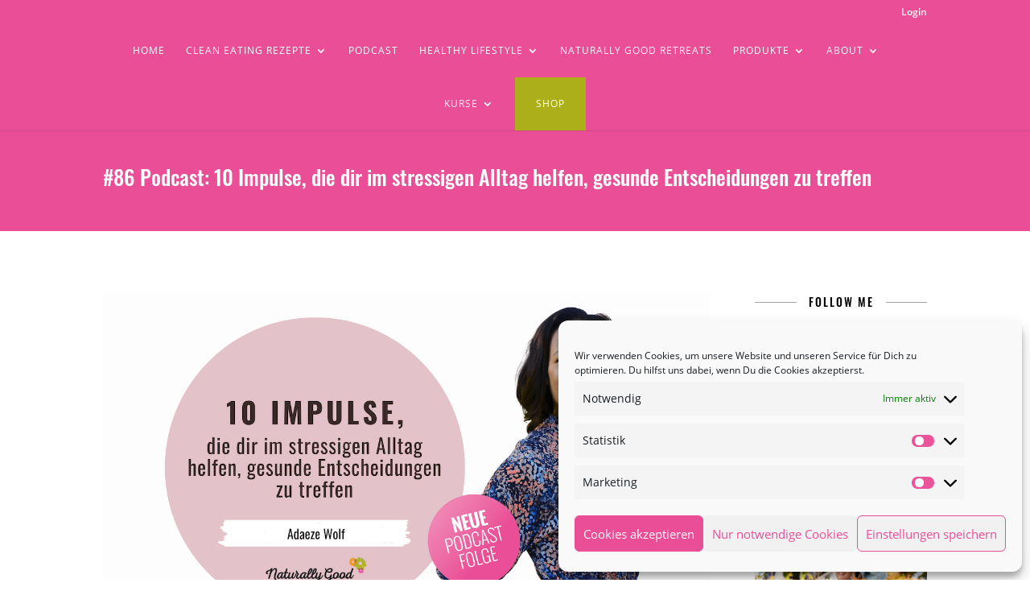

--- FILE ---
content_type: text/html; charset=UTF-8
request_url: https://www.naturallygood.de/86-podcast-10-impulse/
body_size: 37641
content:
<!DOCTYPE html>
<html lang="de" prefix="og: https://ogp.me/ns#">
<head>
	<meta charset="UTF-8" />
<script type="text/javascript">
/* <![CDATA[ */
var gform;gform||(document.addEventListener("gform_main_scripts_loaded",function(){gform.scriptsLoaded=!0}),document.addEventListener("gform/theme/scripts_loaded",function(){gform.themeScriptsLoaded=!0}),window.addEventListener("DOMContentLoaded",function(){gform.domLoaded=!0}),gform={domLoaded:!1,scriptsLoaded:!1,themeScriptsLoaded:!1,isFormEditor:()=>"function"==typeof InitializeEditor,callIfLoaded:function(o){return!(!gform.domLoaded||!gform.scriptsLoaded||!gform.themeScriptsLoaded&&!gform.isFormEditor()||(gform.isFormEditor()&&console.warn("The use of gform.initializeOnLoaded() is deprecated in the form editor context and will be removed in Gravity Forms 3.1."),o(),0))},initializeOnLoaded:function(o){gform.callIfLoaded(o)||(document.addEventListener("gform_main_scripts_loaded",()=>{gform.scriptsLoaded=!0,gform.callIfLoaded(o)}),document.addEventListener("gform/theme/scripts_loaded",()=>{gform.themeScriptsLoaded=!0,gform.callIfLoaded(o)}),window.addEventListener("DOMContentLoaded",()=>{gform.domLoaded=!0,gform.callIfLoaded(o)}))},hooks:{action:{},filter:{}},addAction:function(o,r,e,t){gform.addHook("action",o,r,e,t)},addFilter:function(o,r,e,t){gform.addHook("filter",o,r,e,t)},doAction:function(o){gform.doHook("action",o,arguments)},applyFilters:function(o){return gform.doHook("filter",o,arguments)},removeAction:function(o,r){gform.removeHook("action",o,r)},removeFilter:function(o,r,e){gform.removeHook("filter",o,r,e)},addHook:function(o,r,e,t,n){null==gform.hooks[o][r]&&(gform.hooks[o][r]=[]);var d=gform.hooks[o][r];null==n&&(n=r+"_"+d.length),gform.hooks[o][r].push({tag:n,callable:e,priority:t=null==t?10:t})},doHook:function(r,o,e){var t;if(e=Array.prototype.slice.call(e,1),null!=gform.hooks[r][o]&&((o=gform.hooks[r][o]).sort(function(o,r){return o.priority-r.priority}),o.forEach(function(o){"function"!=typeof(t=o.callable)&&(t=window[t]),"action"==r?t.apply(null,e):e[0]=t.apply(null,e)})),"filter"==r)return e[0]},removeHook:function(o,r,t,n){var e;null!=gform.hooks[o][r]&&(e=(e=gform.hooks[o][r]).filter(function(o,r,e){return!!(null!=n&&n!=o.tag||null!=t&&t!=o.priority)}),gform.hooks[o][r]=e)}});
/* ]]> */
</script>

<meta http-equiv="X-UA-Compatible" content="IE=edge">
	<link rel="pingback" href="https://www.naturallygood.de/xmlrpc.php" />

	<script type="text/javascript">
		document.documentElement.className = 'js';
	</script>
	
	
<!-- Suchmaschinen-Optimierung durch Rank Math PRO - https://rankmath.com/ -->
<title>#86 Podcast: 10 Impulse, die dir im stressigen Alltag helfen, gesunde Entscheidungen zu treffen - NaturallyGood</title>
<meta name="robots" content="follow, index, max-snippet:-1, max-video-preview:-1, max-image-preview:large"/>
<link rel="canonical" href="https://www.naturallygood.de/86-podcast-10-impulse/" />
<meta property="og:locale" content="de_DE" />
<meta property="og:type" content="article" />
<meta property="og:title" content="#86 Podcast: 10 Impulse, die dir im stressigen Alltag helfen, gesunde Entscheidungen zu treffen - NaturallyGood" />
<meta property="og:description" content="Fällt es dir in deinem stressigen Alltag schwer, gesunde Entscheidungen zu treffen? Vielleicht denkst du auch darüber nach, wie du mit diesem (Dauer-)Zustand umgehen sollst?&nbsp; In dieser Podcastfolge verrate ich dir kurz und knackig meine 10 besten Tipps, mit denen du dir und deiner Gesundheit etwas Gutes tun kannst. Du wirst erstaunt sein, mit welchen [&hellip;]" />
<meta property="og:url" content="https://www.naturallygood.de/86-podcast-10-impulse/" />
<meta property="og:site_name" content="NaturallyGood" />
<meta property="article:author" content="naturallygood.de" />
<meta property="article:tag" content="gesunde entscheidungen" />
<meta property="article:tag" content="gesunde gewohnheiten" />
<meta property="article:tag" content="Mentale Gesundheit" />
<meta property="article:tag" content="mentale Gesundheit stärken" />
<meta property="article:tag" content="naturally good podcast" />
<meta property="article:section" content="Podcast" />
<meta property="og:updated_time" content="2022-02-23T11:38:53+01:00" />
<meta property="og:image" content="https://www.naturallygood.de/wp-content/uploads/2022/02/Podcast-Grafik-Kopie.png" />
<meta property="og:image:secure_url" content="https://www.naturallygood.de/wp-content/uploads/2022/02/Podcast-Grafik-Kopie.png" />
<meta property="og:image:width" content="1280" />
<meta property="og:image:height" content="720" />
<meta property="og:image:alt" content="#86 Podcast: 10 Impulse, die dir im stressigen Alltag helfen, gesunde Entscheidungen zu treffen" />
<meta property="og:image:type" content="image/png" />
<meta property="article:published_time" content="2022-02-11T07:38:00+01:00" />
<meta property="article:modified_time" content="2022-02-23T11:38:53+01:00" />
<meta name="twitter:card" content="summary_large_image" />
<meta name="twitter:title" content="#86 Podcast: 10 Impulse, die dir im stressigen Alltag helfen, gesunde Entscheidungen zu treffen - NaturallyGood" />
<meta name="twitter:description" content="Fällt es dir in deinem stressigen Alltag schwer, gesunde Entscheidungen zu treffen? Vielleicht denkst du auch darüber nach, wie du mit diesem (Dauer-)Zustand umgehen sollst?&nbsp; In dieser Podcastfolge verrate ich dir kurz und knackig meine 10 besten Tipps, mit denen du dir und deiner Gesundheit etwas Gutes tun kannst. Du wirst erstaunt sein, mit welchen [&hellip;]" />
<meta name="twitter:image" content="https://www.naturallygood.de/wp-content/uploads/2022/02/Podcast-Grafik-Kopie.png" />
<meta name="twitter:label1" content="Verfasst von" />
<meta name="twitter:data1" content="Adaeze" />
<meta name="twitter:label2" content="Lesedauer" />
<meta name="twitter:data2" content="Weniger als eine Minute" />
<script type="application/ld+json" class="rank-math-schema">{"@context":"https://schema.org","@graph":[{"@type":["FoodEstablishment","Organization"],"@id":"https://www.naturallygood.de/#organization","name":"Naturally Good by Adaeze Wolf","url":"https://www.naturallygood.de","logo":{"@type":"ImageObject","@id":"https://www.naturallygood.de/#logo","url":"https://www.naturallygood.de/wp-content/uploads/2021/05/naturally-good-logo.svg","contentUrl":"https://www.naturallygood.de/wp-content/uploads/2021/05/naturally-good-logo.svg","caption":"Naturally Good by Adaeze Wolf","inLanguage":"de"},"openingHours":["Monday,Tuesday,Wednesday,Thursday,Friday,Saturday,Sunday 09:00-17:00"],"image":{"@id":"https://www.naturallygood.de/#logo"}},{"@type":"WebSite","@id":"https://www.naturallygood.de/#website","url":"https://www.naturallygood.de","name":"Naturally Good by Adaeze Wolf","publisher":{"@id":"https://www.naturallygood.de/#organization"},"inLanguage":"de"},{"@type":"ImageObject","@id":"https://www.naturallygood.de/wp-content/uploads/2022/02/Podcast-Grafik-Kopie.png","url":"https://www.naturallygood.de/wp-content/uploads/2022/02/Podcast-Grafik-Kopie.png","width":"1280","height":"720","inLanguage":"de"},{"@type":"WebPage","@id":"https://www.naturallygood.de/86-podcast-10-impulse/#webpage","url":"https://www.naturallygood.de/86-podcast-10-impulse/","name":"#86 Podcast: 10 Impulse, die dir im stressigen Alltag helfen, gesunde Entscheidungen zu treffen - NaturallyGood","datePublished":"2022-02-11T07:38:00+01:00","dateModified":"2022-02-23T11:38:53+01:00","isPartOf":{"@id":"https://www.naturallygood.de/#website"},"primaryImageOfPage":{"@id":"https://www.naturallygood.de/wp-content/uploads/2022/02/Podcast-Grafik-Kopie.png"},"inLanguage":"de"},{"@type":"Person","@id":"https://www.naturallygood.de/author/adaezew/","name":"Adaeze","url":"https://www.naturallygood.de/author/adaezew/","image":{"@type":"ImageObject","@id":"https://secure.gravatar.com/avatar/3a121726843c2a511cf74e6d92edc72e?s=96&amp;d=blank&amp;r=g","url":"https://secure.gravatar.com/avatar/3a121726843c2a511cf74e6d92edc72e?s=96&amp;d=blank&amp;r=g","caption":"Adaeze","inLanguage":"de"},"sameAs":["https://www.naturallygood.de","naturallygood.de"],"worksFor":{"@id":"https://www.naturallygood.de/#organization"}},{"@type":"BlogPosting","headline":"#86 Podcast: 10 Impulse, die dir im stressigen Alltag helfen, gesunde Entscheidungen zu treffen -","datePublished":"2022-02-11T07:38:00+01:00","dateModified":"2022-02-23T11:38:53+01:00","author":{"@id":"https://www.naturallygood.de/author/adaezew/","name":"Adaeze"},"publisher":{"@id":"https://www.naturallygood.de/#organization"},"description":"F\u00e4llt es dir in deinem stressigen Alltag schwer, gesunde Entscheidungen zu treffen? Vielleicht denkst du auch dar\u00fcber nach, wie du mit diesem (Dauer-)Zustand umgehen sollst?&nbsp; In dieser Podcastfolge verrate ich dir kurz und knackig meine 10 besten Tipps, mit denen du dir und deiner Gesundheit etwas Gutes tun kannst. Du wirst erstaunt sein, mit welchen einfachen Tricks dir genau das SOFORT gelingt. Am besten also gleich reinh\u00f6ren und dich von meinen Impulsen inspirieren lassen.","name":"#86 Podcast: 10 Impulse, die dir im stressigen Alltag helfen, gesunde Entscheidungen zu treffen -","@id":"https://www.naturallygood.de/86-podcast-10-impulse/#richSnippet","isPartOf":{"@id":"https://www.naturallygood.de/86-podcast-10-impulse/#webpage"},"image":{"@id":"https://www.naturallygood.de/wp-content/uploads/2022/02/Podcast-Grafik-Kopie.png"},"inLanguage":"de","mainEntityOfPage":{"@id":"https://www.naturallygood.de/86-podcast-10-impulse/#webpage"}}]}</script>
<!-- /Rank Math WordPress SEO Plugin -->

<script type='application/javascript'  id='pys-version-script'>console.log('PixelYourSite Free version 11.1.5.2');</script>
<link rel='dns-prefetch' href='//fonts.googleapis.com' />

<link rel="alternate" type="application/rss+xml" title="NaturallyGood &raquo; Feed" href="https://www.naturallygood.de/feed/" />
<link rel="alternate" type="application/rss+xml" title="NaturallyGood &raquo; Kommentar-Feed" href="https://www.naturallygood.de/comments/feed/" />
<link rel="alternate" type="application/rss+xml" title="NaturallyGood &raquo; #86 Podcast: 10 Impulse, die dir im stressigen Alltag helfen, gesunde Entscheidungen zu treffen Kommentar-Feed" href="https://www.naturallygood.de/86-podcast-10-impulse/feed/" />
<script>(()=>{"use strict";const e=[400,500,600,700,800,900],t=e=>`wprm-min-${e}`,n=e=>`wprm-max-${e}`,s=new Set,o="ResizeObserver"in window,r=o?new ResizeObserver((e=>{for(const t of e)c(t.target)})):null,i=.5/(window.devicePixelRatio||1);function c(s){const o=s.getBoundingClientRect().width||0;for(let r=0;r<e.length;r++){const c=e[r],a=o<=c+i;o>c+i?s.classList.add(t(c)):s.classList.remove(t(c)),a?s.classList.add(n(c)):s.classList.remove(n(c))}}function a(e){s.has(e)||(s.add(e),r&&r.observe(e),c(e))}!function(e=document){e.querySelectorAll(".wprm-recipe").forEach(a)}();if(new MutationObserver((e=>{for(const t of e)for(const e of t.addedNodes)e instanceof Element&&(e.matches?.(".wprm-recipe")&&a(e),e.querySelectorAll?.(".wprm-recipe").forEach(a))})).observe(document.documentElement,{childList:!0,subtree:!0}),!o){let e=0;addEventListener("resize",(()=>{e&&cancelAnimationFrame(e),e=requestAnimationFrame((()=>s.forEach(c)))}),{passive:!0})}})();</script><meta content="Divi Child Theme v.1.0" name="generator"/><link data-minify="1" rel='stylesheet' id='wpmf_divi_css-css' href='https://www.naturallygood.de/wp-content/cache/min/1/wp-content/plugins/wp-media-folder/assets/css/divi-widgets.css?ver=1768368322' type='text/css' media='all' />
<link rel='stylesheet' id='wp-block-library-css' href='https://www.naturallygood.de/wp-includes/css/dist/block-library/style.min.css?ver=6.7.1' type='text/css' media='all' />
<style id='wp-block-library-theme-inline-css' type='text/css'>
.wp-block-audio :where(figcaption){color:#555;font-size:13px;text-align:center}.is-dark-theme .wp-block-audio :where(figcaption){color:#ffffffa6}.wp-block-audio{margin:0 0 1em}.wp-block-code{border:1px solid #ccc;border-radius:4px;font-family:Menlo,Consolas,monaco,monospace;padding:.8em 1em}.wp-block-embed :where(figcaption){color:#555;font-size:13px;text-align:center}.is-dark-theme .wp-block-embed :where(figcaption){color:#ffffffa6}.wp-block-embed{margin:0 0 1em}.blocks-gallery-caption{color:#555;font-size:13px;text-align:center}.is-dark-theme .blocks-gallery-caption{color:#ffffffa6}:root :where(.wp-block-image figcaption){color:#555;font-size:13px;text-align:center}.is-dark-theme :root :where(.wp-block-image figcaption){color:#ffffffa6}.wp-block-image{margin:0 0 1em}.wp-block-pullquote{border-bottom:4px solid;border-top:4px solid;color:currentColor;margin-bottom:1.75em}.wp-block-pullquote cite,.wp-block-pullquote footer,.wp-block-pullquote__citation{color:currentColor;font-size:.8125em;font-style:normal;text-transform:uppercase}.wp-block-quote{border-left:.25em solid;margin:0 0 1.75em;padding-left:1em}.wp-block-quote cite,.wp-block-quote footer{color:currentColor;font-size:.8125em;font-style:normal;position:relative}.wp-block-quote:where(.has-text-align-right){border-left:none;border-right:.25em solid;padding-left:0;padding-right:1em}.wp-block-quote:where(.has-text-align-center){border:none;padding-left:0}.wp-block-quote.is-large,.wp-block-quote.is-style-large,.wp-block-quote:where(.is-style-plain){border:none}.wp-block-search .wp-block-search__label{font-weight:700}.wp-block-search__button{border:1px solid #ccc;padding:.375em .625em}:where(.wp-block-group.has-background){padding:1.25em 2.375em}.wp-block-separator.has-css-opacity{opacity:.4}.wp-block-separator{border:none;border-bottom:2px solid;margin-left:auto;margin-right:auto}.wp-block-separator.has-alpha-channel-opacity{opacity:1}.wp-block-separator:not(.is-style-wide):not(.is-style-dots){width:100px}.wp-block-separator.has-background:not(.is-style-dots){border-bottom:none;height:1px}.wp-block-separator.has-background:not(.is-style-wide):not(.is-style-dots){height:2px}.wp-block-table{margin:0 0 1em}.wp-block-table td,.wp-block-table th{word-break:normal}.wp-block-table :where(figcaption){color:#555;font-size:13px;text-align:center}.is-dark-theme .wp-block-table :where(figcaption){color:#ffffffa6}.wp-block-video :where(figcaption){color:#555;font-size:13px;text-align:center}.is-dark-theme .wp-block-video :where(figcaption){color:#ffffffa6}.wp-block-video{margin:0 0 1em}:root :where(.wp-block-template-part.has-background){margin-bottom:0;margin-top:0;padding:1.25em 2.375em}
</style>
<link data-minify="1" rel='stylesheet' id='activecampaign-form-block-css' href='https://www.naturallygood.de/wp-content/cache/min/1/wp-content/plugins/activecampaign-subscription-forms/activecampaign-form-block/build/style-index.css?ver=1768368322' type='text/css' media='all' />
<link data-minify="1" rel='stylesheet' id='details-summary-block-styles-css' href='https://www.naturallygood.de/wp-content/cache/min/1/wp-content/plugins/details-summary-block/src/editor.css?ver=1768368322' type='text/css' media='all' />
<link data-minify="1" rel='stylesheet' id='wpmf-gallery-popup-style-css' href='https://www.naturallygood.de/wp-content/cache/min/1/wp-content/plugins/wp-media-folder/assets/css/display-gallery/magnific-popup.css?ver=1768368322' type='text/css' media='all' />
<link data-minify="1" rel='stylesheet' id='wpmf-gallery-style-css' href='https://www.naturallygood.de/wp-content/cache/min/1/wp-content/plugins/wp-media-folder/assets/css/display-gallery/style-display-gallery.css?ver=1768368322' type='text/css' media='all' />
<link data-minify="1" rel='stylesheet' id='wpmf-slick-style-css' href='https://www.naturallygood.de/wp-content/cache/min/1/wp-content/plugins/wp-media-folder/assets/js/slick/slick.css?ver=1768368322' type='text/css' media='all' />
<link data-minify="1" rel='stylesheet' id='wpmf-slick-theme-style-css' href='https://www.naturallygood.de/wp-content/cache/min/1/wp-content/plugins/wp-media-folder/assets/js/slick/slick-theme.css?ver=1768368322' type='text/css' media='all' />
<link rel='stylesheet' id='wp-components-css' href='https://www.naturallygood.de/wp-includes/css/dist/components/style.min.css?ver=6.7.1' type='text/css' media='all' />
<link rel='stylesheet' id='wp-preferences-css' href='https://www.naturallygood.de/wp-includes/css/dist/preferences/style.min.css?ver=6.7.1' type='text/css' media='all' />
<link rel='stylesheet' id='wp-block-editor-css' href='https://www.naturallygood.de/wp-includes/css/dist/block-editor/style.min.css?ver=6.7.1' type='text/css' media='all' />
<link data-minify="1" rel='stylesheet' id='popup-maker-block-library-style-css' href='https://www.naturallygood.de/wp-content/cache/min/1/wp-content/plugins/popup-maker/dist/packages/block-library-style.css?ver=1768368322' type='text/css' media='all' />
<link data-minify="1" rel='stylesheet' id='wprm-public-css' href='https://www.naturallygood.de/wp-content/cache/min/1/wp-content/plugins/wp-recipe-maker/dist/public-modern.css?ver=1768368322' type='text/css' media='all' />
<link data-minify="1" rel='stylesheet' id='wprmp-public-css' href='https://www.naturallygood.de/wp-content/cache/min/1/wp-content/plugins/wp-recipe-maker-premium/dist/public-elite.css?ver=1768368322' type='text/css' media='all' />
<style id='global-styles-inline-css' type='text/css'>
:root{--wp--preset--aspect-ratio--square: 1;--wp--preset--aspect-ratio--4-3: 4/3;--wp--preset--aspect-ratio--3-4: 3/4;--wp--preset--aspect-ratio--3-2: 3/2;--wp--preset--aspect-ratio--2-3: 2/3;--wp--preset--aspect-ratio--16-9: 16/9;--wp--preset--aspect-ratio--9-16: 9/16;--wp--preset--color--black: #000000;--wp--preset--color--cyan-bluish-gray: #abb8c3;--wp--preset--color--white: #ffffff;--wp--preset--color--pale-pink: #f78da7;--wp--preset--color--vivid-red: #cf2e2e;--wp--preset--color--luminous-vivid-orange: #ff6900;--wp--preset--color--luminous-vivid-amber: #fcb900;--wp--preset--color--light-green-cyan: #7bdcb5;--wp--preset--color--vivid-green-cyan: #00d084;--wp--preset--color--pale-cyan-blue: #8ed1fc;--wp--preset--color--vivid-cyan-blue: #0693e3;--wp--preset--color--vivid-purple: #9b51e0;--wp--preset--gradient--vivid-cyan-blue-to-vivid-purple: linear-gradient(135deg,rgba(6,147,227,1) 0%,rgb(155,81,224) 100%);--wp--preset--gradient--light-green-cyan-to-vivid-green-cyan: linear-gradient(135deg,rgb(122,220,180) 0%,rgb(0,208,130) 100%);--wp--preset--gradient--luminous-vivid-amber-to-luminous-vivid-orange: linear-gradient(135deg,rgba(252,185,0,1) 0%,rgba(255,105,0,1) 100%);--wp--preset--gradient--luminous-vivid-orange-to-vivid-red: linear-gradient(135deg,rgba(255,105,0,1) 0%,rgb(207,46,46) 100%);--wp--preset--gradient--very-light-gray-to-cyan-bluish-gray: linear-gradient(135deg,rgb(238,238,238) 0%,rgb(169,184,195) 100%);--wp--preset--gradient--cool-to-warm-spectrum: linear-gradient(135deg,rgb(74,234,220) 0%,rgb(151,120,209) 20%,rgb(207,42,186) 40%,rgb(238,44,130) 60%,rgb(251,105,98) 80%,rgb(254,248,76) 100%);--wp--preset--gradient--blush-light-purple: linear-gradient(135deg,rgb(255,206,236) 0%,rgb(152,150,240) 100%);--wp--preset--gradient--blush-bordeaux: linear-gradient(135deg,rgb(254,205,165) 0%,rgb(254,45,45) 50%,rgb(107,0,62) 100%);--wp--preset--gradient--luminous-dusk: linear-gradient(135deg,rgb(255,203,112) 0%,rgb(199,81,192) 50%,rgb(65,88,208) 100%);--wp--preset--gradient--pale-ocean: linear-gradient(135deg,rgb(255,245,203) 0%,rgb(182,227,212) 50%,rgb(51,167,181) 100%);--wp--preset--gradient--electric-grass: linear-gradient(135deg,rgb(202,248,128) 0%,rgb(113,206,126) 100%);--wp--preset--gradient--midnight: linear-gradient(135deg,rgb(2,3,129) 0%,rgb(40,116,252) 100%);--wp--preset--font-size--small: 13px;--wp--preset--font-size--medium: 20px;--wp--preset--font-size--large: 36px;--wp--preset--font-size--x-large: 42px;--wp--preset--spacing--20: 0.44rem;--wp--preset--spacing--30: 0.67rem;--wp--preset--spacing--40: 1rem;--wp--preset--spacing--50: 1.5rem;--wp--preset--spacing--60: 2.25rem;--wp--preset--spacing--70: 3.38rem;--wp--preset--spacing--80: 5.06rem;--wp--preset--shadow--natural: 6px 6px 9px rgba(0, 0, 0, 0.2);--wp--preset--shadow--deep: 12px 12px 50px rgba(0, 0, 0, 0.4);--wp--preset--shadow--sharp: 6px 6px 0px rgba(0, 0, 0, 0.2);--wp--preset--shadow--outlined: 6px 6px 0px -3px rgba(255, 255, 255, 1), 6px 6px rgba(0, 0, 0, 1);--wp--preset--shadow--crisp: 6px 6px 0px rgba(0, 0, 0, 1);}:root { --wp--style--global--content-size: 823px;--wp--style--global--wide-size: 1080px; }:where(body) { margin: 0; }.wp-site-blocks > .alignleft { float: left; margin-right: 2em; }.wp-site-blocks > .alignright { float: right; margin-left: 2em; }.wp-site-blocks > .aligncenter { justify-content: center; margin-left: auto; margin-right: auto; }:where(.is-layout-flex){gap: 0.5em;}:where(.is-layout-grid){gap: 0.5em;}.is-layout-flow > .alignleft{float: left;margin-inline-start: 0;margin-inline-end: 2em;}.is-layout-flow > .alignright{float: right;margin-inline-start: 2em;margin-inline-end: 0;}.is-layout-flow > .aligncenter{margin-left: auto !important;margin-right: auto !important;}.is-layout-constrained > .alignleft{float: left;margin-inline-start: 0;margin-inline-end: 2em;}.is-layout-constrained > .alignright{float: right;margin-inline-start: 2em;margin-inline-end: 0;}.is-layout-constrained > .aligncenter{margin-left: auto !important;margin-right: auto !important;}.is-layout-constrained > :where(:not(.alignleft):not(.alignright):not(.alignfull)){max-width: var(--wp--style--global--content-size);margin-left: auto !important;margin-right: auto !important;}.is-layout-constrained > .alignwide{max-width: var(--wp--style--global--wide-size);}body .is-layout-flex{display: flex;}.is-layout-flex{flex-wrap: wrap;align-items: center;}.is-layout-flex > :is(*, div){margin: 0;}body .is-layout-grid{display: grid;}.is-layout-grid > :is(*, div){margin: 0;}body{padding-top: 0px;padding-right: 0px;padding-bottom: 0px;padding-left: 0px;}:root :where(.wp-element-button, .wp-block-button__link){background-color: #32373c;border-width: 0;color: #fff;font-family: inherit;font-size: inherit;line-height: inherit;padding: calc(0.667em + 2px) calc(1.333em + 2px);text-decoration: none;}.has-black-color{color: var(--wp--preset--color--black) !important;}.has-cyan-bluish-gray-color{color: var(--wp--preset--color--cyan-bluish-gray) !important;}.has-white-color{color: var(--wp--preset--color--white) !important;}.has-pale-pink-color{color: var(--wp--preset--color--pale-pink) !important;}.has-vivid-red-color{color: var(--wp--preset--color--vivid-red) !important;}.has-luminous-vivid-orange-color{color: var(--wp--preset--color--luminous-vivid-orange) !important;}.has-luminous-vivid-amber-color{color: var(--wp--preset--color--luminous-vivid-amber) !important;}.has-light-green-cyan-color{color: var(--wp--preset--color--light-green-cyan) !important;}.has-vivid-green-cyan-color{color: var(--wp--preset--color--vivid-green-cyan) !important;}.has-pale-cyan-blue-color{color: var(--wp--preset--color--pale-cyan-blue) !important;}.has-vivid-cyan-blue-color{color: var(--wp--preset--color--vivid-cyan-blue) !important;}.has-vivid-purple-color{color: var(--wp--preset--color--vivid-purple) !important;}.has-black-background-color{background-color: var(--wp--preset--color--black) !important;}.has-cyan-bluish-gray-background-color{background-color: var(--wp--preset--color--cyan-bluish-gray) !important;}.has-white-background-color{background-color: var(--wp--preset--color--white) !important;}.has-pale-pink-background-color{background-color: var(--wp--preset--color--pale-pink) !important;}.has-vivid-red-background-color{background-color: var(--wp--preset--color--vivid-red) !important;}.has-luminous-vivid-orange-background-color{background-color: var(--wp--preset--color--luminous-vivid-orange) !important;}.has-luminous-vivid-amber-background-color{background-color: var(--wp--preset--color--luminous-vivid-amber) !important;}.has-light-green-cyan-background-color{background-color: var(--wp--preset--color--light-green-cyan) !important;}.has-vivid-green-cyan-background-color{background-color: var(--wp--preset--color--vivid-green-cyan) !important;}.has-pale-cyan-blue-background-color{background-color: var(--wp--preset--color--pale-cyan-blue) !important;}.has-vivid-cyan-blue-background-color{background-color: var(--wp--preset--color--vivid-cyan-blue) !important;}.has-vivid-purple-background-color{background-color: var(--wp--preset--color--vivid-purple) !important;}.has-black-border-color{border-color: var(--wp--preset--color--black) !important;}.has-cyan-bluish-gray-border-color{border-color: var(--wp--preset--color--cyan-bluish-gray) !important;}.has-white-border-color{border-color: var(--wp--preset--color--white) !important;}.has-pale-pink-border-color{border-color: var(--wp--preset--color--pale-pink) !important;}.has-vivid-red-border-color{border-color: var(--wp--preset--color--vivid-red) !important;}.has-luminous-vivid-orange-border-color{border-color: var(--wp--preset--color--luminous-vivid-orange) !important;}.has-luminous-vivid-amber-border-color{border-color: var(--wp--preset--color--luminous-vivid-amber) !important;}.has-light-green-cyan-border-color{border-color: var(--wp--preset--color--light-green-cyan) !important;}.has-vivid-green-cyan-border-color{border-color: var(--wp--preset--color--vivid-green-cyan) !important;}.has-pale-cyan-blue-border-color{border-color: var(--wp--preset--color--pale-cyan-blue) !important;}.has-vivid-cyan-blue-border-color{border-color: var(--wp--preset--color--vivid-cyan-blue) !important;}.has-vivid-purple-border-color{border-color: var(--wp--preset--color--vivid-purple) !important;}.has-vivid-cyan-blue-to-vivid-purple-gradient-background{background: var(--wp--preset--gradient--vivid-cyan-blue-to-vivid-purple) !important;}.has-light-green-cyan-to-vivid-green-cyan-gradient-background{background: var(--wp--preset--gradient--light-green-cyan-to-vivid-green-cyan) !important;}.has-luminous-vivid-amber-to-luminous-vivid-orange-gradient-background{background: var(--wp--preset--gradient--luminous-vivid-amber-to-luminous-vivid-orange) !important;}.has-luminous-vivid-orange-to-vivid-red-gradient-background{background: var(--wp--preset--gradient--luminous-vivid-orange-to-vivid-red) !important;}.has-very-light-gray-to-cyan-bluish-gray-gradient-background{background: var(--wp--preset--gradient--very-light-gray-to-cyan-bluish-gray) !important;}.has-cool-to-warm-spectrum-gradient-background{background: var(--wp--preset--gradient--cool-to-warm-spectrum) !important;}.has-blush-light-purple-gradient-background{background: var(--wp--preset--gradient--blush-light-purple) !important;}.has-blush-bordeaux-gradient-background{background: var(--wp--preset--gradient--blush-bordeaux) !important;}.has-luminous-dusk-gradient-background{background: var(--wp--preset--gradient--luminous-dusk) !important;}.has-pale-ocean-gradient-background{background: var(--wp--preset--gradient--pale-ocean) !important;}.has-electric-grass-gradient-background{background: var(--wp--preset--gradient--electric-grass) !important;}.has-midnight-gradient-background{background: var(--wp--preset--gradient--midnight) !important;}.has-small-font-size{font-size: var(--wp--preset--font-size--small) !important;}.has-medium-font-size{font-size: var(--wp--preset--font-size--medium) !important;}.has-large-font-size{font-size: var(--wp--preset--font-size--large) !important;}.has-x-large-font-size{font-size: var(--wp--preset--font-size--x-large) !important;}
:where(.wp-block-post-template.is-layout-flex){gap: 1.25em;}:where(.wp-block-post-template.is-layout-grid){gap: 1.25em;}
:where(.wp-block-columns.is-layout-flex){gap: 2em;}:where(.wp-block-columns.is-layout-grid){gap: 2em;}
:root :where(.wp-block-pullquote){font-size: 1.5em;line-height: 1.6;}
</style>
<link data-minify="1" rel='stylesheet' id='digimember_css_0-css' href='https://www.naturallygood.de/wp-content/cache/min/1/wp-content/plugins/digimember/webinc/packages/dm-frontend-styles.c6a0678b6b81e5f06afe.css?ver=1768368322' type='text/css' media='all' />
<link rel='stylesheet' id='webui-popover-css' href='https://www.naturallygood.de/wp-content/plugins/lifterlms/assets/vendor/webui-popover/jquery.webui-popover.min.css?ver=1.2.15' type='text/css' media='all' />
<link data-minify="1" rel='stylesheet' id='lifterlms-styles-css' href='https://www.naturallygood.de/wp-content/cache/min/1/wp-content/plugins/lifterlms/assets/css/lifterlms.min.css?ver=1768368322' type='text/css' media='all' />
<link data-minify="1" rel='stylesheet' id='sow-social-media-buttons-flat-8e3156a7958f-css' href='https://www.naturallygood.de/wp-content/cache/min/1/wp-content/uploads/siteorigin-widgets/sow-social-media-buttons-flat-8e3156a7958f.css?ver=1768368322' type='text/css' media='all' />
<link rel='stylesheet' id='cmplz-general-css' href='https://www.naturallygood.de/wp-content/plugins/complianz-gdpr/assets/css/cookieblocker.min.css?ver=1768365257' type='text/css' media='all' />
<link data-minify="1" rel='stylesheet' id='popup-pro-magnific-popup-css' href='https://www.naturallygood.de/wp-content/cache/min/1/wp-content/plugins/divi-essential/assets/css/magnific-popup.css?ver=1768368322' type='text/css' media='all' />
<link rel='stylesheet' id='popup-pro-animate.min-css' href='https://www.naturallygood.de/wp-content/plugins/divi-essential/assets/css/animate.min.css?ver=6.7.1' type='text/css' media='all' />
<link data-minify="1" rel='stylesheet' id='popup-pro-popupanimation-css' href='https://www.naturallygood.de/wp-content/cache/min/1/wp-content/plugins/divi-essential/assets/css/popupanimation.css?ver=1768368322' type='text/css' media='all' />
<link data-minify="1" rel='stylesheet' id='popup-pro-hover-common-css' href='https://www.naturallygood.de/wp-content/cache/min/1/wp-content/plugins/divi-essential/assets/css/hover-common.css?ver=1768368322' type='text/css' media='all' />
<link data-minify="1" rel='stylesheet' id='popup-pro-popup-pro-css' href='https://www.naturallygood.de/wp-content/cache/min/1/wp-content/plugins/divi-essential/assets/css/popup-pro.css?ver=1768368322' type='text/css' media='all' />
<link data-minify="1" rel='stylesheet' id='if-menu-site-css-css' href='https://www.naturallygood.de/wp-content/cache/min/1/wp-content/plugins/if-menu/assets/if-menu-site.css?ver=1768368322' type='text/css' media='all' />
<link rel='stylesheet' id='Divi-Blog-Extras-styles-css' href='https://www.naturallygood.de/wp-content/plugins/Divi-Blog-Extras/styles/style.min.css?ver=2.7.0' type='text/css' media='all' />
<link rel='stylesheet' id='cord-media-academy-divi-helper-extension-styles-css' href='https://www.naturallygood.de/wp-content/plugins/cord-media-academy-divi-helper-extension/styles/style.min.css?ver=1.0.0' type='text/css' media='all' />
<link rel='stylesheet' id='dg-blog-module-styles-css' href='https://www.naturallygood.de/wp-content/plugins/dg-blog-module/styles/style.min.css?ver=1.0.11' type='text/css' media='all' />
<link rel='stylesheet' id='divi-essential-styles-css' href='https://www.naturallygood.de/wp-content/plugins/divi-essential/styles/style.min.css?ver=4.11.0' type='text/css' media='all' />
<link rel='stylesheet' id='wpmf-styles-css' href='https://www.naturallygood.de/wp-content/plugins/wp-media-folder/class/divi-widgets/styles/style.min.css?ver=1.0.0' type='text/css' media='all' />
<link rel='stylesheet' id='divi-wp-recipe-maker-styles-css' href='https://www.naturallygood.de/wp-content/plugins/wp-recipe-maker/templates/divi/styles/style.min.css?ver=1.0.0' type='text/css' media='all' />
<link data-minify="1" rel='stylesheet' id='popup-maker-site-css' href='https://www.naturallygood.de/wp-content/cache/min/1/wp-content/uploads/pum/pum-site-styles.css?ver=1768368423' type='text/css' media='all' />
<link data-minify="1" rel='stylesheet' id='gform_basic-css' href='https://www.naturallygood.de/wp-content/cache/min/1/wp-content/plugins/gravityforms/assets/css/dist/basic.min.css?ver=1768368322' type='text/css' media='all' />
<link rel='stylesheet' id='gform_theme_components-css' href='https://www.naturallygood.de/wp-content/plugins/gravityforms/assets/css/dist/theme-components.min.css?ver=2.9.25' type='text/css' media='all' />
<link rel='stylesheet' id='gform_theme-css' href='https://www.naturallygood.de/wp-content/plugins/gravityforms/assets/css/dist/theme.min.css?ver=2.9.25' type='text/css' media='all' />
<link rel='stylesheet' id='ari-fancybox-css' href='https://www.naturallygood.de/wp-content/plugins/ari-fancy-lightbox/assets/fancybox/jquery.fancybox.min.css?ver=1.4.1' type='text/css' media='all' />
<style id='ari-fancybox-inline-css' type='text/css'>
BODY .fancybox-container{z-index:200000}BODY .fancybox-is-open .fancybox-bg{opacity:0.87}BODY .fancybox-bg {background-color:#0f0f11}BODY .fancybox-thumbs {background-color:#ffffff}
</style>
<link data-minify="1" rel='stylesheet' id='divi-style-parent-css' href='https://www.naturallygood.de/wp-content/cache/min/1/wp-content/themes/Divi/style-static.min.css?ver=1768368322' type='text/css' media='all' />
<link rel='stylesheet' id='divi-style-pum-css' href='https://www.naturallygood.de/wp-content/themes/divi_child_2020/style.css?ver=4.27.5' type='text/css' media='all' />
<script type='text/javascript'>ajaxurl='https://www.naturallygood.de/wp-admin/admin-ajax.php';pf_nonce='bc71424b6e';</script><script type="text/javascript" src="https://www.naturallygood.de/wp-includes/js/tinymce/tinymce.min.js?ver=49110-20201110" id="wp-tinymce-root-js"></script>
<script type="text/javascript" src="https://www.naturallygood.de/wp-includes/js/tinymce/plugins/compat3x/plugin.min.js?ver=49110-20201110" id="wp-tinymce-js"></script>
<script type="text/javascript" id="jquery-core-js-extra">
/* <![CDATA[ */
var pysFacebookRest = {"restApiUrl":"https:\/\/www.naturallygood.de\/wp-json\/pys-facebook\/v1\/event","debug":""};
/* ]]> */
</script>
<script type="text/javascript" src="https://www.naturallygood.de/wp-includes/js/jquery/jquery.min.js?ver=3.7.1" id="jquery-core-js"></script>
<script type="text/javascript" src="https://www.naturallygood.de/wp-includes/js/jquery/jquery-migrate.min.js?ver=3.4.1" id="jquery-migrate-js"></script>
<script type="text/javascript" src="https://www.naturallygood.de/wp-content/plugins/divi-visibility/js/js.cookie.min.js?ver=6.7.1" id="cookie_js-js"></script>
<script type="text/javascript" src="https://www.naturallygood.de/wp-content/plugins/divi-visibility/js/main.js?ver=6.7.1" id="dmv_divi_module_visibility_js-js"></script>
<script type="text/javascript" id="fullworks-anti-spam-front-logged-out-js-extra">
/* <![CDATA[ */
var FullworksAntiSpamFELO = {"form_selectors":"#commentform, #comments-form,.comment-form, .wpd_comm_form","ajax_url":"https:\/\/www.naturallygood.de\/wp-admin\/admin-ajax.php"};
/* ]]> */
</script>
<script type="text/javascript" src="https://www.naturallygood.de/wp-content/plugins/fullworks-anti-spam/frontend/js/frontend.js?ver=2.6.1.73" id="fullworks-anti-spam-front-logged-out-js"></script>
<script data-service="facebook" data-category="marketing" type="text/plain" data-cmplz-src="https://www.naturallygood.de/wp-content/plugins/pixelyoursite/dist/scripts/jquery.bind-first-0.2.3.min.js?ver=0.2.3" id="jquery-bind-first-js"></script>
<script data-service="facebook" data-category="marketing" type="text/plain" data-cmplz-src="https://www.naturallygood.de/wp-content/plugins/pixelyoursite/dist/scripts/js.cookie-2.1.3.min.js?ver=2.1.3" id="js-cookie-pys-js"></script>
<script data-service="facebook" data-category="marketing" type="text/plain" data-cmplz-src="https://www.naturallygood.de/wp-content/plugins/pixelyoursite/dist/scripts/tld.min.js?ver=2.3.1" id="js-tld-js"></script>
<script data-service="facebook" data-category="marketing" type="text/plain" id="pys-js-extra">
/* <![CDATA[ */
var pysOptions = {"staticEvents":{"facebook":{"init_event":[{"delay":0,"type":"static","ajaxFire":false,"name":"PageView","pixelIds":["900223267025628"],"eventID":"83dffc36-c659-4193-bb72-6646a444d79a","params":{"post_category":"Podcast","page_title":"#86 Podcast: 10 Impulse, die dir im stressigen Alltag helfen, gesunde Entscheidungen zu treffen","post_type":"post","post_id":22797,"plugin":"PixelYourSite","user_role":"guest","event_url":"www.naturallygood.de\/86-podcast-10-impulse\/"},"e_id":"init_event","ids":[],"hasTimeWindow":false,"timeWindow":0,"woo_order":"","edd_order":""}]}},"dynamicEvents":[],"triggerEvents":[],"triggerEventTypes":[],"facebook":{"pixelIds":["900223267025628"],"advancedMatching":{"external_id":"babeacababcaffefdafacd"},"advancedMatchingEnabled":true,"removeMetadata":false,"wooVariableAsSimple":false,"serverApiEnabled":true,"wooCRSendFromServer":false,"send_external_id":null,"enabled_medical":false,"do_not_track_medical_param":["event_url","post_title","page_title","landing_page","content_name","categories","category_name","tags"],"meta_ldu":false},"debug":"","siteUrl":"https:\/\/www.naturallygood.de","ajaxUrl":"https:\/\/www.naturallygood.de\/wp-admin\/admin-ajax.php","ajax_event":"f5a0137795","enable_remove_download_url_param":"1","cookie_duration":"7","last_visit_duration":"60","enable_success_send_form":"","ajaxForServerEvent":"1","ajaxForServerStaticEvent":"1","useSendBeacon":"1","send_external_id":"1","external_id_expire":"180","track_cookie_for_subdomains":"1","google_consent_mode":"1","gdpr":{"ajax_enabled":false,"all_disabled_by_api":false,"facebook_disabled_by_api":false,"analytics_disabled_by_api":false,"google_ads_disabled_by_api":false,"pinterest_disabled_by_api":false,"bing_disabled_by_api":false,"reddit_disabled_by_api":false,"externalID_disabled_by_api":false,"facebook_prior_consent_enabled":true,"analytics_prior_consent_enabled":true,"google_ads_prior_consent_enabled":null,"pinterest_prior_consent_enabled":true,"bing_prior_consent_enabled":true,"cookiebot_integration_enabled":false,"cookiebot_facebook_consent_category":"marketing","cookiebot_analytics_consent_category":"statistics","cookiebot_tiktok_consent_category":"marketing","cookiebot_google_ads_consent_category":"marketing","cookiebot_pinterest_consent_category":"marketing","cookiebot_bing_consent_category":"marketing","consent_magic_integration_enabled":false,"real_cookie_banner_integration_enabled":false,"cookie_notice_integration_enabled":false,"cookie_law_info_integration_enabled":false,"analytics_storage":{"enabled":true,"value":"granted","filter":false},"ad_storage":{"enabled":true,"value":"granted","filter":false},"ad_user_data":{"enabled":true,"value":"granted","filter":false},"ad_personalization":{"enabled":true,"value":"granted","filter":false}},"cookie":{"disabled_all_cookie":false,"disabled_start_session_cookie":false,"disabled_advanced_form_data_cookie":false,"disabled_landing_page_cookie":false,"disabled_first_visit_cookie":false,"disabled_trafficsource_cookie":false,"disabled_utmTerms_cookie":false,"disabled_utmId_cookie":false},"tracking_analytics":{"TrafficSource":"direct","TrafficLanding":"undefined","TrafficUtms":[],"TrafficUtmsId":[]},"GATags":{"ga_datalayer_type":"default","ga_datalayer_name":"dataLayerPYS"},"woo":{"enabled":false},"edd":{"enabled":false},"cache_bypass":"1768757964"};
/* ]]> */
</script>
<script data-service="facebook" data-category="marketing" type="text/plain" data-cmplz-src="https://www.naturallygood.de/wp-content/plugins/pixelyoursite/dist/scripts/public.js?ver=11.1.5.2" id="pys-js"></script>
<script type="text/javascript" defer='defer' src="https://www.naturallygood.de/wp-content/plugins/gravityforms/js/jquery.json.min.js?ver=2.9.25" id="gform_json-js"></script>
<script type="text/javascript" id="gform_gravityforms-js-extra">
/* <![CDATA[ */
var gf_global = {"gf_currency_config":{"name":"Euro","symbol_left":"","symbol_right":"&#8364;","symbol_padding":" ","thousand_separator":".","decimal_separator":",","decimals":2,"code":"EUR"},"base_url":"https:\/\/www.naturallygood.de\/wp-content\/plugins\/gravityforms","number_formats":[],"spinnerUrl":"https:\/\/www.naturallygood.de\/wp-content\/plugins\/gravityforms\/images\/spinner.svg","version_hash":"4169ceef0d312534bcf108f9f95f972e","strings":{"newRowAdded":"Neue Zeile hinzugef\u00fcgt.","rowRemoved":"Zeile entfernt","formSaved":"Das Formular wurde gespeichert. Der Inhalt beinhaltet den Link zum Zur\u00fcckkehren und Vervollst\u00e4ndigen des Formulars."}};
var gf_global = {"gf_currency_config":{"name":"Euro","symbol_left":"","symbol_right":"&#8364;","symbol_padding":" ","thousand_separator":".","decimal_separator":",","decimals":2,"code":"EUR"},"base_url":"https:\/\/www.naturallygood.de\/wp-content\/plugins\/gravityforms","number_formats":[],"spinnerUrl":"https:\/\/www.naturallygood.de\/wp-content\/plugins\/gravityforms\/images\/spinner.svg","version_hash":"4169ceef0d312534bcf108f9f95f972e","strings":{"newRowAdded":"Neue Zeile hinzugef\u00fcgt.","rowRemoved":"Zeile entfernt","formSaved":"Das Formular wurde gespeichert. Der Inhalt beinhaltet den Link zum Zur\u00fcckkehren und Vervollst\u00e4ndigen des Formulars."}};
var gform_i18n = {"datepicker":{"days":{"monday":"Mo","tuesday":"Di","wednesday":"Mi","thursday":"Do","friday":"Fr","saturday":"Sa","sunday":"So"},"months":{"january":"Januar","february":"Februar","march":"M\u00e4rz","april":"April","may":"Mai","june":"Juni","july":"Juli","august":"August","september":"September","october":"Oktober","november":"November","december":"Dezember"},"firstDay":1,"iconText":"Datum ausw\u00e4hlen"}};
var gf_legacy_multi = {"2":""};
var gform_gravityforms = {"strings":{"invalid_file_extension":"Dieser Dateityp kann nicht hochgeladen werden. Zul\u00e4ssig sind die folgenden:","delete_file":"Diese Datei l\u00f6schen","in_progress":"In Bearbeitung","file_exceeds_limit":"Maximale Dateigr\u00f6\u00dfe \u00fcberschritten","illegal_extension":"Dateityp nicht zul\u00e4ssig.","max_reached":"Maximale Dateianzahl erreicht","unknown_error":"Ein Problem ist beim Speichern der Datei auf dem Server aufgetreten.","currently_uploading":"Bitte warte bis alle Dateien vollst\u00e4ndig hochgeladen wurden.","cancel":"Abbrechen","cancel_upload":"Upload abbrechen","cancelled":"Abgebrochen","error":"Fehler","message":"Nachricht"},"vars":{"images_url":"https:\/\/www.naturallygood.de\/wp-content\/plugins\/gravityforms\/images"}};
/* ]]> */
</script>
<script type="text/javascript" defer='defer' src="https://www.naturallygood.de/wp-content/plugins/gravityforms/js/gravityforms.min.js?ver=2.9.25" id="gform_gravityforms-js"></script>
<script type="text/javascript" defer='defer' src="https://www.naturallygood.de/wp-content/plugins/gravityforms/assets/js/dist/utils.min.js?ver=48a3755090e76a154853db28fc254681" id="gform_gravityforms_utils-js"></script>
<script type="text/javascript" id="ari-fancybox-js-extra">
/* <![CDATA[ */
var ARI_FANCYBOX = {"lightbox":{"backFocus":false,"trapFocus":false,"thumbs":{"hideOnClose":false},"touch":{"vertical":true,"momentum":true},"buttons":["slideShow","fullScreen","thumbs","close"],"lang":"custom","i18n":{"custom":{"PREV":"Previous","NEXT":"Next","PLAY_START":"Start slideshow (P)","PLAY_STOP":"Stop slideshow (P)","FULL_SCREEN":"Full screen (F)","THUMBS":"Thumbnails (G)","CLOSE":"Close (Esc)","ERROR":"The requested content cannot be loaded. <br\/> Please try again later."}}},"convert":{"youtube":{"convert":true},"vimeo":{"convert":true}},"sanitize":null,"viewers":{"pdfjs":{"url":"https:\/\/www.naturallygood.de\/wp-content\/plugins\/ari-fancy-lightbox\/assets\/pdfjs\/web\/viewer.html"}}};
/* ]]> */
</script>
<script type="text/javascript" src="https://www.naturallygood.de/wp-content/plugins/ari-fancy-lightbox/assets/fancybox/jquery.fancybox.min.js?ver=1.4.1" id="ari-fancybox-js"></script>
<link rel="https://api.w.org/" href="https://www.naturallygood.de/wp-json/" /><link rel="alternate" title="JSON" type="application/json" href="https://www.naturallygood.de/wp-json/wp/v2/posts/22797" /><link rel="EditURI" type="application/rsd+xml" title="RSD" href="https://www.naturallygood.de/xmlrpc.php?rsd" />
<meta name="generator" content="WordPress 6.7.1" />
<link rel='shortlink' href='https://www.naturallygood.de/?p=22797' />
<link rel="alternate" title="oEmbed (JSON)" type="application/json+oembed" href="https://www.naturallygood.de/wp-json/oembed/1.0/embed?url=https%3A%2F%2Fwww.naturallygood.de%2F86-podcast-10-impulse%2F" />
<link rel="alternate" title="oEmbed (XML)" type="text/xml+oembed" href="https://www.naturallygood.de/wp-json/oembed/1.0/embed?url=https%3A%2F%2Fwww.naturallygood.de%2F86-podcast-10-impulse%2F&#038;format=xml" />
<style type="text/css"> .tippy-box[data-theme~="wprm"] { background-color: #333333; color: #FFFFFF; } .tippy-box[data-theme~="wprm"][data-placement^="top"] > .tippy-arrow::before { border-top-color: #333333; } .tippy-box[data-theme~="wprm"][data-placement^="bottom"] > .tippy-arrow::before { border-bottom-color: #333333; } .tippy-box[data-theme~="wprm"][data-placement^="left"] > .tippy-arrow::before { border-left-color: #333333; } .tippy-box[data-theme~="wprm"][data-placement^="right"] > .tippy-arrow::before { border-right-color: #333333; } .tippy-box[data-theme~="wprm"] a { color: #FFFFFF; } .wprm-comment-rating svg { width: 18px !important; height: 18px !important; } img.wprm-comment-rating { width: 90px !important; height: 18px !important; } body { --comment-rating-star-color: #343434; } body { --wprm-popup-font-size: 16px; } body { --wprm-popup-background: #ffffff; } body { --wprm-popup-title: #000000; } body { --wprm-popup-content: #444444; } body { --wprm-popup-button-background: #444444; } body { --wprm-popup-button-text: #ffffff; } body { --wprm-popup-accent: #747B2D; }</style><style type="text/css">.wprm-glossary-term {color: #5A822B;text-decoration: underline;cursor: help;}</style>			<style>.cmplz-hidden {
					display: none !important;
				}</style>
	<style type="text/css">

	nav.llms-course-navigation {

    display: none;

	}

	.bkpk-nav-shrtcd-button-container{}

	.bkpk-nav-shrtcd-button-container .bkpk-btton-outer {

		background-color: #adaf1a ;

/*		padding: 10px; */

		width: 100% ;

		border-radius: 1px ;

	}

	.bkpk-nav-shrtcd-button-container .bkpk-btton-outer .bkpk-left {

/*		float: left;

		vertical-align: middle; */

	}

	.bkpk-nav-shrtcd-button-container .bkpk-btton-outer .bkpk-right {

		float: left;

		padding: 10px;

	}	

	.bkpk-nav-shrtcd-button-container  a:hover .bkpk-btton-outer {

		background-color: #d3d15f ;

		color: #ffffff ;

	}

	.bkpk-nav-shrtcd-button-container a{

		font-family: Open Sans ;

		font-size: 14px ;

		color: #ffffff ;

	}

	/* right button*/

	.bkpk-nav-shrtcd-button-container a.bkpk-nav-next-btn .bkpk-btton-outer .bkpk-left{ 

/*		float: right;		

		text-align: right; */

	} 	

	.bkpk-nav-shrtcd-button-container a.bkpk-nav-next-btn .bkpk-btton-outer .bkpk-right{   

		text-align: right;

		float: right;

	} 	

	/** for both buttons in single line**/

	.bkpk-nav-shrtcd-both-button-container{}

	.bkpk-nav-shrtcd-both-button-container .bkpk-nav-shrtcd-button-container{ float:left;}

	.bkpk-nav-shrtcd-both-button-container .bkpk-nav-shrtcd-button-container:nth-child(2) { float:right;}

	/*.bkpk-nav-shrtcd-both-button-container .bkpk-btton-outer  {  min-width: 120px;} */

	</style>

	<!-- Analytics by WP Statistics - https://wp-statistics.com -->
<meta name="viewport" content="width=device-width, initial-scale=1.0, maximum-scale=1.0, user-scalable=0" /><link rel="icon" href="https://www.naturallygood.de/wp-content/uploads/2016/03/ng_logo-facebook-B-rgb-100x100.png" sizes="32x32" />
<link rel="icon" href="https://www.naturallygood.de/wp-content/uploads/2016/03/ng_logo-facebook-B-rgb.png" sizes="192x192" />
<link rel="apple-touch-icon" href="https://www.naturallygood.de/wp-content/uploads/2016/03/ng_logo-facebook-B-rgb.png" />
<meta name="msapplication-TileImage" content="https://www.naturallygood.de/wp-content/uploads/2016/03/ng_logo-facebook-B-rgb.png" />
<style id="et-divi-customizer-global-cached-inline-styles">body,.et_pb_column_1_2 .et_quote_content blockquote cite,.et_pb_column_1_2 .et_link_content a.et_link_main_url,.et_pb_column_1_3 .et_quote_content blockquote cite,.et_pb_column_3_8 .et_quote_content blockquote cite,.et_pb_column_1_4 .et_quote_content blockquote cite,.et_pb_blog_grid .et_quote_content blockquote cite,.et_pb_column_1_3 .et_link_content a.et_link_main_url,.et_pb_column_3_8 .et_link_content a.et_link_main_url,.et_pb_column_1_4 .et_link_content a.et_link_main_url,.et_pb_blog_grid .et_link_content a.et_link_main_url,body .et_pb_bg_layout_light .et_pb_post p,body .et_pb_bg_layout_dark .et_pb_post p{font-size:16px}.et_pb_slide_content,.et_pb_best_value{font-size:18px}body{color:#000000}h1,h2,h3,h4,h5,h6{color:#333333}body{line-height:1.4em}#et_search_icon:hover,.mobile_menu_bar:before,.mobile_menu_bar:after,.et_toggle_slide_menu:after,.et-social-icon a:hover,.et_pb_sum,.et_pb_pricing li a,.et_pb_pricing_table_button,.et_overlay:before,.entry-summary p.price ins,.et_pb_member_social_links a:hover,.et_pb_widget li a:hover,.et_pb_filterable_portfolio .et_pb_portfolio_filters li a.active,.et_pb_filterable_portfolio .et_pb_portofolio_pagination ul li a.active,.et_pb_gallery .et_pb_gallery_pagination ul li a.active,.wp-pagenavi span.current,.wp-pagenavi a:hover,.nav-single a,.tagged_as a,.posted_in a{color:#ea4e96}.et_pb_contact_submit,.et_password_protected_form .et_submit_button,.et_pb_bg_layout_light .et_pb_newsletter_button,.comment-reply-link,.form-submit .et_pb_button,.et_pb_bg_layout_light .et_pb_promo_button,.et_pb_bg_layout_light .et_pb_more_button,.et_pb_contact p input[type="checkbox"]:checked+label i:before,.et_pb_bg_layout_light.et_pb_module.et_pb_button{color:#ea4e96}.footer-widget h4{color:#ea4e96}.et-search-form,.nav li ul,.et_mobile_menu,.footer-widget li:before,.et_pb_pricing li:before,blockquote{border-color:#ea4e96}.et_pb_counter_amount,.et_pb_featured_table .et_pb_pricing_heading,.et_quote_content,.et_link_content,.et_audio_content,.et_pb_post_slider.et_pb_bg_layout_dark,.et_slide_in_menu_container,.et_pb_contact p input[type="radio"]:checked+label i:before{background-color:#ea4e96}.container,.et_pb_row,.et_pb_slider .et_pb_container,.et_pb_fullwidth_section .et_pb_title_container,.et_pb_fullwidth_section .et_pb_title_featured_container,.et_pb_fullwidth_header:not(.et_pb_fullscreen) .et_pb_fullwidth_header_container{max-width:1280px}.et_boxed_layout #page-container,.et_boxed_layout.et_non_fixed_nav.et_transparent_nav #page-container #top-header,.et_boxed_layout.et_non_fixed_nav.et_transparent_nav #page-container #main-header,.et_fixed_nav.et_boxed_layout #page-container #top-header,.et_fixed_nav.et_boxed_layout #page-container #main-header,.et_boxed_layout #page-container .container,.et_boxed_layout #page-container .et_pb_row{max-width:1440px}a{color:#adaf1a}#main-header,#main-header .nav li ul,.et-search-form,#main-header .et_mobile_menu{background-color:#ea4e96}.nav li ul{border-color:#ffffff}.et_secondary_nav_enabled #page-container #top-header{background-color:#ea4e96!important}#et-secondary-nav li ul{background-color:#ea4e96}#et-secondary-nav li ul{background-color:#ffffff}#et-secondary-nav li ul a{color:#333333}.et_header_style_centered .mobile_nav .select_page,.et_header_style_split .mobile_nav .select_page,.et_nav_text_color_light #top-menu>li>a,.et_nav_text_color_dark #top-menu>li>a,#top-menu a,.et_mobile_menu li a,.et_nav_text_color_light .et_mobile_menu li a,.et_nav_text_color_dark .et_mobile_menu li a,#et_search_icon:before,.et_search_form_container input,span.et_close_search_field:after,#et-top-navigation .et-cart-info{color:#ffffff}.et_search_form_container input::-moz-placeholder{color:#ffffff}.et_search_form_container input::-webkit-input-placeholder{color:#ffffff}.et_search_form_container input:-ms-input-placeholder{color:#ffffff}#top-menu li a{font-size:12px}body.et_vertical_nav .container.et_search_form_container .et-search-form input{font-size:12px!important}#top-menu li a,.et_search_form_container input{font-weight:normal;font-style:normal;text-transform:uppercase;text-decoration:none;letter-spacing:1px}.et_search_form_container input::-moz-placeholder{font-weight:normal;font-style:normal;text-transform:uppercase;text-decoration:none;letter-spacing:1px}.et_search_form_container input::-webkit-input-placeholder{font-weight:normal;font-style:normal;text-transform:uppercase;text-decoration:none;letter-spacing:1px}.et_search_form_container input:-ms-input-placeholder{font-weight:normal;font-style:normal;text-transform:uppercase;text-decoration:none;letter-spacing:1px}#top-menu li.current-menu-ancestor>a,#top-menu li.current-menu-item>a,#top-menu li.current_page_item>a{color:#eaeaea}#main-footer .footer-widget h4,#main-footer .widget_block h1,#main-footer .widget_block h2,#main-footer .widget_block h3,#main-footer .widget_block h4,#main-footer .widget_block h5,#main-footer .widget_block h6{color:#ea4e96}.footer-widget li:before{border-color:#ea4e96}#footer-widgets .footer-widget li:before{top:10.6px}h1,h2,h3,h4,h5,h6,.et_quote_content blockquote p,.et_pb_slide_description .et_pb_slide_title{line-height:1.2em}@media only screen and (min-width:981px){.et_pb_section{padding:3% 0}.et_pb_fullwidth_section{padding:0}.et_pb_row{padding:3% 0}.et_header_style_left #et-top-navigation,.et_header_style_split #et-top-navigation{padding:72px 0 0 0}.et_header_style_left #et-top-navigation nav>ul>li>a,.et_header_style_split #et-top-navigation nav>ul>li>a{padding-bottom:72px}.et_header_style_split .centered-inline-logo-wrap{width:144px;margin:-144px 0}.et_header_style_split .centered-inline-logo-wrap #logo{max-height:144px}.et_pb_svg_logo.et_header_style_split .centered-inline-logo-wrap #logo{height:144px}.et_header_style_centered #top-menu>li>a{padding-bottom:26px}.et_header_style_slide #et-top-navigation,.et_header_style_fullscreen #et-top-navigation{padding:63px 0 63px 0!important}.et_header_style_centered #main-header .logo_container{height:144px}.et_header_style_centered #logo{max-height:54%}.et_pb_svg_logo.et_header_style_centered #logo{height:54%}.et_header_style_centered.et_hide_primary_logo #main-header:not(.et-fixed-header) .logo_container,.et_header_style_centered.et_hide_fixed_logo #main-header.et-fixed-header .logo_container{height:25.92px}.et_fixed_nav #page-container .et-fixed-header#top-header{background-color:#ea4e96!important}.et_fixed_nav #page-container .et-fixed-header#top-header #et-secondary-nav li ul{background-color:#ea4e96}.et-fixed-header #top-menu a,.et-fixed-header #et_search_icon:before,.et-fixed-header #et_top_search .et-search-form input,.et-fixed-header .et_search_form_container input,.et-fixed-header .et_close_search_field:after,.et-fixed-header #et-top-navigation .et-cart-info{color:#ffffff!important}.et-fixed-header .et_search_form_container input::-moz-placeholder{color:#ffffff!important}.et-fixed-header .et_search_form_container input::-webkit-input-placeholder{color:#ffffff!important}.et-fixed-header .et_search_form_container input:-ms-input-placeholder{color:#ffffff!important}.et-fixed-header #top-menu li.current-menu-ancestor>a,.et-fixed-header #top-menu li.current-menu-item>a,.et-fixed-header #top-menu li.current_page_item>a{color:#f2f2f2!important}}@media only screen and (min-width:1600px){.et_pb_row{padding:48px 0}.et_pb_section{padding:48px 0}.single.et_pb_pagebuilder_layout.et_full_width_page .et_post_meta_wrapper{padding-top:144px}.et_pb_fullwidth_section{padding:0}}@media only screen and (max-width:980px){#main-header,#main-header .nav li ul,.et-search-form,#main-header .et_mobile_menu{background-color:#ffffff}.et_header_style_centered .mobile_nav .select_page,.et_header_style_split .mobile_nav .select_page,.et_mobile_menu li a,.mobile_menu_bar:before,.et_nav_text_color_light #top-menu>li>a,.et_nav_text_color_dark #top-menu>li>a,#top-menu a,.et_mobile_menu li a,#et_search_icon:before,#et_top_search .et-search-form input,.et_search_form_container input,#et-top-navigation .et-cart-info{color:#333333}.et_close_search_field:after{color:#333333!important}.et_search_form_container input::-moz-placeholder{color:#333333}.et_search_form_container input::-webkit-input-placeholder{color:#333333}.et_search_form_container input:-ms-input-placeholder{color:#333333}}	h1,h2,h3,h4,h5,h6{font-family:'Oswald',Helvetica,Arial,Lucida,sans-serif}body,input,textarea,select{font-family:'Open Sans',Helvetica,Arial,Lucida,sans-serif}#main-header,#et-top-navigation{font-family:'Open Sans',Helvetica,Arial,Lucida,sans-serif}#top-header .container{font-family:'Open Sans',Helvetica,Arial,Lucida,sans-serif}h4.widgettitle{font-size:14px!important;letter-spacing:2px;text-transform:uppercase;color:#161616;font-weight:bold;display:inline-block;text-align:center;width:100%;margin:10px auto!important;background-color:#ffffff}.textwidget p{font-size:14px;color:#000000;font-weight:normal;text-align:center!important;line-height:1.4em}a.mich:link{color:#adaf1a!important;font-size:14px}.button{color:#FFFFFF!important;border-width:0px!important;border-radius:0px;font-size:13px;background-color:#ADAF1A;padding:6px}.custom-html-widget img{margin-bottom:10px!important}.widget-heading{text-align:center;margin-bottom:10px!important;padding-left:0px;padding-right:0px}.widget-heading h4{overflow:hidden;font-size:12px;letter-spacing:2px;text-transform:uppercase;color:#161616;font-weight:normal;display:inline-block;width:100%;text-align:center;margin-bottom:0px;z-index:999}.widget-heading h4 span{background:#ffffff;padding-left:3px;padding-right:3px}.widget-heading h4:before,.widget-heading h4:after{content:"";position:absolute;top:0.6em;border-bottom:1px solid;border-color:#d8d8d8;width:40%;margin:0;z-index:-1}.widget-heading h4:before{left:0}.widget-heading h4:after{right:0}#main-header .nav li ul a,.sub-menu li a{color:#FFFFFFF!important}#top-menu .sub-menu li a{font-size:12px;line-height:1.3em;margin-bottom:10px}.et_pb_menu .et-menu>li{padding-right:35px}.et_pb_menu .et-menu>li a{font-weight:300}.et_pb_menu .et-menu>li li a{font-weight:400;line-height:1.2em}.page-id-5582 .post-header{display:none}#footer-copyright a{color:#FFFFFF}#top-social{right:40px}@media only screen and (max-width:600px){.sgpb-popup-dialog-main-div-theme-wrapper-6{left:10px!important}}.mm_button{padding:5px 10px;background-color:#adaf1a;color:#fff;font-size:24px;border:none;margin-top:20px}.mm_button:hover{background-color:#a7a91d}.sgpb-main-html-content-wrapper img{width:100%;height:100%}._inline-form ._form-content button._submit{padding:5px;background-color:#ADAE2D;color:#fff;font-size:14px;border:none}._inline-form input,._inline-form button{margin-top:5px}.ncore_affiliate_footer{display:none}iframe{max-width:100%}.container ._form{max-width:400px;margin:0 auto}.container ._form input{width:100%}.sgpb-popup-builder-content-html input,.sgpb-popup-builder-content-html button{width:50%}.menu li a,.slicknav_nav a,.menu li.menu-item-has-children>a:after{color:#fff;font-weight:600}.menu li a:hover,.slicknav_nav a:hover{color:#d4d4d4}.menu li{margin-right:18px}::marker{content:none}.llms-lesson .llms-lesson-complete{display:none}.llms-section .llms-lesson{margin-top:15px}.llms-progress{background:#efefef!important;padding:10px!important;min-height:35px;border-radius:5px 5px 5px 5px!important;-moz-border-radius:5px 5px 5px 5px!important;-webkit-border-radius:5px 5px 5px 5px!important;border:0px solid #000000!important}.progress-bar-complete{background:#ADAF1A!important}.llms-section-title{font-size:32px!important;margin-top:25px!important}.llms-lesson-preview{width:100%;background:#efefef!important;display:table;margin-bottom:5px!important;min-height:60px!important}.llms-main{height:100%;line-height:100%;padding-left:15px!important;padding-right:15px!important}.llms-lesson-preview h5{color:#EA4E96!important;margin:0;position:absolute;top:50%;-ms-transform:translateY(-50%);transform:translateY(-50%)}.llms-extra{color:#EA4E96!important}.llms-extra .llms-lesson-complete{position:absolute;top:50%;right:15px;-ms-transform:translateY(-50%);transform:translateY(-50%)}.llms-extra .llms-lesson-counter{position:absolute;top:50%;-ms-transform:translateY(-50%);transform:translateY(-50%)}.is-incomplete .llms-lesson-complete{opacity:0.3}.llms-widget-syllabus .section-title{font-size:20px}.section-header{border-top:1px solid #efefef!important;padding-top:15px!important;margin-top:15px!important}.llms-collapse-caret{font-size:20px}.llms-lesson li{font-size:14px!important;margin-bottom:10px!important;margin-left:15px!important}.llms-syllabus-footer{margin-top:15px!important}.llms-access-plan{margin-bottom:25px;background:#efefef}.llms-access-plan-featured{display:none}.llms-access-plan-title{background:#B2B217}.llms-access-plan-pricing.trial{display:none}.llms-access-plan-footer{padding-bottom:25px}.llms-button-action{background:#F49800}.llms-course-navigation{margin-top:25px}.llms-complete-lesson-form{text-align:center!important}.llms-parent-course-link{text-align:center!important;margin-bottom:25px!important;background:#F49800!important;padding:10px!important}.llms-parent-course-link,.llms-parent-course-link a{color:#FFFFFF!important}.et-db #et-boc .et-l .et_pb_module a{}.llms-course-navigation .llms-lesson-preview{padding-top:10px!important;padding-bottom:0px!important}.llms-course-navigation .llms-lesson-title{margin-top:12px!important}.lektionsnavi .et_pb_column_3_tb_body .clear{display:none!important}.lektionsnavi .et_pb_column_3_tb_body .llms-lesson-button-wrapper{padding:0px;margin:0px}.et_pb_post_content .llms-lesson-button-wrapper{margin-top:25px}.bkpk-prev:before{display:none}.bkpk-prev,.bkpk-prev .bkpk-title{float:none;text-align:center!important}.llms-button-primary{margin:0px auto!important;width:100%!important;background:#F49800!important;color:#FFFFFF!important;font-size:14px;font-weight:bold;padding:14px 2px!important;font-family:'Source Sans Pro',Helvetica,Arial,Lucida,sans-serif!important;line-height:1.3em!important}.bkpk-nav-shrtcd-button-container .bkpk-btton-outer .bkpk-right{width:100%!important}.bkpk-title{width:100%!important;text-align:center!important}.page-id-18613 p{font-family:'Open Sans',Helvetica,Arial,Lucida,sans-serif!important;font-size:16px}.page-id-18613 li{font-family:'Open Sans',Helvetica,Arial,Lucida,sans-serif!important;font-size:16px}.page-id-18613 .et_pb_text_inner ul li{list-style-type:none!important;padding:0px}.page-id-18613 .et_pb_text_inner ul{padding:0px!important}.page-id-18613 .et_pb_text_inner ul li:before{content:"\52";font-family:'ETmodules';font-size:20px;color:#ea4e96;position:absolute;margin-left:-30px;margin-top:0px}.et_pb_main_blurb_image .et_pb_image_wrap{padding-bottom:0px!important}.et_pb_main_blurb_image .et_pb_image_wrap img{margin-bottom:-2px!important}.boxorange .et_pb_text_inner ul li{margin-left:45px!important;margin-bottom:23px!important}.boxorange .et_pb_text_inner ul li:before{content:"\52";font-family:'ETmodules';font-size:35px;color:#ffffff;position:absolute;margin-left:-50px;margin-top:10px}.preisbox .et_pb_text_inner ul li{margin-bottom:25px!important}.preisbox .et_pb_text_inner ul li:before{content:"\52";font-family:'ETmodules';font-size:20px;color:#ffffff;position:absolute;margin-left:-30px;margin-top:0px}.pum-container .et_pb_button{background:#ea4e96;padding:6px 15px;color:#FFFFFF;font-weight:bold;text-transform:uppercase;letter-spacing:2px;border-radius:3px;position:relative;margin:0px auto!important}.pum-container .et_pb_button_alignment_center{margin:10px auto!important;display:inline-block!important;text-align:center}.et-cart-info{display:none!important}.post-meta .author.vcard a:before{content:'by '!important}.post-meta .author.vcard .et-pb-icon{display:none}._x49360597 input,._x09654856 input{width:100%!important;padding:5px}._submit{width:100%}.wprm-recipe-name{font-weight:bold;font-size:22px!important;margin-bottom:14px!important}.wprm-recipe-meta-container{margin-top:20px}.wprm-recipe-ingredient::before,.wprm-recipe-instruction:before{display:none!important}.wprm-recipe-instruction-group,.wprm-recipe-ingredient-group{margin-top:15px!important}@media only screen and (max-width:480px){.et_pb_column_3_4 .et_pb_post_extra.el_dbe_block_extended .post-media,.et_pb_column_3_4 .et_pb_post_extra.el_dbe_block_extended .post-media-container,.et_pb_column_4_4 .et_pb_post_extra.el_dbe_block_extended .post-media,.et_pb_column_4_4 .et_pb_post_extra.el_dbe_block_extended .post-media-container{height:auto!important}}.setcenter .et_pb_column{margin:auto!important}.gform_button{color:#FFFFFF!important;border-width:0px!important;border-radius:0px;font-size:27px;background-color:#ADAF1A;padding:6px 12px}.gform_wrapper{max-width:850px;margin:0px auto;text-align:center}.gform_heading{display:none}.checklist li{list-style-type:none!important;padding:0px;line-height:1.2em;margin-bottom:15px!important}.checklist ul li:before{content:"\52";font-family:'ETmodules';font-size:20px;color:#ea4e96;position:absolute;margin-left:-30px;margin-top:0px}@media only screen
and (min-width :980px)
and (max-width :1355px){.page-id-21153 .et_pb_section_0{background-position:top center,-200px 0px!important}}@media only screen
and (max-width :480px){.page-id-21153 .et_pb_section_0{background-position:top center,-330px -50px!important}}.et_pb_countdown_timer .section.days p.value:first-letter{font-size:0px;vertical-align:top}#top-menu>li:last-child{padding:13px;background:#adaf1a}#top-menu>li:last-child a{padding:13px!important;background:#adaf1a}label.gfield_label{text-align:left!important}.gform_button{cursor:pointer!important}</style>
<script type='text/javascript'>
    if (typeof jQuery == 'undefined') {
        window.onload = function () {
            if (typeof jQuery == 'undefined') {
                console.log( 'DIGIMEMBER needs JQUERY, but could not detect it.' );
            }
            else {
                ncoreJQ = jQuery;
            }
        };
    }
    else {
        ncoreJQ = jQuery;
    }
</script>
<meta name="generator" content="WP Rocket 3.20.3" data-wpr-features="wpr_minify_css" /></head>
<body data-cmplz=1 class="post-template-default single single-post postid-22797 single-format-standard et-tb-has-template et-tb-has-body et-tb-has-footer et_bloom metaslider-plugin et_pb_button_helper_class et_fixed_nav et_show_nav et_pb_show_title et_hide_primary_logo et_hide_fixed_logo et_secondary_nav_enabled et_secondary_nav_only_menu et_primary_nav_dropdown_animation_fade et_secondary_nav_dropdown_animation_fade et_header_style_centered et_pb_svg_logo et_cover_background et_pb_gutter osx et_pb_gutters2 et_smooth_scroll et_divi_theme et-db">
	<div data-rocket-location-hash="775329b08c0e284f257a34d6fe14bc45" id="page-container">
<div data-rocket-location-hash="551e81ab591dddf54ca9a5b9d4e36f2d" id="et-boc" class="et-boc">
			
				<div data-rocket-location-hash="deae8252c7432864024a58267c6c066d" id="top-header">
		<div class="container clearfix">

		
			<div id="et-secondary-menu">
			<ul id="et-secondary-nav" class="menu"><li class="menu-item menu-item-type-post_type menu-item-object-page menu-item-22483"><a href="https://www.naturallygood.de/login-ng/">Login</a></li>
</ul>			</div>

		</div>
	</div>


	<header data-rocket-location-hash="81860c11fa5b44db76e28d17248622f7" id="main-header" data-height-onload="144">
		<div class="container clearfix et_menu_container">
					<div class="logo_container">
				<span class="logo_helper"></span>
				<a href="https://www.naturallygood.de/">
				<img src="https://www.naturallygood.de/wp-content/uploads/2021/05/naturally-good-logo.svg" width="93" height="43" alt="NaturallyGood" id="logo" data-height-percentage="54" />
				</a>
			</div>
					<div id="et-top-navigation" data-height="144" data-fixed-height="40">
									<nav id="top-menu-nav">
					<ul id="top-menu" class="nav"><li class="menu-item menu-item-type-custom menu-item-object-custom menu-item-home menu-item-6379"><a href="https://www.naturallygood.de/">Home</a></li>
<li class="menu-item menu-item-type-taxonomy menu-item-object-category menu-item-has-children menu-item-6390"><a href="https://www.naturallygood.de/category/clean-eating-rezepte/">Clean Eating Rezepte</a>
<ul class="sub-menu">
	<li class="menu-item menu-item-type-taxonomy menu-item-object-category menu-item-6391"><a href="https://www.naturallygood.de/category/clean-eating-rezepte/fruehstueck/">Frühstück</a></li>
	<li class="menu-item menu-item-type-taxonomy menu-item-object-category menu-item-6395"><a href="https://www.naturallygood.de/category/clean-eating-rezepte/gruene-smoothies/">Smoothies &#8211; Grüne Smoothies</a></li>
	<li class="menu-item menu-item-type-taxonomy menu-item-object-category menu-item-6393"><a href="https://www.naturallygood.de/category/clean-eating-rezepte/hauptgerichte/">Hauptgerichte</a></li>
	<li class="menu-item menu-item-type-taxonomy menu-item-object-category menu-item-6392"><a href="https://www.naturallygood.de/category/clean-eating-rezepte/suesses-dessert/">Süßes, Dessert</a></li>
	<li class="menu-item menu-item-type-taxonomy menu-item-object-category menu-item-6407"><a href="https://www.naturallygood.de/category/clean-eating-tipps/">Clean Eating-Tipps</a></li>
	<li class="menu-item menu-item-type-taxonomy menu-item-object-category menu-item-6394"><a href="https://www.naturallygood.de/category/clean-eating-rezepte/detox-rezepte/">Detox-Rezepte</a></li>
	<li class="menu-item menu-item-type-taxonomy menu-item-object-category menu-item-6396"><a href="https://www.naturallygood.de/category/clean-eating-rezepte/iss-dich-fit-challenge-2017/">Iss dich fit &#8211; Challenge</a></li>
</ul>
</li>
<li class="menu-item menu-item-type-taxonomy menu-item-object-category current-post-ancestor current-menu-parent current-post-parent menu-item-16034"><a href="https://www.naturallygood.de/category/naturallygood-podcast/">Podcast</a></li>
<li class="menu-item menu-item-type-taxonomy menu-item-object-category menu-item-has-children menu-item-6397"><a href="https://www.naturallygood.de/category/healthy-lifestyle/">Healthy Lifestyle</a>
<ul class="sub-menu">
	<li class="menu-item menu-item-type-taxonomy menu-item-object-category menu-item-6398"><a href="https://www.naturallygood.de/category/healthy-lifestyle/fitness/">Fitness</a></li>
	<li class="menu-item menu-item-type-taxonomy menu-item-object-category menu-item-6400"><a href="https://www.naturallygood.de/category/healthy-lifestyle/beauty/">Beauty</a></li>
	<li class="menu-item menu-item-type-taxonomy menu-item-object-category menu-item-9832"><a href="https://www.naturallygood.de/category/healthy-lifestyle/mindfulness/">Mindfulness</a></li>
</ul>
</li>
<li class="menu-item menu-item-type-post_type menu-item-object-page menu-item-23348"><a href="https://www.naturallygood.de/naturally-good-retreat-2026/">Naturally Good Retreats</a></li>
<li class="menu-item menu-item-type-custom menu-item-object-custom menu-item-has-children menu-item-24187"><a href="https://shop.naturallygood.de/collections/all">Produkte</a>
<ul class="sub-menu">
	<li class="menu-item menu-item-type-post_type menu-item-object-page menu-item-24189"><a href="https://www.naturallygood.de/journal/">Time to Shine Journal</a></li>
	<li class="menu-item menu-item-type-post_type menu-item-object-page menu-item-24190"><a href="https://www.naturallygood.de/strahlend-schoen/">Strahlend schön</a></li>
	<li class="menu-item menu-item-type-custom menu-item-object-custom menu-item-24191"><a href="https://shop.naturallygood.de/products/rise-and-shine-gewuerz">Rise &#038; Shine Gewürz</a></li>
	<li class="menu-item menu-item-type-custom menu-item-object-custom menu-item-24192"><a href="https://www.amazon.de/Nat%C3%BCrlich-gut-Entspannt-gesund-gl%C3%BCcklich/dp/3799514430/ref=sr_1_3?__mk_de_DE=%C3%85M%C3%85%C5%BD%C3%95%C3%91&#038;keywords=nat%C3%BCrlich+gut&#038;qid=1574580271&#038;sr=8-3">Natürlich gut</a></li>
</ul>
</li>
<li class="menu-item menu-item-type-post_type menu-item-object-page menu-item-has-children menu-item-6380"><a href="https://www.naturallygood.de/about/">About</a>
<ul class="sub-menu">
	<li class="menu-item menu-item-type-post_type menu-item-object-page menu-item-6381"><a href="https://www.naturallygood.de/about/credo/">Credo</a></li>
	<li class="menu-item menu-item-type-post_type menu-item-object-page menu-item-9679"><a href="https://www.naturallygood.de/about/presse/">Presse</a></li>
	<li class="menu-item menu-item-type-post_type menu-item-object-page menu-item-6386"><a href="https://www.naturallygood.de/kooperationen/">Kooperationen</a></li>
	<li class="menu-item menu-item-type-post_type menu-item-object-page menu-item-6382"><a href="https://www.naturallygood.de/contact/">Kontakt</a></li>
	<li class="menu-item menu-item-type-post_type menu-item-object-page menu-item-6383"><a href="https://www.naturallygood.de/contact/imprint/">Impressum</a></li>
</ul>
</li>
<li class="menu-item menu-item-type-post_type menu-item-object-page menu-item-has-children menu-item-17247"><a href="https://www.naturallygood.de/kursuebersicht/">Kurse</a>
<ul class="sub-menu">
	<li class="menu-item menu-item-type-post_type menu-item-object-page menu-item-25000"><a href="https://www.naturallygood.de/easy-detox-landingpage/">Easy Detox</a></li>
	<li class="menu-item menu-item-type-custom menu-item-object-custom menu-item-25814"><a href="https://www.naturallygood.de/academy/">Academy</a></li>
</ul>
</li>
<li class="menu-item menu-item-type-custom menu-item-object-custom menu-item-24155"><a href="https://shop.naturallygood.de">Shop</a></li>
</ul>					</nav>
				
				
				
				
				<div id="et_mobile_nav_menu">
				<div class="mobile_nav closed">
					<span class="select_page">Seite wählen</span>
					<span class="mobile_menu_bar mobile_menu_bar_toggle"></span>
				</div>
			</div>			</div> <!-- #et-top-navigation -->
		</div> <!-- .container -->
			</header> <!-- #main-header -->
<div data-rocket-location-hash="d537b0eaea87b47fa74d149dd9fb3ca0" id="et-main-area">
	
    <div id="main-content">
    <div class="et-l et-l--body">
			<div class="et_builder_inner_content et_pb_gutters2">
		<div class="et_pb_section et_pb_section_0_tb_body et_pb_with_background et_section_regular" >
				
				
				
				
				
				
				<div class="et_pb_row et_pb_row_0_tb_body">
				<div class="et_pb_column et_pb_column_4_4 et_pb_column_0_tb_body  et_pb_css_mix_blend_mode_passthrough et-last-child">
				
				
				
				
				<div class="et_pb_module et_pb_post_title et_pb_post_title_0_tb_body et_pb_bg_layout_dark  et_pb_text_align_left"   >
				
				
				
				
				
				<div class="et_pb_title_container">
					<h1 class="entry-title">#86 Podcast: 10 Impulse, die dir im stressigen Alltag helfen, gesunde Entscheidungen zu treffen</h1>
				</div>
				
			</div>
			</div>
				
				
				
				
			</div>
				
				
			</div><div class="et_pb_section et_pb_section_1_tb_body et_section_regular" >
				
				
				
				
				
				
				<div class="et_pb_row et_pb_row_1_tb_body et_pb_gutters3">
				<div class="et_pb_column et_pb_column_3_4 et_pb_column_1_tb_body  et_pb_css_mix_blend_mode_passthrough">
				
				
				
				
				<div class="et_pb_module et_pb_image et_pb_image_0_tb_body">
				
				
				
				
				<span class="et_pb_image_wrap "><img fetchpriority="high" decoding="async" width="1280" height="720" src="https://www.naturallygood.de/wp-content/uploads/2022/02/Podcast-Grafik-Kopie.png" alt="" title="Podcast Grafik Kopie" srcset="https://www.naturallygood.de/wp-content/uploads/2022/02/Podcast-Grafik-Kopie.png 1280w, https://www.naturallygood.de/wp-content/uploads/2022/02/Podcast-Grafik-Kopie-980x551.png 980w, https://www.naturallygood.de/wp-content/uploads/2022/02/Podcast-Grafik-Kopie-480x270.png 480w" sizes="(min-width: 0px) and (max-width: 480px) 480px, (min-width: 481px) and (max-width: 980px) 980px, (min-width: 981px) 1280px, 100vw" class="wp-image-22805" /></span>
			</div><div class="et_pb_module et_pb_post_content et_pb_post_content_0_tb_body">
				
				
				
				
				
<p>Fällt es dir in deinem stressigen Alltag schwer, gesunde Entscheidungen zu treffen? Vielleicht denkst du auch darüber nach, wie du mit diesem (Dauer-)Zustand umgehen sollst?&nbsp; In dieser Podcastfolge verrate ich dir kurz und knackig meine 10 besten Tipps, mit denen du dir und deiner Gesundheit etwas Gutes tun kannst. Du wirst erstaunt sein, mit welchen einfachen Tricks dir genau das SOFORT gelingt. Am besten also gleich reinhören und dich von meinen Impulsen inspirieren lassen.</p>



<script class="podigee-podcast-player" src="https://player.podigee-cdn.net/podcast-player/javascripts/podigee-podcast-player.js" data-configuration="https://naturally-good-einfach-gesund-und-gluecklich-leben.podigee.io/86-neue-episode/embed?context=external"></script>



<h2 class="wp-block-heading" id="den-podcast-kannst-du-in-jeder-podcast-app-kostenlos-anhoren">Den Podcast kannst du in jeder Podcast-App kostenlos anhören</h2>



<ul class="wp-block-list"><li><a href="https://podcasts.apple.com/de/podcast/10-impulse-die-dir-im-stressigen-alltag-helfen-gesunde/id1511132530?i=1000550762469" data-type="URL" data-id="https://podcasts.apple.com/de/podcast/10-impulse-die-dir-im-stressigen-alltag-helfen-gesunde/id1511132530?i=1000550762469" target="_blank" rel="noopener">Auf iTunes </a></li><li><a href="https://open.spotify.com/episode/7pmpEYqx1OlNSsHwFdOf6d" data-type="URL" data-id="https://open.spotify.com/episode/7pmpEYqx1OlNSsHwFdOf6d" target="_blank" rel="noopener">Auf Spotify</a></li><li><a href="https://music.amazon.de/podcasts/7d58219e-b5df-403a-9128-afcfe77403bd/episodes/89727577-093e-478b-b28a-535a384307ff/naturally-good®-einfach-gesund-und-glücklich-leben-10-impulse-die-dir-im-stressigen-alltag-helfen-gesunde-entscheidungen-zu-treffen" data-type="URL" data-id="https://music.amazon.de/podcasts/7d58219e-b5df-403a-9128-afcfe77403bd/episodes/89727577-093e-478b-b28a-535a384307ff/naturally-good®-einfach-gesund-und-glücklich-leben-10-impulse-die-dir-im-stressigen-alltag-helfen-gesunde-entscheidungen-zu-treffen" target="_blank" rel="noopener">Auf Amazon</a></li></ul>



<p>Hinterlasse mir gerne dein Feedback zur Folge auf meinem Instagram-Kanal&nbsp;<a href="https://www.instagram.com/naturallygood_by_adaeze/" target="_blank" rel="noopener">@NaturallyGood_by_adaeze</a></p>



<h2 class="wp-block-heading" id="den-podcast-kannst-du-in-jeder-podcast-app-kostenlos-anhoren">Herzliche Einladung zur kostenlosen Pre-Book-Party</h2>



<p>Der Countdown bis zur Veröffentlichung meines zweiten Buchs läuft! Am 28. Februar 2022 wird es erscheinen. Du kannst es aber bereits <a href="https://www.naturallygood.de/strahlend-schoen">jetzt vorbestellen</a>. Außerdem veranstalte ich vorab (nämlich am 22. Februar 2022) eine Pre-Book-Party, bei der du ganz einfach und kostenlos von zuhause aus teilnehmen kannst. Ganz <a href="https://www.naturallygood.de/strahlend-schoen">unten auf dieser Seite </a>kannst du dich anmelden. Ich freu mich auf dich! </p>



<h2 class="wp-block-heading" id="den-podcast-kannst-du-in-jeder-podcast-app-kostenlos-anhoren">Frühstücks-Rezepte, mit denen du garantiert stressfrei, lecker und gestärkt in den Tag kommst</h2>



<ul class="wp-block-list"><li><a href="https://www.naturallygood.de/meal-prep-so-gelingt-der-einstieg-viele-tipps-rezept-amaranth-beeren-oats/">Amaranth-Beeren-Oats</a></li><li><a href="https://www.naturallygood.de/meal-prep-fruehstueck-hirse-porridge-mit-warmen-blaubeeren-zuckerfrei-vegan/">Hirse-Porridge</a></li><li><a href="https://www.naturallygood.de/category/clean-eating-rezepte/fruehstueck/">viele weitere Frühstücksrezepte</a></li></ul>



<p></p>

			</div>
			</div><div class="et_pb_column et_pb_column_1_4 et_pb_column_2_tb_body  et_pb_css_mix_blend_mode_passthrough et-last-child">
				
				
				
				
				<div class="et_pb_module dnxte_text_divider dnxte_text_divider_0_tb_body">
				
				
				
				
				
				
				<div class="et_pb_module_inner">
					<div class="dnxt-text-divider-wrapper  ">
				<div class="dnxt-text-divider-before dnxt-text-divider"></div>
				<span class="dnxt-text-divider-spacing">Follow Me</span>
				<div class="dnxt-text-divider-after dnxt-text-divider"></div>
			</div>
				</div>
			</div><ul class="et_pb_module et_pb_social_media_follow et_pb_social_media_follow_0_tb_body clearfix  et_pb_text_align_center et_pb_bg_layout_light">
				
				
				
				
				<li
            class='et_pb_social_media_follow_network_0_tb_body et_pb_social_icon et_pb_social_network_link  et-social-facebook'><a
              href='https://www.facebook.com/naturallygood.de'
              class='icon et_pb_with_border'
              title='Folge auf Facebook'
               target="_blank"><span
                class='et_pb_social_media_follow_network_name'
                aria-hidden='true'
                >Folgen</span></a></li><li
            class='et_pb_social_media_follow_network_1_tb_body et_pb_social_icon et_pb_social_network_link  et-social-instagram'><a
              href='https://www.instagram.com/naturallygood_by_adaeze/'
              class='icon et_pb_with_border'
              title='Folge auf Instagram'
               target="_blank"><span
                class='et_pb_social_media_follow_network_name'
                aria-hidden='true'
                >Folgen</span></a></li>
			</ul><div class="et_pb_module dnxte_text_divider dnxte_text_divider_1_tb_body">
				
				
				
				
				
				
				<div class="et_pb_module_inner">
					<div class="dnxt-text-divider-wrapper  ">
				<div class="dnxt-text-divider-before dnxt-text-divider"></div>
				<span class="dnxt-text-divider-spacing">Suchen</span>
				<div class="dnxt-text-divider-after dnxt-text-divider"></div>
			</div>
				</div>
			</div><div class="et_pb_module et_pb_search et_pb_search_0_tb_body  et_pb_text_align_left et_pb_bg_layout_light">
				
				
				
				
				<form role="search" method="get" class="et_pb_searchform" action="https://www.naturallygood.de/">
					<div>
						<label class="screen-reader-text" for="s">Suchen nach:</label>
						<input type="text" name="s" placeholder="" class="et_pb_s" />
						<input type="hidden" name="et_pb_searchform_submit" value="et_search_proccess" />
						
						<input type="hidden" name="et_pb_include_posts" value="yes" />
						<input type="hidden" name="et_pb_include_pages" value="yes" />
						<input type="submit" value="Suche" class="et_pb_searchsubmit">
					</div>
				</form>
			</div><div class="et_pb_module dnxte_text_divider dnxte_text_divider_2_tb_body">
				
				
				
				
				
				
				<div class="et_pb_module_inner">
					<div class="dnxt-text-divider-wrapper  ">
				<div class="dnxt-text-divider-before dnxt-text-divider"></div>
				<span class="dnxt-text-divider-spacing">Willkommen</span>
				<div class="dnxt-text-divider-after dnxt-text-divider"></div>
			</div>
				</div>
			</div><div class="et_pb_module et_pb_image et_pb_image_1_tb_body">
				
				
				
				
				<span class="et_pb_image_wrap "><img decoding="async" width="1775" height="1181" src="https://www.naturallygood.de/wp-content/uploads/2018/10/webDSC_3309.jpg" alt="" title="webDSC_3309" srcset="https://www.naturallygood.de/wp-content/uploads/2018/10/webDSC_3309.jpg 1775w, https://www.naturallygood.de/wp-content/uploads/2018/10/webDSC_3309-600x399.jpg 600w, https://www.naturallygood.de/wp-content/uploads/2018/10/webDSC_3309-300x200.jpg 300w, https://www.naturallygood.de/wp-content/uploads/2018/10/webDSC_3309-768x511.jpg 768w, https://www.naturallygood.de/wp-content/uploads/2018/10/webDSC_3309-1024x681.jpg 1024w, https://www.naturallygood.de/wp-content/uploads/2018/10/webDSC_3309-1080x719.jpg 1080w, https://www.naturallygood.de/wp-content/uploads/2018/10/webDSC_3309-272x182.jpg 272w" sizes="(max-width: 1775px) 100vw, 1775px" class="wp-image-9858" /></span>
			</div><div class="et_pb_module et_pb_text et_pb_text_0_tb_body  et_pb_text_align_center et_pb_bg_layout_light">
				
				
				
				
				<div class="et_pb_text_inner"><p><span>Ich bin Adaeze, holistische Ernährungsberaterin und Health &amp; Life Coach. Bei mir dreht sich alles um natürliche Ernährung, Gesundheit, Natural Beauty &amp; Anti-Aging. Ich möchte Dir zeigen, dass eine gesunde Ernährung und ein ganzheitlich bewusstes Leben kein Verzicht bedeutet, sondern Spaß macht und sich auf natürliche Weise, mit Freude und Leichtigkeit, in den Alltag integrieren lässt. </span></p>
<p><a href="https://www.naturallygood.de/about/">Über mich</a> |<span> </span><a href="https://www.naturallygood.de/about/credo/">Credo</a></p>
</div>
			</div><div class="et_pb_module dnxte_text_divider dnxte_text_divider_3_tb_body">
				
				
				
				
				
				
				<div class="et_pb_module_inner">
					<div class="dnxt-text-divider-wrapper  ">
				<div class="dnxt-text-divider-before dnxt-text-divider"></div>
				<span class="dnxt-text-divider-spacing">Mein Buch</span>
				<div class="dnxt-text-divider-after dnxt-text-divider"></div>
			</div>
				</div>
			</div><div class="et_pb_module et_pb_image et_pb_image_2_tb_body">
				
				
				
				
				<span class="et_pb_image_wrap "><img decoding="async" width="778" height="965" src="https://www.naturallygood.de/wp-content/uploads/2022/01/buch-strahlend-schoen.jpg" alt="Neues Buch" title="Buch Strahlend Schoen" srcset="https://www.naturallygood.de/wp-content/uploads/2022/01/buch-strahlend-schoen.jpg 778w, https://www.naturallygood.de/wp-content/uploads/2022/01/buch-strahlend-schoen-480x595.jpg 480w" sizes="(min-width: 0px) and (max-width: 480px) 480px, (min-width: 481px) 778px, 100vw" class="wp-image-22496" /></span>
			</div><div class="et_pb_module et_pb_text et_pb_text_1_tb_body  et_pb_text_align_center et_pb_bg_layout_light">
				
				
				
				
				<div class="et_pb_text_inner"><p><span>Strahlend schön mit Easy-Detox<br /></span></p></div>
			</div><div class="et_pb_button_module_wrapper et_pb_button_0_tb_body_wrapper et_pb_button_alignment_center et_pb_module ">
				<a class="et_pb_button et_pb_button_0_tb_body et_pb_bg_layout_light" href="https://amzn.to/3pMUFz8" target="_blank">Hier bestellen</a>
			</div><div class="et_pb_module dnxte_text_divider dnxte_text_divider_4_tb_body">
				
				
				
				
				
				
				<div class="et_pb_module_inner">
					<div class="dnxt-text-divider-wrapper  ">
				<div class="dnxt-text-divider-before dnxt-text-divider"></div>
				<span class="dnxt-text-divider-spacing">Easy Detox</span>
				<div class="dnxt-text-divider-after dnxt-text-divider"></div>
			</div>
				</div>
			</div><div class="et_pb_module et_pb_image et_pb_image_3_tb_body">
				
				
				
				
				<a href="https://www.naturallygood.de/easy-detox-landingpage/"><span class="et_pb_image_wrap "><img decoding="async" width="1080" height="720" src="https://www.naturallygood.de/wp-content/uploads/2021/02/adi_social_BLOG_detox-1.jpg" alt="" title="Adi Social BLOG Detox" srcset="https://www.naturallygood.de/wp-content/uploads/2021/02/adi_social_BLOG_detox-1.jpg 1080w, https://www.naturallygood.de/wp-content/uploads/2021/02/adi_social_BLOG_detox-1-600x400.jpg 600w, https://www.naturallygood.de/wp-content/uploads/2021/02/adi_social_BLOG_detox-1-300x200.jpg 300w, https://www.naturallygood.de/wp-content/uploads/2021/02/adi_social_BLOG_detox-1-1024x683.jpg 1024w, https://www.naturallygood.de/wp-content/uploads/2021/02/adi_social_BLOG_detox-1-768x512.jpg 768w, https://www.naturallygood.de/wp-content/uploads/2021/02/adi_social_BLOG_detox-1-610x407.jpg 610w, https://www.naturallygood.de/wp-content/uploads/2021/02/adi_social_BLOG_detox-1-272x182.jpg 272w" sizes="(max-width: 1080px) 100vw, 1080px" class="wp-image-19170" /></span></a>
			</div><div class="et_pb_module et_pb_text et_pb_text_2_tb_body  et_pb_text_align_center et_pb_bg_layout_light">
				
				
				
				
				<div class="et_pb_text_inner"><p><span>Drücke auf Reset und starte neu. Erfahre mehr über mein 7-Tage Easy Detox-Programm für Dein strahlendes ICH.</span></p></div>
			</div><div class="et_pb_button_module_wrapper et_pb_button_1_tb_body_wrapper et_pb_button_alignment_center et_pb_module ">
				<a class="et_pb_button et_pb_button_1_tb_body et_pb_bg_layout_light" href="https://www.naturallygood.de/easy-detox-landingpage/">Jetzt zu Easy Detox</a>
			</div><div class="et_pb_module dnxte_text_divider dnxte_text_divider_5_tb_body">
				
				
				
				
				
				
				<div class="et_pb_module_inner">
					<div class="dnxt-text-divider-wrapper  ">
				<div class="dnxt-text-divider-before dnxt-text-divider"></div>
				<span class="dnxt-text-divider-spacing">Clean Eating Challenge</span>
				<div class="dnxt-text-divider-after dnxt-text-divider"></div>
			</div>
				</div>
			</div><div class="et_pb_module et_pb_image et_pb_image_4_tb_body">
				
				
				
				
				<span class="et_pb_image_wrap "><img decoding="async" width="1920" height="1281" src="https://www.naturallygood.de/wp-content/uploads/2023/12/Popup-Fenster-8.png" alt="" title="Popup Fenster 8" srcset="https://www.naturallygood.de/wp-content/uploads/2023/12/Popup-Fenster-8.png 1920w, https://www.naturallygood.de/wp-content/uploads/2023/12/Popup-Fenster-8-1280x854.png 1280w, https://www.naturallygood.de/wp-content/uploads/2023/12/Popup-Fenster-8-980x654.png 980w, https://www.naturallygood.de/wp-content/uploads/2023/12/Popup-Fenster-8-480x320.png 480w" sizes="(min-width: 0px) and (max-width: 480px) 480px, (min-width: 481px) and (max-width: 980px) 980px, (min-width: 981px) and (max-width: 1280px) 1280px, (min-width: 1281px) 1920px, 100vw" class="wp-image-25588" /></span>
			</div><div class="et_pb_module et_pb_text et_pb_text_3_tb_body  et_pb_text_align_center et_pb_bg_layout_light">
				
				
				
				
				<div class="et_pb_text_inner"><p><span>Du möchtest Dich gesund ernähren und sehnst Dich nach Entlastung? Dann mach mit bei meiner kostenlosen Clean Eating Challenge. </span></p></div>
			</div><div class="et_pb_button_module_wrapper et_pb_button_2_tb_body_wrapper et_pb_button_alignment_center et_pb_module ">
				<a class="et_pb_button et_pb_button_2_tb_body et_pb_bg_layout_light" href="https://www.adaeze-wolf.com/clean-eating-challenge-2024/">Hier gehts zur Anmeldung</a>
			</div><div class="et_pb_module dnxte_text_divider dnxte_text_divider_6_tb_body">
				
				
				
				
				
				
				<div class="et_pb_module_inner">
					<div class="dnxt-text-divider-wrapper  ">
				<div class="dnxt-text-divider-before dnxt-text-divider"></div>
				<span class="dnxt-text-divider-spacing">Rise & Shine Gewürz</span>
				<div class="dnxt-text-divider-after dnxt-text-divider"></div>
			</div>
				</div>
			</div><div class="et_pb_module et_pb_image et_pb_image_5_tb_body">
				
				
				
				
				<span class="et_pb_image_wrap "><img decoding="async" width="964" height="1024" src="https://www.naturallygood.de/wp-content/uploads/2020/11/naturally-good_riseandshine.jpg" alt="" title="naturally-good_riseandshine" srcset="https://www.naturallygood.de/wp-content/uploads/2020/11/naturally-good_riseandshine.jpg 964w, https://www.naturallygood.de/wp-content/uploads/2020/11/naturally-good_riseandshine-600x637.jpg 600w, https://www.naturallygood.de/wp-content/uploads/2020/11/naturally-good_riseandshine-282x300.jpg 282w, https://www.naturallygood.de/wp-content/uploads/2020/11/naturally-good_riseandshine-768x816.jpg 768w" sizes="(max-width: 964px) 100vw, 964px" class="wp-image-16998" /></span>
			</div><div class="et_pb_module et_pb_text et_pb_text_4_tb_body  et_pb_text_align_center et_pb_bg_layout_light">
				
				
				
				
				<div class="et_pb_text_inner"><p>Rise &amp; Shine enthält meine Lieblingsgewürze in Bio-Qualität &#8211; für einen zauberhaften Morgen und energiereichen Tag &#8211; zusammengestellt.</p></div>
			</div><div class="et_pb_button_module_wrapper et_pb_button_3_tb_body_wrapper et_pb_button_alignment_center et_pb_module ">
				<a class="et_pb_button et_pb_button_3_tb_body et_pb_bg_layout_light" href="https://www.spicebar.de/naturally-good-rise-shine-bio" target="_blank">Hier bestellen</a>
			</div><div class="et_pb_module dnxte_text_divider dnxte_text_divider_7_tb_body">
				
				
				
				
				
				
				<div class="et_pb_module_inner">
					<div class="dnxt-text-divider-wrapper  ">
				<div class="dnxt-text-divider-before dnxt-text-divider"></div>
				<span class="dnxt-text-divider-spacing">Podcast</span>
				<div class="dnxt-text-divider-after dnxt-text-divider"></div>
			</div>
				</div>
			</div><div class="et_pb_module et_pb_image et_pb_image_6_tb_body">
				
				
				
				
				<span class="et_pb_image_wrap "><img decoding="async" width="1400" height="1400" src="https://www.naturallygood.de/wp-content/uploads/2020/05/adi_podcast.jpg" alt="" title="adi_podcast" srcset="https://www.naturallygood.de/wp-content/uploads/2020/05/adi_podcast.jpg 1400w, https://www.naturallygood.de/wp-content/uploads/2020/05/adi_podcast-300x300.jpg 300w, https://www.naturallygood.de/wp-content/uploads/2020/05/adi_podcast-100x100.jpg 100w, https://www.naturallygood.de/wp-content/uploads/2020/05/adi_podcast-600x600.jpg 600w, https://www.naturallygood.de/wp-content/uploads/2020/05/adi_podcast-1024x1024.jpg 1024w, https://www.naturallygood.de/wp-content/uploads/2020/05/adi_podcast-150x150.jpg 150w, https://www.naturallygood.de/wp-content/uploads/2020/05/adi_podcast-768x768.jpg 768w, https://www.naturallygood.de/wp-content/uploads/2020/05/adi_podcast-500x500.jpg 500w, https://www.naturallygood.de/wp-content/uploads/2020/05/adi_podcast-1080x1080.jpg 1080w" sizes="(max-width: 1400px) 100vw, 1400px" class="wp-image-15121" /></span>
			</div><div class="et_pb_module et_pb_text et_pb_text_5_tb_body  et_pb_text_align_center et_pb_bg_layout_light">
				
				
				
				
				<div class="et_pb_text_inner"><p><span>Das erwartet dich im Podcast </span><a href="https://www.naturallygood.de/podcast/">Erfahre mehr.<span> </span></a><span>Jetzt überall kostenlos anhören. Hier geht&#8217;s zu den ersten Episoden.</span></p></div>
			</div><div class="et_pb_button_module_wrapper et_pb_button_4_tb_body_wrapper et_pb_button_alignment_center et_pb_module ">
				<a class="et_pb_button et_pb_button_4_tb_body et_pb_bg_layout_light" href="https://www.naturallygood.de/naturally-good-podcast-einfach-gesund-und-gluecklich-leben/" target="_blank">Jetzt anhören</a>
			</div><div class="et_pb_module dnxte_text_divider dnxte_text_divider_8_tb_body">
				
				
				
				
				
				
				<div class="et_pb_module_inner">
					<div class="dnxt-text-divider-wrapper  ">
				<div class="dnxt-text-divider-before dnxt-text-divider"></div>
				<span class="dnxt-text-divider-spacing">Video Retreat  Mallorca</span>
				<div class="dnxt-text-divider-after dnxt-text-divider"></div>
			</div>
				</div>
			</div><div class="et_pb_module et_pb_image et_pb_image_7_tb_body">
				
				
				
				
				<span class="et_pb_image_wrap "><img decoding="async" width="1478" height="632" src="https://www.naturallygood.de/wp-content/uploads/2018/12/adi_standbild-film.jpg" alt="" title="adi_standbild-film" srcset="https://www.naturallygood.de/wp-content/uploads/2018/12/adi_standbild-film.jpg 1478w, https://www.naturallygood.de/wp-content/uploads/2018/12/adi_standbild-film-600x257.jpg 600w, https://www.naturallygood.de/wp-content/uploads/2018/12/adi_standbild-film-300x128.jpg 300w, https://www.naturallygood.de/wp-content/uploads/2018/12/adi_standbild-film-768x328.jpg 768w, https://www.naturallygood.de/wp-content/uploads/2018/12/adi_standbild-film-1024x438.jpg 1024w, https://www.naturallygood.de/wp-content/uploads/2018/12/adi_standbild-film-1080x462.jpg 1080w" sizes="(max-width: 1478px) 100vw, 1478px" class="wp-image-11155" /></span>
			</div><div class="et_pb_button_module_wrapper et_pb_button_5_tb_body_wrapper et_pb_button_alignment_center et_pb_module ">
				<a class="et_pb_button et_pb_button_5_tb_body et_pb_bg_layout_light" href="https://player.vimeo.com/video/306580746" target="_blank">Jetzt anschauen</a>
			</div><div class="et_pb_module dnxte_text_divider dnxte_text_divider_9_tb_body">
				
				
				
				
				
				
				<div class="et_pb_module_inner">
					<div class="dnxt-text-divider-wrapper  ">
				<div class="dnxt-text-divider-before dnxt-text-divider"></div>
				<span class="dnxt-text-divider-spacing">Newsletter</span>
				<div class="dnxt-text-divider-after dnxt-text-divider"></div>
			</div>
				</div>
			</div><div class="et_pb_with_border et_pb_module et_pb_image et_pb_image_8_tb_body">
				
				
				
				
				<span class="et_pb_image_wrap "><img decoding="async" width="1280" height="854" src="https://www.naturallygood.de/wp-content/uploads/2018/01/DSC_7126b.jpg" alt="" title="DSC_7126b" srcset="https://www.naturallygood.de/wp-content/uploads/2018/01/DSC_7126b.jpg 1280w, https://www.naturallygood.de/wp-content/uploads/2018/01/DSC_7126b-600x400.jpg 600w, https://www.naturallygood.de/wp-content/uploads/2018/01/DSC_7126b-300x200.jpg 300w, https://www.naturallygood.de/wp-content/uploads/2018/01/DSC_7126b-768x512.jpg 768w, https://www.naturallygood.de/wp-content/uploads/2018/01/DSC_7126b-1024x683.jpg 1024w, https://www.naturallygood.de/wp-content/uploads/2018/01/DSC_7126b-1080x721.jpg 1080w" sizes="(max-width: 1280px) 100vw, 1280px" class="wp-image-5736" /></span>
			</div><div class="et_pb_module et_pb_text et_pb_text_6_tb_body  et_pb_text_align_left et_pb_bg_layout_light">
				
				
				
				
				<div class="et_pb_text_inner"><div class='_form_5'></div><script type='text/javascript' src='https://naturallygood.activehosted.com/f/embed.php?static=0&id=5&696D1ACC5A65C&nostyles=1&preview=0'></script></div>
			</div>
			</div>
				
				
				
				
			</div>
				
				
			</div>		</div>
	</div>
	    </div>
    

<div id='ncore_ajax_wait'><div id='ncore_ajax_wait_icon'><div id='ncore_ajax_wait_icon_inner'></div></div><div id='ncore_ajax_wait_curtain'></div></div>
<div id='ncore_ajax_dialog' class='ncore_hidden'></div>

<div style='display: none;'></div>	<footer class="et-l et-l--footer">
			<div class="et_builder_inner_content et_pb_gutters2">
		<div class="et_pb_section et_pb_section_0_tb_footer et_pb_with_background et_section_regular" >
				
				
				
				
				
				
				<div class="et_pb_row et_pb_row_0_tb_footer">
				<div class="et_pb_column et_pb_column_1_3 et_pb_column_0_tb_footer  et_pb_css_mix_blend_mode_passthrough">
				
				
				
				
				<div class="et_pb_module et_pb_blurb et_pb_blurb_0_tb_footer  et_pb_text_align_left  et_pb_blurb_position_left et_pb_bg_layout_dark">
				
				
				
				
				<div class="et_pb_blurb_content">
					<div class="et_pb_main_blurb_image"><a href="https://www.facebook.com/naturallygood.de" target="_blank"><span class="et_pb_image_wrap"><span class="et-waypoint et_pb_animation_top et_pb_animation_top_tablet et_pb_animation_top_phone et-pb-icon"></span></span></a></div>
					<div class="et_pb_blurb_container">
						<h4 class="et_pb_module_header"><a href="https://www.facebook.com/naturallygood.de" target="_blank">Facebook</a></h4>
						
					</div>
				</div>
			</div>
			</div><div class="et_pb_column et_pb_column_1_3 et_pb_column_1_tb_footer  et_pb_css_mix_blend_mode_passthrough">
				
				
				
				
				<div class="et_pb_module et_pb_blurb et_pb_blurb_1_tb_footer  et_pb_text_align_left  et_pb_blurb_position_left et_pb_bg_layout_dark">
				
				
				
				
				<div class="et_pb_blurb_content">
					<div class="et_pb_main_blurb_image"><a href="https://www.instagram.com/naturallygood_by_adaeze/" target="_blank"><span class="et_pb_image_wrap"><span class="et-waypoint et_pb_animation_top et_pb_animation_top_tablet et_pb_animation_top_phone et-pb-icon"></span></span></a></div>
					<div class="et_pb_blurb_container">
						<h4 class="et_pb_module_header"><a href="https://www.instagram.com/naturallygood_by_adaeze/" target="_blank">Instagram</a></h4>
						
					</div>
				</div>
			</div>
			</div><div class="et_pb_column et_pb_column_1_3 et_pb_column_2_tb_footer  et_pb_css_mix_blend_mode_passthrough et-last-child et_pb_column_empty">
				
				
				
				
				
			</div>
				
				
				
				
			</div>
				
				
			</div><div class="et_pb_section et_pb_section_1_tb_footer et_pb_with_background et_section_regular" >
				
				
				
				
				
				
				<div class="et_pb_row et_pb_row_1_tb_footer">
				<div class="et_pb_column et_pb_column_4_4 et_pb_column_3_tb_footer  et_pb_css_mix_blend_mode_passthrough et-last-child">
				
				
				
				
				<div class="et_pb_module et_pb_text et_pb_text_0_tb_footer  et_pb_text_align_left et_pb_bg_layout_dark">
				
				
				
				
				<div class="et_pb_text_inner">© 2026 Naturally Good ® | Adaeze Wolf • All Rights Reserved • <a href="https://www.naturallygood.de/contact/imprint">Impressum</a><span> • </span><a href="https://www.naturallygood.de/datenschutzerklaerung">Datenschutzerklärung</a></div>
			</div>
			</div>
				
				
				
				
			</div>
				
				
			</div>		</div>
	</footer>
		</div>

			
		</div>
		</div>

			<div style='display: none;'></div><div id='ncore_footer_placeholder'></div><div id='ncore_footer' class='ncore_affiliate_footer'>Mitgliederbereich mit <a href='https://www.digistore24.com/redir/22481/naturallygood/d3d3Lm5hdHVyYWxseWdvb2QuZGU=' target='_blank' title="Erfahre, wie du innerhalb von wenigen Minuten mit DigiMember für Wordpress eine mächtige Mitglieder-Seite aufbaust, die dir ein dauerhaftes Einkommen ermöglicht.">DigiMember</a></div>
<!-- Consent Management powered by Complianz | GDPR/CCPA Cookie Consent https://wordpress.org/plugins/complianz-gdpr -->
<div id="cmplz-cookiebanner-container"><div class="cmplz-cookiebanner cmplz-hidden banner-1 bottom-right-classic optin cmplz-bottom-right cmplz-categories-type-save-preferences" aria-modal="true" data-nosnippet="true" role="dialog" aria-live="polite" aria-labelledby="cmplz-header-1-optin" aria-describedby="cmplz-message-1-optin">
	<div class="cmplz-header">
		<div class="cmplz-logo"></div>
		<div class="cmplz-title" id="cmplz-header-1-optin">Cookie-Zustimmung verwalten</div>
		<div class="cmplz-close" tabindex="0" role="button" aria-label="Dialog schließen">
			<svg aria-hidden="true" focusable="false" data-prefix="fas" data-icon="times" class="svg-inline--fa fa-times fa-w-11" role="img" xmlns="http://www.w3.org/2000/svg" viewBox="0 0 352 512"><path fill="currentColor" d="M242.72 256l100.07-100.07c12.28-12.28 12.28-32.19 0-44.48l-22.24-22.24c-12.28-12.28-32.19-12.28-44.48 0L176 189.28 75.93 89.21c-12.28-12.28-32.19-12.28-44.48 0L9.21 111.45c-12.28 12.28-12.28 32.19 0 44.48L109.28 256 9.21 356.07c-12.28 12.28-12.28 32.19 0 44.48l22.24 22.24c12.28 12.28 32.2 12.28 44.48 0L176 322.72l100.07 100.07c12.28 12.28 32.2 12.28 44.48 0l22.24-22.24c12.28-12.28 12.28-32.19 0-44.48L242.72 256z"></path></svg>
		</div>
	</div>

	<div class="cmplz-divider cmplz-divider-header"></div>
	<div class="cmplz-body">
		<div class="cmplz-message" id="cmplz-message-1-optin">Wir verwenden Cookies, um unsere Website und unseren Service für Dich zu optimieren. Du hilfst uns dabei, wenn Du die Cookies akzeptierst.</div>
		<!-- categories start -->
		<div class="cmplz-categories">
			<details class="cmplz-category cmplz-functional" >
				<summary>
						<span class="cmplz-category-header">
							<span class="cmplz-category-title">Notwendig</span>
							<span class='cmplz-always-active'>
								<span class="cmplz-banner-checkbox">
									<input type="checkbox"
										   id="cmplz-functional-optin"
										   data-category="cmplz_functional"
										   class="cmplz-consent-checkbox cmplz-functional"
										   size="40"
										   value="1"/>
									<label class="cmplz-label" for="cmplz-functional-optin"><span class="screen-reader-text">Notwendig</span></label>
								</span>
								Immer aktiv							</span>
							<span class="cmplz-icon cmplz-open">
								<svg xmlns="http://www.w3.org/2000/svg" viewBox="0 0 448 512"  height="18" ><path d="M224 416c-8.188 0-16.38-3.125-22.62-9.375l-192-192c-12.5-12.5-12.5-32.75 0-45.25s32.75-12.5 45.25 0L224 338.8l169.4-169.4c12.5-12.5 32.75-12.5 45.25 0s12.5 32.75 0 45.25l-192 192C240.4 412.9 232.2 416 224 416z"/></svg>
							</span>
						</span>
				</summary>
				<div class="cmplz-description">
					<span class="cmplz-description-functional">The technical storage or access is strictly necessary for the legitimate purpose of enabling the use of a specific service explicitly requested by the subscriber or user, or for the sole purpose of carrying out the transmission of a communication over an electronic communications network.</span>
				</div>
			</details>

			<details class="cmplz-category cmplz-preferences" >
				<summary>
						<span class="cmplz-category-header">
							<span class="cmplz-category-title">Vorlieben</span>
							<span class="cmplz-banner-checkbox">
								<input type="checkbox"
									   id="cmplz-preferences-optin"
									   data-category="cmplz_preferences"
									   class="cmplz-consent-checkbox cmplz-preferences"
									   size="40"
									   value="1"/>
								<label class="cmplz-label" for="cmplz-preferences-optin"><span class="screen-reader-text">Vorlieben</span></label>
							</span>
							<span class="cmplz-icon cmplz-open">
								<svg xmlns="http://www.w3.org/2000/svg" viewBox="0 0 448 512"  height="18" ><path d="M224 416c-8.188 0-16.38-3.125-22.62-9.375l-192-192c-12.5-12.5-12.5-32.75 0-45.25s32.75-12.5 45.25 0L224 338.8l169.4-169.4c12.5-12.5 32.75-12.5 45.25 0s12.5 32.75 0 45.25l-192 192C240.4 412.9 232.2 416 224 416z"/></svg>
							</span>
						</span>
				</summary>
				<div class="cmplz-description">
					<span class="cmplz-description-preferences">The technical storage or access is necessary for the legitimate purpose of storing preferences that are not requested by the subscriber or user.</span>
				</div>
			</details>

			<details class="cmplz-category cmplz-statistics" >
				<summary>
						<span class="cmplz-category-header">
							<span class="cmplz-category-title">Statistik</span>
							<span class="cmplz-banner-checkbox">
								<input type="checkbox"
									   id="cmplz-statistics-optin"
									   data-category="cmplz_statistics"
									   class="cmplz-consent-checkbox cmplz-statistics"
									   size="40"
									   value="1"/>
								<label class="cmplz-label" for="cmplz-statistics-optin"><span class="screen-reader-text">Statistik</span></label>
							</span>
							<span class="cmplz-icon cmplz-open">
								<svg xmlns="http://www.w3.org/2000/svg" viewBox="0 0 448 512"  height="18" ><path d="M224 416c-8.188 0-16.38-3.125-22.62-9.375l-192-192c-12.5-12.5-12.5-32.75 0-45.25s32.75-12.5 45.25 0L224 338.8l169.4-169.4c12.5-12.5 32.75-12.5 45.25 0s12.5 32.75 0 45.25l-192 192C240.4 412.9 232.2 416 224 416z"/></svg>
							</span>
						</span>
				</summary>
				<div class="cmplz-description">
					<span class="cmplz-description-statistics">The technical storage or access that is used exclusively for statistical purposes.</span>
					<span class="cmplz-description-statistics-anonymous">The technical storage or access that is used exclusively for anonymous statistical purposes. Without a subpoena, voluntary compliance on the part of your Internet Service Provider, or additional records from a third party, information stored or retrieved for this purpose alone cannot usually be used to identify you.</span>
				</div>
			</details>
			<details class="cmplz-category cmplz-marketing" >
				<summary>
						<span class="cmplz-category-header">
							<span class="cmplz-category-title">Marketing</span>
							<span class="cmplz-banner-checkbox">
								<input type="checkbox"
									   id="cmplz-marketing-optin"
									   data-category="cmplz_marketing"
									   class="cmplz-consent-checkbox cmplz-marketing"
									   size="40"
									   value="1"/>
								<label class="cmplz-label" for="cmplz-marketing-optin"><span class="screen-reader-text">Marketing</span></label>
							</span>
							<span class="cmplz-icon cmplz-open">
								<svg xmlns="http://www.w3.org/2000/svg" viewBox="0 0 448 512"  height="18" ><path d="M224 416c-8.188 0-16.38-3.125-22.62-9.375l-192-192c-12.5-12.5-12.5-32.75 0-45.25s32.75-12.5 45.25 0L224 338.8l169.4-169.4c12.5-12.5 32.75-12.5 45.25 0s12.5 32.75 0 45.25l-192 192C240.4 412.9 232.2 416 224 416z"/></svg>
							</span>
						</span>
				</summary>
				<div class="cmplz-description">
					<span class="cmplz-description-marketing">The technical storage or access is required to create user profiles to send advertising, or to track the user on a website or across several websites for similar marketing purposes.</span>
				</div>
			</details>
		</div><!-- categories end -->
			</div>

	<div class="cmplz-links cmplz-information">
		<ul>
			<li><a class="cmplz-link cmplz-manage-options cookie-statement" href="#" data-relative_url="#cmplz-manage-consent-container">Optionen verwalten</a></li>
			<li><a class="cmplz-link cmplz-manage-third-parties cookie-statement" href="#" data-relative_url="#cmplz-cookies-overview">Dienste verwalten</a></li>
			<li><a class="cmplz-link cmplz-manage-vendors tcf cookie-statement" href="#" data-relative_url="#cmplz-tcf-wrapper">Verwalten von {vendor_count}-Lieferanten</a></li>
			<li><a class="cmplz-link cmplz-external cmplz-read-more-purposes tcf" target="_blank" rel="noopener noreferrer nofollow" href="https://cookiedatabase.org/tcf/purposes/" aria-label="Weitere Informationen zu den Zwecken von TCF findest du in der Cookie-Datenbank.">Lese mehr über diese Zwecke</a></li>
		</ul>
			</div>

	<div class="cmplz-divider cmplz-footer"></div>

	<div class="cmplz-buttons">
		<button class="cmplz-btn cmplz-accept">Cookies akzeptieren</button>
		<button class="cmplz-btn cmplz-deny">Nur notwendige Cookies</button>
		<button class="cmplz-btn cmplz-view-preferences">Einstellungen anzeigen</button>
		<button class="cmplz-btn cmplz-save-preferences">Einstellungen speichern</button>
		<a class="cmplz-btn cmplz-manage-options tcf cookie-statement" href="#" data-relative_url="#cmplz-manage-consent-container">Einstellungen anzeigen</a>
			</div>

	
	<div class="cmplz-documents cmplz-links">
		<ul>
			<li><a class="cmplz-link cookie-statement" href="#" data-relative_url="">{title}</a></li>
			<li><a class="cmplz-link privacy-statement" href="#" data-relative_url="">{title}</a></li>
			<li><a class="cmplz-link impressum" href="#" data-relative_url="">{title}</a></li>
		</ul>
			</div>
</div>
</div>
					<div id="cmplz-manage-consent" data-nosnippet="true"><button class="cmplz-btn cmplz-hidden cmplz-manage-consent manage-consent-1">Zustimmung verwalten</button>

</div><div 
	id="pum-23650" 
	role="dialog" 
	aria-modal="false"
	class="pum pum-overlay pum-theme-19197 pum-theme-naturally-good-onlinekurs popmake-overlay pum-click-to-close auto_open click_open" 
	data-popmake="{&quot;id&quot;:23650,&quot;slug&quot;:&quot;newsletter&quot;,&quot;theme_id&quot;:19197,&quot;cookies&quot;:[{&quot;event&quot;:&quot;on_popup_close&quot;,&quot;settings&quot;:{&quot;name&quot;:&quot;pum-23575&quot;,&quot;key&quot;:&quot;&quot;,&quot;session&quot;:null,&quot;path&quot;:true,&quot;time&quot;:&quot;1 month&quot;}}],&quot;triggers&quot;:[{&quot;type&quot;:&quot;auto_open&quot;,&quot;settings&quot;:{&quot;cookie_name&quot;:[&quot;pum-23575&quot;],&quot;delay&quot;:&quot;4000&quot;}},{&quot;type&quot;:&quot;click_open&quot;,&quot;settings&quot;:{&quot;extra_selectors&quot;:&quot;&quot;,&quot;cookie_name&quot;:null}}],&quot;mobile_disabled&quot;:null,&quot;tablet_disabled&quot;:null,&quot;meta&quot;:{&quot;display&quot;:{&quot;stackable&quot;:false,&quot;overlay_disabled&quot;:false,&quot;scrollable_content&quot;:false,&quot;disable_reposition&quot;:false,&quot;size&quot;:&quot;medium&quot;,&quot;responsive_min_width&quot;:&quot;0%&quot;,&quot;responsive_min_width_unit&quot;:false,&quot;responsive_max_width&quot;:&quot;100%&quot;,&quot;responsive_max_width_unit&quot;:false,&quot;custom_width&quot;:&quot;640px&quot;,&quot;custom_width_unit&quot;:false,&quot;custom_height&quot;:&quot;380px&quot;,&quot;custom_height_unit&quot;:false,&quot;custom_height_auto&quot;:false,&quot;location&quot;:&quot;center top&quot;,&quot;position_from_trigger&quot;:false,&quot;position_top&quot;:&quot;100&quot;,&quot;position_left&quot;:&quot;0&quot;,&quot;position_bottom&quot;:&quot;0&quot;,&quot;position_right&quot;:&quot;0&quot;,&quot;position_fixed&quot;:false,&quot;animation_type&quot;:&quot;fade&quot;,&quot;animation_speed&quot;:&quot;350&quot;,&quot;animation_origin&quot;:&quot;center top&quot;,&quot;overlay_zindex&quot;:false,&quot;zindex&quot;:&quot;1999999999&quot;},&quot;close&quot;:{&quot;text&quot;:&quot;X&quot;,&quot;button_delay&quot;:&quot;100&quot;,&quot;overlay_click&quot;:&quot;1&quot;,&quot;esc_press&quot;:&quot;1&quot;,&quot;f4_press&quot;:false},&quot;click_open&quot;:[]}}">

	<div data-rocket-location-hash="484cdf41c9adeed902889f639f66e86c" id="popmake-23650" class="pum-container popmake theme-19197 pum-responsive pum-responsive-medium responsive size-medium">

				
				
		
				<div data-rocket-location-hash="767e6f29688a69d04c764feabb3f5e55" class="pum-content popmake-content" tabindex="0">
			<div class="et_pb_section et_pb_section_0 et_section_regular" >
				
				
				
				
				
				
				<div class="et_pb_row et_pb_row_0">
				<div class="et_pb_column et_pb_column_4_4 et_pb_column_0  et_pb_css_mix_blend_mode_passthrough et-last-child">
				
				
				
				
				<div class="et_pb_module et_pb_text et_pb_text_0  et_pb_text_align_center et_pb_bg_layout_light">
				
				
				
				
				<div class="et_pb_text_inner"><h2>Newsletter</h2></div>
			</div><div class="et_pb_module et_pb_text et_pb_text_1  et_pb_text_align_center et_pb_bg_layout_light">
				
				
				
				
				<div class="et_pb_text_inner"><p>Für wöchentliche Inspiration und gesunden Input.</p></div>
			</div><div class="et_pb_module et_pb_code et_pb_code_0">
				
				
				
				
				<div class="et_pb_code_inner">
                <div class='gf_browser_chrome gform_wrapper gravity-theme gform-theme--no-framework' data-form-theme='gravity-theme' data-form-index='0' id='gform_wrapper_2' ><div id='gf_2' class='gform_anchor' tabindex='-1'></div>
                        <div class='gform_heading'>
                            <h2 class="gform_title">Newsletteranmeldung</h2>
                            <p class='gform_description'></p>
                        </div><form method='post' enctype='multipart/form-data' target='gform_ajax_frame_2' id='gform_2'  action='/86-podcast-10-impulse/#gf_2' data-formid='2' novalidate> 
 <input type='hidden' class='gforms-pum' value='{"closepopup":false,"closedelay":0,"openpopup":false,"openpopup_id":0}' />
                        <div class='gform-body gform_body'><div id='gform_fields_2' class='gform_fields top_label form_sublabel_below description_below validation_below'><div id="field_2_3" class="gfield gfield--type-honeypot gform_validation_container field_sublabel_below gfield--has-description field_description_below field_validation_below gfield_visibility_visible"  ><label class='gfield_label gform-field-label' for='input_2_3'>Company</label><div class='ginput_container'><input name='input_3' id='input_2_3' type='text' value='' autocomplete='new-password'/></div><div class='gfield_description' id='gfield_description_2_3'>Dieses Feld dient zur Validierung und sollte nicht verändert werden.</div></div><div id="field_2_1" class="gfield gfield--type-text gfield--width-full field_sublabel_below gfield--no-description field_description_below field_validation_below gfield_visibility_visible"  ><label class='gfield_label gform-field-label' for='input_2_1'>Dein Name</label><div class='ginput_container ginput_container_text'><input name='input_1' id='input_2_1' type='text' value='' class='large'      aria-invalid="false"   /></div></div><div id="field_2_2" class="gfield gfield--type-email gfield--width-full field_sublabel_below gfield--no-description field_description_below field_validation_below gfield_visibility_visible"  ><label class='gfield_label gform-field-label' for='input_2_2'>Deine E-Mail</label><div class='ginput_container ginput_container_email'>
                            <input name='input_2' id='input_2_2' type='email' value='' class='large'     aria-invalid="false"  />
                        </div></div></div></div>
        <div class='gform-footer gform_footer top_label'> <input type='submit' id='gform_submit_button_2' class='gform_button button' onclick='gform.submission.handleButtonClick(this);' data-submission-type='submit' value='Jetzt anmelden'  /> <input type='hidden' name='gform_ajax' value='form_id=2&amp;title=1&amp;description=1&amp;tabindex=0&amp;theme=gravity-theme&amp;styles=[]&amp;hash=06104856b2dcc02ec5cefc96d409aa7f' />
            <input type='hidden' class='gform_hidden' name='gform_submission_method' data-js='gform_submission_method_2' value='iframe' />
            <input type='hidden' class='gform_hidden' name='gform_theme' data-js='gform_theme_2' id='gform_theme_2' value='gravity-theme' />
            <input type='hidden' class='gform_hidden' name='gform_style_settings' data-js='gform_style_settings_2' id='gform_style_settings_2' value='[]' />
            <input type='hidden' class='gform_hidden' name='is_submit_2' value='1' />
            <input type='hidden' class='gform_hidden' name='gform_submit' value='2' />
            
            <input type='hidden' class='gform_hidden' name='gform_unique_id' value='' />
            <input type='hidden' class='gform_hidden' name='state_2' value='WyJbXSIsIjA0OWJjZDdjMDQ4ZjgyYzU3NWVmYjUzZjI1MWMwYTk4Il0=' />
            <input type='hidden' autocomplete='off' class='gform_hidden' name='gform_target_page_number_2' id='gform_target_page_number_2' value='0' />
            <input type='hidden' autocomplete='off' class='gform_hidden' name='gform_source_page_number_2' id='gform_source_page_number_2' value='1' />
            <input type='hidden' name='gform_field_values' value='' />
            
        </div>
                        </form>
                        </div>
		                <iframe style='display:none;width:0px;height:0px;' src='about:blank' name='gform_ajax_frame_2' id='gform_ajax_frame_2' title='Dieser iframe enthält die erforderliche Logik um Gravity Forms Formulare mit AJAX zu handhaben.'></iframe>
		                <script type="text/javascript">
/* <![CDATA[ */
 gform.initializeOnLoaded( function() {gformInitSpinner( 2, 'https://www.naturallygood.de/wp-content/plugins/gravityforms/images/spinner.svg', true );jQuery('#gform_ajax_frame_2').on('load',function(){var contents = jQuery(this).contents().find('*').html();var is_postback = contents.indexOf('GF_AJAX_POSTBACK') >= 0;if(!is_postback){return;}var form_content = jQuery(this).contents().find('#gform_wrapper_2');var is_confirmation = jQuery(this).contents().find('#gform_confirmation_wrapper_2').length > 0;var is_redirect = contents.indexOf('gformRedirect(){') >= 0;var is_form = form_content.length > 0 && ! is_redirect && ! is_confirmation;var mt = parseInt(jQuery('html').css('margin-top'), 10) + parseInt(jQuery('body').css('margin-top'), 10) + 100;if(is_form){jQuery('#gform_wrapper_2').html(form_content.html());if(form_content.hasClass('gform_validation_error')){jQuery('#gform_wrapper_2').addClass('gform_validation_error');} else {jQuery('#gform_wrapper_2').removeClass('gform_validation_error');}setTimeout( function() { /* delay the scroll by 50 milliseconds to fix a bug in chrome */ jQuery(document).scrollTop(jQuery('#gform_wrapper_2').offset().top - mt); }, 50 );if(window['gformInitDatepicker']) {gformInitDatepicker();}if(window['gformInitPriceFields']) {gformInitPriceFields();}var current_page = jQuery('#gform_source_page_number_2').val();gformInitSpinner( 2, 'https://www.naturallygood.de/wp-content/plugins/gravityforms/images/spinner.svg', true );jQuery(document).trigger('gform_page_loaded', [2, current_page]);window['gf_submitting_2'] = false;}else if(!is_redirect){var confirmation_content = jQuery(this).contents().find('.GF_AJAX_POSTBACK').html();if(!confirmation_content){confirmation_content = contents;}jQuery('#gform_wrapper_2').replaceWith(confirmation_content);jQuery(document).scrollTop(jQuery('#gf_2').offset().top - mt);jQuery(document).trigger('gform_confirmation_loaded', [2]);window['gf_submitting_2'] = false;wp.a11y.speak(jQuery('#gform_confirmation_message_2').text());}else{jQuery('#gform_2').append(contents);if(window['gformRedirect']) {gformRedirect();}}jQuery(document).trigger("gform_pre_post_render", [{ formId: "2", currentPage: "current_page", abort: function() { this.preventDefault(); } }]);        if (event && event.defaultPrevented) {                return;        }        const gformWrapperDiv = document.getElementById( "gform_wrapper_2" );        if ( gformWrapperDiv ) {            const visibilitySpan = document.createElement( "span" );            visibilitySpan.id = "gform_visibility_test_2";            gformWrapperDiv.insertAdjacentElement( "afterend", visibilitySpan );        }        const visibilityTestDiv = document.getElementById( "gform_visibility_test_2" );        let postRenderFired = false;        function triggerPostRender() {            if ( postRenderFired ) {                return;            }            postRenderFired = true;            gform.core.triggerPostRenderEvents( 2, current_page );            if ( visibilityTestDiv ) {                visibilityTestDiv.parentNode.removeChild( visibilityTestDiv );            }        }        function debounce( func, wait, immediate ) {            var timeout;            return function() {                var context = this, args = arguments;                var later = function() {                    timeout = null;                    if ( !immediate ) func.apply( context, args );                };                var callNow = immediate && !timeout;                clearTimeout( timeout );                timeout = setTimeout( later, wait );                if ( callNow ) func.apply( context, args );            };        }        const debouncedTriggerPostRender = debounce( function() {            triggerPostRender();        }, 200 );        if ( visibilityTestDiv && visibilityTestDiv.offsetParent === null ) {            const observer = new MutationObserver( ( mutations ) => {                mutations.forEach( ( mutation ) => {                    if ( mutation.type === 'attributes' && visibilityTestDiv.offsetParent !== null ) {                        debouncedTriggerPostRender();                        observer.disconnect();                    }                });            });            observer.observe( document.body, {                attributes: true,                childList: false,                subtree: true,                attributeFilter: [ 'style', 'class' ],            });        } else {            triggerPostRender();        }    } );} ); 
/* ]]> */
</script>
</div>
			</div>
			</div>
				
				
				
				
			</div>
				
				
			</div>
		</div>

				
							<button type="button" class="pum-close popmake-close" aria-label="Schließen">
			X			</button>
		
	</div>

</div>
<div id='dnxte_popup' style='display:none;'></div>	<script>
		if ( typeof vgo === 'function' ) {
			document.addEventListener("cmplz_fire_categories", function (e) {
				var consentedCategories = e.detail.categories;
				if (cmplz_in_array('marketing', consentedCategories)) {
					vgo('process', 'allowTracking');
				}
			});
		}
	</script>
	<noscript><img height="1" width="1" style="display: none;" src="https://www.facebook.com/tr?id=900223267025628&ev=PageView&noscript=1&cd%5Bpost_category%5D=Podcast&cd%5Bpage_title%5D=%2386+Podcast%3A+10+Impulse%2C+die+dir+im+stressigen+Alltag+helfen%2C+gesunde+Entscheidungen+zu+treffen&cd%5Bpost_type%5D=post&cd%5Bpost_id%5D=22797&cd%5Bplugin%5D=PixelYourSite&cd%5Buser_role%5D=guest&cd%5Bevent_url%5D=www.naturallygood.de%2F86-podcast-10-impulse%2F" alt=""></noscript>
<script id="llms-inline-footer-scripts" type="text/javascript">window.llms = window.llms || {};window.llms.ajaxurl = "https://www.naturallygood.de/wp-admin/admin-ajax.php";window.llms.ajax_nonce = "b004c2036a";window.llms.tracking = '{"nonce":"0978a63e2e","events":[]}';window.LLMS = window.LLMS || {};window.LLMS.l10n = window.LLMS.l10n || {}; window.LLMS.l10n.strings = {"This is a %2$s %1$s String":"This is a %2$s %1$s String","You do not have permission to access this content":"Du hast keinen Zugriff auf diesen Inhalt.","There is an issue with your chosen password.":"Es gibt ein Problem mit deinem Passwort.","Too Short":"Zu kurz","Very Weak":"Sehr schwach","Weak":"Schwach","Medium":"Medium","Strong":"Stark","Mismatch":"Keine \u00dcbereinstimmung","Members Only Pricing":"Members Only Pricing","Are you sure you want to cancel your subscription?":"Bist du sicher, dass du dein Abonnement k\u00fcndigen m\u00f6chtest?","New Lesson":"Neue Lektion","lessons":"lektionen","lesson":"lektion","Section %1$d: %2$s":"Abschnitt %1$d: %2$s","Lesson %1$d: %2$s":"Lektion %1$d: %2$s","%1$s Quiz":"%1$s Quiz","questions":"questions","question":"question","New Quiz":"Neues Quiz","quizzes":"quizzes","quiz":"quiz","New Section":"Neuer Abschnitt","sections":"sections","section":"section","General Settings":"Allgemeine Einstellungen","Video Embed URL":"Video-Einbettung URL","Audio Embed URL":"Audio Embed URL","Free Lesson":"Kostenlose Lektion","Require Passing Grade on Quiz":"Require Passing Grade on Quiz","Require Passing Grade on Assignment":"Require Passing Grade on Assignment","Lesson Weight":"Lesson Weight","POINTS":"PUNKTE","Determines the weight of the lesson when calculating the overall grade of the course.":"Determines the weight of the lesson when calculating the overall grade of the course.","Prerequisite":"Vorraussetzung","Drip Method":"Zeitspannen-Methode","None":"leer","On a specific date":"On a specific date","# of days after course enrollment":"# of days after course enrollment","# of days after course start date":"# of days after course start date","# of days after prerequisite lesson completion":"# of days after prerequisite lesson completion","# of days":"# of days","Date":"\ufeffDatum","Time":"Time","Description":"Beschreibung","Passing Percentage":"Prozentzahl die erreicht werden muss um zu bestehen","Minimum percentage of total points required to pass the quiz":"Mindestprozentsatz der Gesamtpunkte, die erforderlich sind, um das Quiz zu bestehen","Limit Attempts":"Limit Attempts","Limit the maximum number of times a student can take this quiz":"Limit the maximum number of times a student can take this quiz","Time Limit":"Zeitlimit","Enforce a maximum number of minutes a student can spend on each attempt":"Enforce a maximum number of minutes a student can spend on each attempt","Show Correct Answers":"Zeige richtige Antworten","When enabled, students will be shown the correct answer to any question they answered incorrectly.":"When enabled, students will be shown the correct answer to any question they answered incorrectly.","Randomize Question Order":"Randomize Question Order","Display questions in a random order for each attempt. Content questions are locked into their defined positions.":"Display questions in a random order for each attempt. Content questions are locked into their defined positions.","Are you sure you want to detach this %s?":"Are you sure you want to detach this %s?","Select an image":"Bild ausw\u00e4hlen","Use this image":"Dieses Bild benutzen","Are you sure you want to move this %s to the trash?":"Bist du sicher, dass du dieses %s verwerfen willst?","%1$s Assignment":"%1$s Assignment","Add Existing Assignment":"Add Existing Assignment","Search for existing assignments...":"Search for existing assignments...","Get Your Students Taking Action":"Get Your Students Taking Action","Get Assignments Now!":"Get Assignments Now!","Unlock LifterLMS Assignments":"Unlock LifterLMS Assignments","Add Existing Lesson":"Eine bestehende Lektion hinzuf\u00fcgen","Search for existing lessons...":"Nach vorhandenen Lektionen suchen ...","Searching...":"Suche l\u00e4uft...","Attach":"Anh\u00e4ngen","Clone":"Clone","ID":"ID","Are you sure you want to delete this question?":"Bist du dir sicher, dass du diese Frage l\u00f6schen willst?","Add Existing Question":"Add Existing Question","Search for existing questions...":"Search for existing questions...","An error occurred while trying to load the questions. Please refresh the page and try again.":"Beim Laden der Fragen ist ein Fehler aufgetreten. Bitte aktualisiere diese Seite und versuch es nochmals.","Add Existing Quiz":"Add Existing Quiz","Search for existing quizzes...":"Nach bestehenden Quizzes suchen...","Add a Question":"Eine Frage hinzuf\u00fcgen","Use SoundCloud or Spotify audio URLS.":"Use SoundCloud or Spotify audio URLS.","Permalink":"Permalink","Use YouTube, Vimeo, or Wistia video URLS.":"Use YouTube, Vimeo, or Wistia video URLS.","%d add-ons":"%d Add-Ons","1 add-on":"1 Add-On","Select an Image":"Bild ausw\u00e4hlen","Select Image":"Bild ausw\u00e4hlen","An error was encountered generating the export":"An error was encountered generating the export","Select a Course\/Membership":"W\u00e4hle eine\/n Kurs\/Mitgliedschaft","Select a student":"Einen Kursteilnehmer ausw\u00e4hlen","Error: %s":"Fehler: %s","Filter by Student(s)":"Nach Student(en) filtern","Error":"Fehler","Request timed out":"Zeit\u00fcberschreitung der Anfrage","Retry":"Erneut versuchen","There was an error loading the necessary resources. Please try again.":"Es gab einen Error w\u00e4hrend dem Laden der Ressourcen. Bitte versuche die Aktion erneut.","After deleting this access plan, any students subscribed to this plan will still have access and will continue to make recurring payments according to the access plan's settings. If you wish to terminate their plans you must do so manually. This action cannot be reversed.":"After deleting this access plan, any students subscribed to this plan will still have access and will continue to make recurring payments according to the access plan&#039;s settings. If you wish to terminate their plans you must do so manually. This action cannot be reversed.","An error was encountered during the save attempt. Please try again.":"Beim Speichern ist ein Fehler aufgefallen. Bitte versuche es noch einmal.","Please select a student to enroll":"Please select a student to enroll","Are you sure you want to delete this row? This cannot be undone.":"Are you sure you want to delete this row? This cannot be undone.","Click okay to enroll all active members into the selected course. Enrollment will take place in the background and you may leave your site after confirmation. This action cannot be undone!":"Click okay to enroll all active members into the selected course. Enrollment will take place in the background and you may leave your site after confirmation. This action cannot be undone!","\"%s\" is already in the course list.":"&quot;%s&quot; is already in the course list.","Remove course":"Kurs entfernen","Enroll All Members":"Enroll All Members","Cancel":"Abbrechen","Refund":"Zur\u00fcckerstatten","Record a Manual Payment":"Manuelle Zahlung aufnehmen","Copy this code and paste it into the desired area":"Kopiere diesen code und f\u00fcge in in das gew\u00fcnschte Feld ein","View":"Anzeigen","Remarks to Student":"Remarks to Student","points":"Punkte","Are you sure you wish to quit this quiz attempt?":"Bist du sicher, dass du dieses Quiz abbrechen m\u00f6chtest?","Grading Quiz...":"Quiz Bewertung l\u00e4uft...","Loading Question...":"Lade Frage\u2026","An unknown error occurred. Please try again.":"An unknown error occurred. Please try again.","Loading Quiz...":"Loading Quiz...","Time Remaining":"Verbleibende Zeit","Next Question":"N\u00e4chste Frage","Complete Quiz":"Quiz abschlie\u00dfen","Previous Question":"Vorherige Frage","Loading...":"Wird geladen...","You must select an answer to continue.":"Du musst eine Antwort eingeben um weiter zu machen."};</script><link data-minify="1" rel='stylesheet' id='dp-divi-dsgvo-css-css' href='https://www.naturallygood.de/wp-content/cache/min/1/wp-content/uploads/gfonts_local/gfonts_local.css?ver=1768368322' type='text/css' media='all' />
<link data-minify="1" rel='stylesheet' id='dnext_text_divider-css' href='https://www.naturallygood.de/wp-content/cache/min/1/wp-content/plugins/divi-essential/includes/modules/NextTextDivider/style.css?ver=1768368322' type='text/css' media='all' />
<script type="text/javascript" src="https://www.naturallygood.de/wp-includes/js/imagesloaded.min.js?ver=5.0.0" id="imagesloaded-js"></script>
<script type="text/javascript" src="https://www.naturallygood.de/wp-includes/js/masonry.min.js?ver=4.2.2" id="masonry-js"></script>
<script type="text/javascript" src="https://www.naturallygood.de/wp-includes/js/jquery/jquery.masonry.min.js?ver=3.1.2b" id="jquery-masonry-js"></script>
<script type="text/javascript" id="site_tracking-js-extra">
/* <![CDATA[ */
var php_data = {"ac_settings":{"tracking_actid":25855100,"site_tracking_default":1},"user_email":""};
/* ]]> */
</script>
<script type="text/javascript" src="https://www.naturallygood.de/wp-content/plugins/activecampaign-subscription-forms/site_tracking.js?ver=6.7.1" id="site_tracking-js"></script>
<script type="text/javascript" src="https://www.naturallygood.de/wp-content/plugins/digimember/webinc/js/user.js?ver=3.9.2" id="digimember_js_0-js"></script>
<script type="text/javascript" src="https://www.naturallygood.de/wp-content/plugins/digimember/webinc/js/../packages/dm-frontend.6816c86373a73fb102a9.js?ver=3.9.2" id="digimember_js_1-js"></script>
<script type="text/javascript" src="https://www.naturallygood.de/wp-includes/js/jquery/ui/core.min.js?ver=1.13.3" id="jquery-ui-core-js"></script>
<script type="text/javascript" src="https://www.naturallygood.de/wp-includes/js/jquery/ui/tooltip.min.js?ver=1.13.3" id="jquery-ui-tooltip-js"></script>
<script type="text/javascript" src="https://www.naturallygood.de/wp-includes/js/jquery/ui/datepicker.min.js?ver=1.13.3" id="jquery-ui-datepicker-js"></script>
<script type="text/javascript" id="jquery-ui-datepicker-js-after">
/* <![CDATA[ */
jQuery(function(jQuery){jQuery.datepicker.setDefaults({"closeText":"Schlie\u00dfen","currentText":"Heute","monthNames":["Januar","Februar","M\u00e4rz","April","Mai","Juni","Juli","August","September","Oktober","November","Dezember"],"monthNamesShort":["Jan.","Feb.","M\u00e4rz","Apr.","Mai","Juni","Juli","Aug.","Sep.","Okt.","Nov.","Dez."],"nextText":"Weiter","prevText":"Vorherige","dayNames":["Sonntag","Montag","Dienstag","Mittwoch","Donnerstag","Freitag","Samstag"],"dayNamesShort":["So.","Mo.","Di.","Mi.","Do.","Fr.","Sa."],"dayNamesMin":["S","M","D","M","D","F","S"],"dateFormat":"d. MM yy","firstDay":1,"isRTL":false});});
/* ]]> */
</script>
<script type="text/javascript" src="https://www.naturallygood.de/wp-includes/js/jquery/ui/mouse.min.js?ver=1.13.3" id="jquery-ui-mouse-js"></script>
<script type="text/javascript" src="https://www.naturallygood.de/wp-includes/js/jquery/ui/slider.min.js?ver=1.13.3" id="jquery-ui-slider-js"></script>
<script type="text/javascript" src="https://www.naturallygood.de/wp-content/plugins/lifterlms/assets/vendor/webui-popover/jquery.webui-popover.min.js?ver=1.2.15" id="webui-popover-js"></script>
<script type="text/javascript" id="llms-js-extra">
/* <![CDATA[ */
var wp_ajax_data = {"nonce":"b004c2036a"};
/* ]]> */
</script>
<script type="text/javascript" src="https://www.naturallygood.de/wp-content/plugins/lifterlms/assets/js/llms.min.js?ver=5.1.2" id="llms-js"></script>
<script type="text/javascript" src="https://www.naturallygood.de/wp-content/plugins/lifterlms/assets/js/llms-ajax.min.js?ver=5.1.2" id="llms-ajax-js"></script>
<script type="text/javascript" src="https://www.naturallygood.de/wp-content/plugins/lifterlms/assets/js/llms-form-checkout.min.js?ver=5.1.2" id="llms-form-checkout-js"></script>
<script type="text/javascript" src="https://www.naturallygood.de/wp-content/plugins/divi-essential/assets/js/magnific-popup.min.js?ver=1747676203" id="popup-pro-magnific-popup.min-js"></script>
<script type="text/javascript" id="popup-pro-frontend-js-extra">
/* <![CDATA[ */
var popup_frontend = {"custom_css_selector":"","dnxte_popup_show":"{\"popup_ids\":[]}","trigger_event":"[]","popup_markups":[]};
/* ]]> */
</script>
<script type="text/javascript" src="https://www.naturallygood.de/wp-content/plugins/divi-essential/assets/js/popup-pro.js?ver=1747676203" id="popup-pro-frontend-js"></script>
<script type="text/javascript" id="divi-custom-script-js-extra">
/* <![CDATA[ */
var DIVI = {"item_count":"%d Item","items_count":"%d Items"};
var et_builder_utils_params = {"condition":{"diviTheme":true,"extraTheme":false},"scrollLocations":["app","top"],"builderScrollLocations":{"desktop":"app","tablet":"app","phone":"app"},"onloadScrollLocation":"app","builderType":"fe"};
var et_frontend_scripts = {"builderCssContainerPrefix":"#et-boc","builderCssLayoutPrefix":"#et-boc .et-l"};
var et_pb_custom = {"ajaxurl":"https:\/\/www.naturallygood.de\/wp-admin\/admin-ajax.php","images_uri":"https:\/\/www.naturallygood.de\/wp-content\/themes\/Divi\/images","builder_images_uri":"https:\/\/www.naturallygood.de\/wp-content\/themes\/Divi\/includes\/builder\/images","et_frontend_nonce":"eb428f8679","subscription_failed":"Bitte \u00fcberpr\u00fcfen Sie die Felder unten aus, um sicherzustellen, dass Sie die richtigen Informationen eingegeben.","et_ab_log_nonce":"622a3f1f29","fill_message":"Bitte f\u00fcllen Sie die folgenden Felder aus:","contact_error_message":"Bitte folgende Fehler beheben:","invalid":"Ung\u00fcltige E-Mail","captcha":"Captcha","prev":"Vorherige","previous":"Vorherige","next":"Weiter","wrong_captcha":"Sie haben die falsche Zahl im Captcha eingegeben.","wrong_checkbox":"Kontrollk\u00e4stchen","ignore_waypoints":"no","is_divi_theme_used":"1","widget_search_selector":".widget_search","ab_tests":[],"is_ab_testing_active":"","page_id":"22797","unique_test_id":"","ab_bounce_rate":"5","is_cache_plugin_active":"yes","is_shortcode_tracking":"","tinymce_uri":"https:\/\/www.naturallygood.de\/wp-content\/themes\/Divi\/includes\/builder\/frontend-builder\/assets\/vendors","accent_color":"#ea4e96","waypoints_options":{"context":[".pum-overlay"]}};
var et_pb_box_shadow_elements = [];
/* ]]> */
</script>
<script type="text/javascript" src="https://www.naturallygood.de/wp-content/themes/Divi/js/scripts.min.js?ver=4.27.5" id="divi-custom-script-js"></script>
<script type="text/javascript" src="https://www.naturallygood.de/wp-content/themes/Divi/js/smoothscroll.js?ver=4.27.5" id="smoothscroll-js"></script>
<script type="text/javascript" src="https://www.naturallygood.de/wp-content/plugins/dg-blog-module/scripts/lib/fitvids.js?ver=1.0.11" id="fitvids-js"></script>
<script type="text/javascript" src="https://www.naturallygood.de/wp-includes/js/comment-reply.min.js?ver=6.7.1" id="comment-reply-js" async="async" data-wp-strategy="async"></script>
<script type="text/javascript" src="https://www.naturallygood.de/wp-content/themes/Divi/includes/builder/feature/dynamic-assets/assets/js/jquery.mobile.js?ver=4.27.5" id="jquery-mobile-js"></script>
<script type="text/javascript" src="https://www.naturallygood.de/wp-content/themes/Divi/includes/builder/feature/dynamic-assets/assets/js/magnific-popup.js?ver=4.27.5" id="magnific-popup-js"></script>
<script type="text/javascript" src="https://www.naturallygood.de/wp-content/themes/Divi/includes/builder/feature/dynamic-assets/assets/js/easypiechart.js?ver=4.27.5" id="easypiechart-js"></script>
<script type="text/javascript" src="https://www.naturallygood.de/wp-content/themes/Divi/includes/builder/feature/dynamic-assets/assets/js/salvattore.js?ver=4.27.5" id="salvattore-js"></script>
<script type="text/javascript" id="Divi-Blog-Extras-frontend-bundle-js-extra">
/* <![CDATA[ */
var DiviBlogExtrasFrontendData = {"ajaxurl":"https:\/\/www.naturallygood.de\/wp-admin\/admin-ajax.php","ajax_nonce":"4ebca7bcd5","et_theme_accent_color":"#ea4e96"};
/* ]]> */
</script>
<script type="text/javascript" src="https://www.naturallygood.de/wp-content/plugins/Divi-Blog-Extras/scripts/frontend-bundle.min.js?ver=2.7.0" id="Divi-Blog-Extras-frontend-bundle-js"></script>
<script type="text/javascript" src="https://www.naturallygood.de/wp-content/plugins/cord-media-academy-divi-helper-extension/scripts/frontend-bundle.min.js?ver=1.0.0" id="cord-media-academy-divi-helper-extension-frontend-bundle-js"></script>
<script type="text/javascript" src="https://www.naturallygood.de/wp-content/plugins/dg-blog-module/scripts/frontend-bundle.min.js?ver=1.0.11" id="dg-blog-module-frontend-bundle-js"></script>
<script type="text/javascript" src="https://www.naturallygood.de/wp-content/plugins/divi-essential/scripts/frontend-bundle.min.js?ver=4.11.0" id="divi-essential-frontend-bundle-js"></script>
<script type="text/javascript" src="https://www.naturallygood.de/wp-content/plugins/wp-media-folder/class/divi-widgets/scripts/frontend-bundle.min.js?ver=1.0.0" id="wpmf-frontend-bundle-js"></script>
<script type="text/javascript" src="https://www.naturallygood.de/wp-content/plugins/wp-recipe-maker/templates/divi/scripts/frontend-bundle.min.js?ver=1.0.0" id="divi-wp-recipe-maker-frontend-bundle-js"></script>
<script type="text/javascript" src="https://www.naturallygood.de/wp-includes/js/dist/dom-ready.min.js?ver=f77871ff7694fffea381" id="wp-dom-ready-js"></script>
<script type="text/javascript" src="https://www.naturallygood.de/wp-includes/js/dist/hooks.min.js?ver=4d63a3d491d11ffd8ac6" id="wp-hooks-js"></script>
<script type="text/javascript" src="https://www.naturallygood.de/wp-includes/js/dist/i18n.min.js?ver=5e580eb46a90c2b997e6" id="wp-i18n-js"></script>
<script type="text/javascript" id="wp-i18n-js-after">
/* <![CDATA[ */
wp.i18n.setLocaleData( { 'text direction\u0004ltr': [ 'ltr' ] } );
/* ]]> */
</script>
<script type="text/javascript" id="wp-a11y-js-translations">
/* <![CDATA[ */
( function( domain, translations ) {
	var localeData = translations.locale_data[ domain ] || translations.locale_data.messages;
	localeData[""].domain = domain;
	wp.i18n.setLocaleData( localeData, domain );
} )( "default", {"translation-revision-date":"2025-02-08 01:15:14+0000","generator":"GlotPress\/4.0.1","domain":"messages","locale_data":{"messages":{"":{"domain":"messages","plural-forms":"nplurals=2; plural=n != 1;","lang":"de"},"Notifications":["Benachrichtigungen"]}},"comment":{"reference":"wp-includes\/js\/dist\/a11y.js"}} );
/* ]]> */
</script>
<script type="text/javascript" src="https://www.naturallygood.de/wp-includes/js/dist/a11y.min.js?ver=3156534cc54473497e14" id="wp-a11y-js"></script>
<script type="text/javascript" defer='defer' src="https://www.naturallygood.de/wp-content/plugins/gravityforms/assets/js/dist/vendor-theme.min.js?ver=4f8b3915c1c1e1a6800825abd64b03cb" id="gform_gravityforms_theme_vendors-js"></script>
<script type="text/javascript" id="gform_gravityforms_theme-js-extra">
/* <![CDATA[ */
var gform_theme_config = {"common":{"form":{"honeypot":{"version_hash":"4169ceef0d312534bcf108f9f95f972e"},"ajax":{"ajaxurl":"https:\/\/www.naturallygood.de\/wp-admin\/admin-ajax.php","ajax_submission_nonce":"b7dd936821","i18n":{"step_announcement":"Schritt %1$s von %2$s, %3$s","unknown_error":"Bei der Bearbeitung deiner Anfrage ist ein unbekannter Fehler aufgetreten. Bitte versuche es erneut."}}}},"hmr_dev":"","public_path":"https:\/\/www.naturallygood.de\/wp-content\/plugins\/gravityforms\/assets\/js\/dist\/","config_nonce":"3c04022cae"};
/* ]]> */
</script>
<script type="text/javascript" defer='defer' src="https://www.naturallygood.de/wp-content/plugins/gravityforms/assets/js/dist/scripts-theme.min.js?ver=244d9e312b90e462b62b2d9b9d415753" id="gform_gravityforms_theme-js"></script>
<script type="text/javascript" id="popup-maker-site-js-extra">
/* <![CDATA[ */
var pum_vars = {"version":"1.21.5","pm_dir_url":"https:\/\/www.naturallygood.de\/wp-content\/plugins\/popup-maker\/","ajaxurl":"https:\/\/www.naturallygood.de\/wp-admin\/admin-ajax.php","restapi":"https:\/\/www.naturallygood.de\/wp-json\/pum\/v1","rest_nonce":null,"default_theme":"13297","debug_mode":"","disable_tracking":"","home_url":"\/","message_position":"top","core_sub_forms_enabled":"1","popups":[],"cookie_domain":"","analytics_enabled":"1","analytics_route":"analytics","analytics_api":"https:\/\/www.naturallygood.de\/wp-json\/pum\/v1"};
var pum_sub_vars = {"ajaxurl":"https:\/\/www.naturallygood.de\/wp-admin\/admin-ajax.php","message_position":"top"};
var pum_popups = {"pum-23650":{"triggers":[{"type":"auto_open","settings":{"cookie_name":["pum-23575"],"delay":"4000"}}],"cookies":[{"event":"on_popup_close","settings":{"name":"pum-23575","key":"","session":null,"path":true,"time":"1 month"}}],"disable_on_mobile":false,"disable_on_tablet":false,"atc_promotion":null,"explain":null,"type_section":null,"theme_id":"19197","size":"medium","responsive_min_width":"0%","responsive_max_width":"100%","custom_width":"640px","custom_height_auto":false,"custom_height":"380px","scrollable_content":false,"animation_type":"fade","animation_speed":"350","animation_origin":"center top","open_sound":"none","custom_sound":"","location":"center top","position_top":"100","position_bottom":"0","position_left":"0","position_right":"0","position_from_trigger":false,"position_fixed":false,"overlay_disabled":false,"stackable":false,"disable_reposition":false,"zindex":"1999999999","close_button_delay":"100","fi_promotion":null,"close_on_form_submission":false,"close_on_form_submission_delay":"0","close_on_overlay_click":true,"close_on_esc_press":true,"close_on_f4_press":false,"disable_form_reopen":false,"disable_accessibility":false,"theme_slug":"naturally-good-onlinekurs","id":23650,"slug":"newsletter"}};
/* ]]> */
</script>
<script type="text/javascript" src="//www.naturallygood.de/wp-content/uploads/pum/pum-site-scripts.js?defer&amp;generated=1749200945&amp;ver=1.21.5" id="popup-maker-site-js"></script>
<script type="text/javascript" id="wp-statistics-tracker-js-extra">
/* <![CDATA[ */
var WP_Statistics_Tracker_Object = {"requestUrl":"https:\/\/www.naturallygood.de\/wp-json\/wp-statistics\/v2","ajaxUrl":"https:\/\/www.naturallygood.de\/wp-admin\/admin-ajax.php","hitParams":{"wp_statistics_hit":1,"source_type":"post","source_id":22797,"search_query":"","signature":"9dfa13f7477c3d670f428a0709142d69","endpoint":"hit"},"option":{"dntEnabled":"","bypassAdBlockers":"","consentIntegration":{"name":null,"status":[]},"isPreview":false,"userOnline":false,"trackAnonymously":false,"isWpConsentApiActive":false,"consentLevel":""},"isLegacyEventLoaded":"","customEventAjaxUrl":"https:\/\/www.naturallygood.de\/wp-admin\/admin-ajax.php?action=wp_statistics_custom_event&nonce=8bae472f1a","onlineParams":{"wp_statistics_hit":1,"source_type":"post","source_id":22797,"search_query":"","signature":"9dfa13f7477c3d670f428a0709142d69","action":"wp_statistics_online_check"},"jsCheckTime":"60000"};
/* ]]> */
</script>
<script type="text/javascript" src="https://www.naturallygood.de/wp-content/plugins/wp-statistics/assets/js/tracker.js?ver=14.16" id="wp-statistics-tracker-js"></script>
<script type="text/javascript" src="https://www.naturallygood.de/wp-content/themes/Divi/core/admin/js/common.js?ver=4.27.5" id="et-core-common-js"></script>
<script type="text/javascript" id="cmplz-cookiebanner-js-extra">
/* <![CDATA[ */
var complianz = {"prefix":"cmplz_","user_banner_id":"1","set_cookies":[],"block_ajax_content":"","banner_version":"33","version":"7.4.4.2","store_consent":"","do_not_track_enabled":"","consenttype":"optin","region":"eu","geoip":"","dismiss_timeout":"","disable_cookiebanner":"","soft_cookiewall":"","dismiss_on_scroll":"","cookie_expiry":"365","url":"https:\/\/www.naturallygood.de\/wp-json\/complianz\/v1\/","locale":"lang=de&locale=de_DE","set_cookies_on_root":"","cookie_domain":"","current_policy_id":"17","cookie_path":"\/","categories":{"statistics":"Statistiken","marketing":"Marketing"},"tcf_active":"","placeholdertext":"Klicke hier, um {category}-Cookies zu akzeptieren und diesen Inhalt zu aktivieren","css_file":"https:\/\/www.naturallygood.de\/wp-content\/uploads\/complianz\/css\/banner-{banner_id}-{type}.css?v=33","page_links":{"eu":{"cookie-statement":{"title":"Cookie-Richtlinie ","url":"https:\/\/www.naturallygood.de\/cookie-richtlinie-eu\/"},"privacy-statement":{"title":"Datenschutzerkl\u00e4rung","url":"https:\/\/www.naturallygood.de\/datenschutzerklaerung\/"},"impressum":{"title":"Impressum","url":"https:\/\/www.naturallygood.de\/contact\/imprint\/"}},"us":{"impressum":{"title":"Impressum","url":"https:\/\/www.naturallygood.de\/contact\/imprint\/"}},"uk":{"impressum":{"title":"Impressum","url":"https:\/\/www.naturallygood.de\/contact\/imprint\/"}},"ca":{"impressum":{"title":"Impressum","url":"https:\/\/www.naturallygood.de\/contact\/imprint\/"}},"au":{"impressum":{"title":"Impressum","url":"https:\/\/www.naturallygood.de\/contact\/imprint\/"}},"za":{"impressum":{"title":"Impressum","url":"https:\/\/www.naturallygood.de\/contact\/imprint\/"}},"br":{"impressum":{"title":"Impressum","url":"https:\/\/www.naturallygood.de\/contact\/imprint\/"}}},"tm_categories":"","forceEnableStats":"","preview":"","clean_cookies":"","aria_label":"Klicke hier, um {category}-Cookies zu akzeptieren und diesen Inhalt zu aktivieren"};
/* ]]> */
</script>
<script defer type="text/javascript" src="https://www.naturallygood.de/wp-content/plugins/complianz-gdpr/cookiebanner/js/complianz.min.js?ver=1768365257" id="cmplz-cookiebanner-js"></script>
<script data-waitfor="maps.googleapis.com" data-service="google-maps" data-category="marketing" type="text/plain" id="cmplz-cookiebanner-js-after">
/* <![CDATA[ */
		
			let cmplz_activated_divi_maps = false;
			document.addEventListener("cmplz_enable_category", function (e) {
				if (!cmplz_activated_divi_maps && (e.detail.category==='marketing' || e.detail.service === 'google-maps') ){
					cmplz_divi_init_map();
				}
			});

			function cmplz_divi_init_map() {
				if ('undefined' === typeof window.jQuery || 'undefined' === typeof window.et_pb_map_init ) {
					setTimeout(cmplz_divi_init_map, 1000);
				} else {
					let map_container = jQuery(".et_pb_map_container");
					map_container.each(function () {
						window.et_pb_map_init(jQuery(this));
						cmplz_activated_divi_maps = true;
					})
				}
			}
			setTimeout(cmplz_divi_init_map, 300);
		

		
/* ]]> */
</script>
<script type="text/javascript" id="et-builder-modules-script-motion-js-extra">
/* <![CDATA[ */
var et_pb_motion_elements = {"desktop":[],"tablet":[],"phone":[]};
/* ]]> */
</script>
<script type="text/javascript" src="https://www.naturallygood.de/wp-content/themes/Divi/includes/builder/feature/dynamic-assets/assets/js/motion-effects.js?ver=4.27.5" id="et-builder-modules-script-motion-js"></script>
<script type="text/javascript" id="et-builder-modules-script-sticky-js-extra">
/* <![CDATA[ */
var et_pb_sticky_elements = [];
/* ]]> */
</script>
<script type="text/javascript" src="https://www.naturallygood.de/wp-content/themes/Divi/includes/builder/feature/dynamic-assets/assets/js/sticky-elements.js?ver=4.27.5" id="et-builder-modules-script-sticky-js"></script>
				<script type="text/plain" data-service="google-analytics" data-category="statistics" async data-category="statistics"
						data-cmplz-src="https://www.googletagmanager.com/gtag/js?id=UA-71431926-1"></script><!-- Statistics script Complianz GDPR/CCPA -->
						<script type="text/plain"							data-category="statistics">window['gtag_enable_tcf_support'] = false;
window.dataLayer = window.dataLayer || [];
function gtag(){dataLayer.push(arguments);}
gtag('js', new Date());
gtag('config', 'UA-71431926-1', {
	cookie_flags:'secure;samesite=none',
	'anonymize_ip': true
});
</script><!-- Script Center marketing script Complianz GDPR/CCPA -->
				<script data-service="facebook" data-category="marketing"  type="text/plain"
											 data-category="marketing">
                    !function(f,b,e,v,n,t,s)
  {if(f.fbq)return;n=f.fbq=function(){n.callMethod?
  n.callMethod.apply(n,arguments):n.queue.push(arguments)};
  if(!f._fbq)f._fbq=n;n.push=n;n.loaded=!0;n.version='2.0';
  n.queue=[];t=b.createElement(e);t.async=!0;
  t.src=v;s=b.getElementsByTagName(e)[0];
  s.parentNode.insertBefore(t,s)}(window, document,'script',
  'https://connect.facebook.net/en_US/fbevents.js');
  fbq('init', '900223267025628');
  fbq('track', 'PageView');
  if(document.URL.indexOf("danke-fuer-deine-anmeldung") >= 0) {
	  fbq('track', 'Lead');
  }
				</script>
				<style id="et-builder-module-design-tb-19956-tb-22229-22797-cached-inline-styles">.et_pb_section_0_tb_body.et_pb_section{padding-top:5px;padding-bottom:2px;background-color:#ea4e96!important}.et_pb_row_0_tb_body.et_pb_row{padding-bottom:40px!important;padding-bottom:40px}.et_pb_image_0_tb_body{text-align:left;margin-left:0}.dnxte_text_divider_0_tb_body .dnxt-text-divider-spacing,.dnxte_text_divider_1_tb_body .dnxt-text-divider-spacing,.dnxte_text_divider_2_tb_body .dnxt-text-divider-spacing,.dnxte_text_divider_3_tb_body .dnxt-text-divider-spacing,.dnxte_text_divider_4_tb_body .dnxt-text-divider-spacing,.dnxte_text_divider_5_tb_body .dnxt-text-divider-spacing,.dnxte_text_divider_6_tb_body .dnxt-text-divider-spacing,.dnxte_text_divider_7_tb_body .dnxt-text-divider-spacing,.dnxte_text_divider_8_tb_body .dnxt-text-divider-spacing,.dnxte_text_divider_9_tb_body .dnxt-text-divider-spacing{font-family:'Oswald',Helvetica,Arial,Lucida,sans-serif;text-transform:uppercase;font-size:14px;color:#000000!important;letter-spacing:2px}.dnxte_text_divider_0_tb_body .dnxt-text-divider,.dnxte_text_divider_1_tb_body .dnxt-text-divider,.dnxte_text_divider_2_tb_body .dnxt-text-divider,.dnxte_text_divider_3_tb_body .dnxt-text-divider,.dnxte_text_divider_4_tb_body .dnxt-text-divider,.dnxte_text_divider_5_tb_body .dnxt-text-divider,.dnxte_text_divider_6_tb_body .dnxt-text-divider,.dnxte_text_divider_7_tb_body .dnxt-text-divider,.dnxte_text_divider_8_tb_body .dnxt-text-divider,.dnxte_text_divider_9_tb_body .dnxt-text-divider{border-top-color:#A5A5A5;border-top-width:1px;margin:0px}.et_pb_social_media_follow_0_tb_body li.et_pb_social_icon a.icon:before{color:#ffffff}.et_pb_search_0_tb_body{overflow-x:hidden;overflow-y:hidden}.et_pb_search_0_tb_body input.et_pb_s{padding-top:0.715em!important;padding-right:0.715em!important;padding-bottom:0.715em!important;padding-left:0.715em!important;height:auto;min-height:0}.et_pb_image_1_tb_body{margin-bottom:11px!important;text-align:left;margin-left:0}.et_pb_text_0_tb_body{font-size:14px;margin-bottom:25px!important}.et_pb_image_2_tb_body{margin-bottom:7px!important;text-align:left;margin-left:0}.et_pb_text_1_tb_body{font-size:14px;margin-bottom:21px!important}body #page-container .et_pb_section .et_pb_button_0_tb_body,body .pum-container .et_pb_section .et_pb_button_0_tb_body,body #page-container .et_pb_section .et_pb_button_1_tb_body,body .pum-container .et_pb_section .et_pb_button_1_tb_body,body #page-container .et_pb_section .et_pb_button_2_tb_body,body .pum-container .et_pb_section .et_pb_button_2_tb_body,body #page-container .et_pb_section .et_pb_button_3_tb_body,body .pum-container .et_pb_section .et_pb_button_3_tb_body,body #page-container .et_pb_section .et_pb_button_4_tb_body,body .pum-container .et_pb_section .et_pb_button_4_tb_body,body #page-container .et_pb_section .et_pb_button_5_tb_body,body .pum-container .et_pb_section .et_pb_button_5_tb_body{color:#FFFFFF!important;border-width:0px!important;border-radius:0px;font-size:13px;background-color:#ADAF1A}body #page-container .et_pb_section .et_pb_button_0_tb_body:after,body .pum-container .et_pb_section .et_pb_button_0_tb_body:after,body #page-container .et_pb_section .et_pb_button_1_tb_body:after,body .pum-container .et_pb_section .et_pb_button_1_tb_body:after,body #page-container .et_pb_section .et_pb_button_2_tb_body:after,body .pum-container .et_pb_section .et_pb_button_2_tb_body:after,body #page-container .et_pb_section .et_pb_button_3_tb_body:after,body .pum-container .et_pb_section .et_pb_button_3_tb_body:after,body #page-container .et_pb_section .et_pb_button_4_tb_body:after,body .pum-container .et_pb_section .et_pb_button_4_tb_body:after,body #page-container .et_pb_section .et_pb_button_5_tb_body:after,body .pum-container .et_pb_section .et_pb_button_5_tb_body:after{font-size:1.6em}body.et_button_custom_icon #page-container .et_pb_button_0_tb_body:after,body.et_button_custom_icon #page-container .et_pb_button_1_tb_body:after,body.et_button_custom_icon #page-container .et_pb_button_2_tb_body:after,body.et_button_custom_icon #page-container .et_pb_button_3_tb_body:after,body.et_button_custom_icon #page-container .et_pb_button_4_tb_body:after,body.et_button_custom_icon #page-container .et_pb_button_5_tb_body:after{font-size:13px}.et_pb_button_0_tb_body,.et_pb_button_0_tb_body:after,.et_pb_button_1_tb_body,.et_pb_button_1_tb_body:after,.et_pb_button_2_tb_body,.et_pb_button_2_tb_body:after,.et_pb_button_3_tb_body,.et_pb_button_3_tb_body:after,.et_pb_button_4_tb_body,.et_pb_button_4_tb_body:after,.et_pb_button_5_tb_body,.et_pb_button_5_tb_body:after{transition:all 300ms ease 0ms}.et_pb_image_3_tb_body{margin-bottom:16px!important;text-align:left;margin-left:0}.et_pb_text_2_tb_body{font-size:14px;margin-bottom:18px!important}.et_pb_image_4_tb_body{margin-bottom:20px!important;text-align:left;margin-left:0}.et_pb_text_3_tb_body{font-size:14px;margin-bottom:24px!important}.et_pb_image_5_tb_body{margin-bottom:1px!important;text-align:left;margin-left:0}.et_pb_text_4_tb_body{font-size:14px;margin-bottom:17px!important}.et_pb_image_6_tb_body{margin-bottom:15px!important;text-align:left;margin-left:0}.et_pb_text_5_tb_body{font-size:14px;margin-bottom:10px!important}.et_pb_image_7_tb_body{margin-bottom:28px!important;text-align:left;margin-left:0}.et_pb_image_8_tb_body .et_pb_image_wrap{border-width:1px;border-color:#A5A5A5}.et_pb_image_8_tb_body{margin-bottom:14px!important;text-align:left;margin-left:0}.et_pb_social_media_follow_network_0_tb_body a.icon,.et_pb_social_media_follow_network_1_tb_body a.icon{background-color:#adaf1a!important}.et_pb_social_media_follow_network_0_tb_body.et_pb_social_icon a.icon,.et_pb_social_media_follow_network_1_tb_body.et_pb_social_icon a.icon{border-radius:1769px 1769px 1769px 1769px}@media only screen and (max-width:980px){.et_pb_image_0_tb_body .et_pb_image_wrap img,.et_pb_image_1_tb_body .et_pb_image_wrap img,.et_pb_image_2_tb_body .et_pb_image_wrap img,.et_pb_image_3_tb_body .et_pb_image_wrap img,.et_pb_image_4_tb_body .et_pb_image_wrap img,.et_pb_image_5_tb_body .et_pb_image_wrap img,.et_pb_image_6_tb_body .et_pb_image_wrap img,.et_pb_image_7_tb_body .et_pb_image_wrap img,.et_pb_image_8_tb_body .et_pb_image_wrap img{width:auto}body #page-container .et_pb_section .et_pb_button_0_tb_body:after,body .pum-container .et_pb_section .et_pb_button_0_tb_body:after,body #page-container .et_pb_section .et_pb_button_1_tb_body:after,body .pum-container .et_pb_section .et_pb_button_1_tb_body:after,body #page-container .et_pb_section .et_pb_button_2_tb_body:after,body .pum-container .et_pb_section .et_pb_button_2_tb_body:after,body #page-container .et_pb_section .et_pb_button_3_tb_body:after,body .pum-container .et_pb_section .et_pb_button_3_tb_body:after,body #page-container .et_pb_section .et_pb_button_4_tb_body:after,body .pum-container .et_pb_section .et_pb_button_4_tb_body:after,body #page-container .et_pb_section .et_pb_button_5_tb_body:after,body .pum-container .et_pb_section .et_pb_button_5_tb_body:after{display:inline-block;opacity:0}body #page-container .et_pb_section .et_pb_button_0_tb_body:hover:after,body .pum-container .et_pb_section .et_pb_button_0_tb_body:hover:after,body #page-container .et_pb_section .et_pb_button_1_tb_body:hover:after,body .pum-container .et_pb_section .et_pb_button_1_tb_body:hover:after,body #page-container .et_pb_section .et_pb_button_2_tb_body:hover:after,body .pum-container .et_pb_section .et_pb_button_2_tb_body:hover:after,body #page-container .et_pb_section .et_pb_button_3_tb_body:hover:after,body .pum-container .et_pb_section .et_pb_button_3_tb_body:hover:after,body #page-container .et_pb_section .et_pb_button_4_tb_body:hover:after,body .pum-container .et_pb_section .et_pb_button_4_tb_body:hover:after,body #page-container .et_pb_section .et_pb_button_5_tb_body:hover:after,body .pum-container .et_pb_section .et_pb_button_5_tb_body:hover:after{opacity:1}}@media only screen and (max-width:767px){.et_pb_image_0_tb_body .et_pb_image_wrap img,.et_pb_image_1_tb_body .et_pb_image_wrap img,.et_pb_image_2_tb_body .et_pb_image_wrap img,.et_pb_image_3_tb_body .et_pb_image_wrap img,.et_pb_image_4_tb_body .et_pb_image_wrap img,.et_pb_image_5_tb_body .et_pb_image_wrap img,.et_pb_image_6_tb_body .et_pb_image_wrap img,.et_pb_image_7_tb_body .et_pb_image_wrap img,.et_pb_image_8_tb_body .et_pb_image_wrap img{width:auto}body #page-container .et_pb_section .et_pb_button_0_tb_body:after,body .pum-container .et_pb_section .et_pb_button_0_tb_body:after,body #page-container .et_pb_section .et_pb_button_1_tb_body:after,body .pum-container .et_pb_section .et_pb_button_1_tb_body:after,body #page-container .et_pb_section .et_pb_button_2_tb_body:after,body .pum-container .et_pb_section .et_pb_button_2_tb_body:after,body #page-container .et_pb_section .et_pb_button_3_tb_body:after,body .pum-container .et_pb_section .et_pb_button_3_tb_body:after,body #page-container .et_pb_section .et_pb_button_4_tb_body:after,body .pum-container .et_pb_section .et_pb_button_4_tb_body:after,body #page-container .et_pb_section .et_pb_button_5_tb_body:after,body .pum-container .et_pb_section .et_pb_button_5_tb_body:after{display:inline-block;opacity:0}body #page-container .et_pb_section .et_pb_button_0_tb_body:hover:after,body .pum-container .et_pb_section .et_pb_button_0_tb_body:hover:after,body #page-container .et_pb_section .et_pb_button_1_tb_body:hover:after,body .pum-container .et_pb_section .et_pb_button_1_tb_body:hover:after,body #page-container .et_pb_section .et_pb_button_2_tb_body:hover:after,body .pum-container .et_pb_section .et_pb_button_2_tb_body:hover:after,body #page-container .et_pb_section .et_pb_button_3_tb_body:hover:after,body .pum-container .et_pb_section .et_pb_button_3_tb_body:hover:after,body #page-container .et_pb_section .et_pb_button_4_tb_body:hover:after,body .pum-container .et_pb_section .et_pb_button_4_tb_body:hover:after,body #page-container .et_pb_section .et_pb_button_5_tb_body:hover:after,body .pum-container .et_pb_section .et_pb_button_5_tb_body:hover:after{opacity:1}}.et_pb_section_0_tb_footer.et_pb_section{padding-top:3px;padding-bottom:1px;background-color:#adaf1a!important}.et_pb_row_0_tb_footer.et_pb_row{padding-top:22px!important;padding-bottom:7px!important;padding-top:22px;padding-bottom:7px}.et_pb_blurb_0_tb_footer.et_pb_blurb .et_pb_module_header,.et_pb_blurb_0_tb_footer.et_pb_blurb .et_pb_module_header a,.et_pb_blurb_1_tb_footer.et_pb_blurb .et_pb_module_header,.et_pb_blurb_1_tb_footer.et_pb_blurb .et_pb_module_header a{text-transform:uppercase;font-size:21px}.et_pb_blurb_0_tb_footer .et-pb-icon,.et_pb_blurb_1_tb_footer .et-pb-icon{font-size:30px;color:#ffffff;font-family:ETmodules!important;font-weight:400!important}.et_pb_section_1_tb_footer.et_pb_section{padding-top:10px;padding-bottom:7px;background-color:#f39200!important}.et_pb_row_1_tb_footer.et_pb_row{padding-top:7px!important;padding-bottom:9px!important;padding-top:7px;padding-bottom:9px}.et_pb_text_0_tb_footer.et_pb_text a{color:#ffffff!important}.et_pb_text_0 h2{font-family:'Parisienne',handwriting;font-size:49px;color:#AC5FA2!important;line-height:1.1em}.et_pb_text_0{margin-bottom:0px!important}</style><script type="text/javascript">
/* <![CDATA[ */
 gform.initializeOnLoaded( function() { jQuery(document).on('gform_post_render', function(event, formId, currentPage){if(formId == 2) {} } );jQuery(document).on('gform_post_conditional_logic', function(event, formId, fields, isInit){} ) } ); 
/* ]]> */
</script>
<script type="text/javascript">
/* <![CDATA[ */
 gform.initializeOnLoaded( function() {jQuery(document).trigger("gform_pre_post_render", [{ formId: "2", currentPage: "1", abort: function() { this.preventDefault(); } }]);        if (event && event.defaultPrevented) {                return;        }        const gformWrapperDiv = document.getElementById( "gform_wrapper_2" );        if ( gformWrapperDiv ) {            const visibilitySpan = document.createElement( "span" );            visibilitySpan.id = "gform_visibility_test_2";            gformWrapperDiv.insertAdjacentElement( "afterend", visibilitySpan );        }        const visibilityTestDiv = document.getElementById( "gform_visibility_test_2" );        let postRenderFired = false;        function triggerPostRender() {            if ( postRenderFired ) {                return;            }            postRenderFired = true;            gform.core.triggerPostRenderEvents( 2, 1 );            if ( visibilityTestDiv ) {                visibilityTestDiv.parentNode.removeChild( visibilityTestDiv );            }        }        function debounce( func, wait, immediate ) {            var timeout;            return function() {                var context = this, args = arguments;                var later = function() {                    timeout = null;                    if ( !immediate ) func.apply( context, args );                };                var callNow = immediate && !timeout;                clearTimeout( timeout );                timeout = setTimeout( later, wait );                if ( callNow ) func.apply( context, args );            };        }        const debouncedTriggerPostRender = debounce( function() {            triggerPostRender();        }, 200 );        if ( visibilityTestDiv && visibilityTestDiv.offsetParent === null ) {            const observer = new MutationObserver( ( mutations ) => {                mutations.forEach( ( mutation ) => {                    if ( mutation.type === 'attributes' && visibilityTestDiv.offsetParent !== null ) {                        debouncedTriggerPostRender();                        observer.disconnect();                    }                });            });            observer.observe( document.body, {                attributes: true,                childList: false,                subtree: true,                attributeFilter: [ 'style', 'class' ],            });        } else {            triggerPostRender();        }    } ); 
/* ]]> */
</script>
	
			<span class="et_pb_scroll_top et-pb-icon"></span>
	<script>var rocket_beacon_data = {"ajax_url":"https:\/\/www.naturallygood.de\/wp-admin\/admin-ajax.php","nonce":"38872f57dc","url":"https:\/\/www.naturallygood.de\/86-podcast-10-impulse","is_mobile":false,"width_threshold":1600,"height_threshold":700,"delay":500,"debug":null,"status":{"atf":true,"lrc":true,"preconnect_external_domain":true},"elements":"img, video, picture, p, main, div, li, svg, section, header, span","lrc_threshold":1800,"preconnect_external_domain_elements":["link","script","iframe"],"preconnect_external_domain_exclusions":["static.cloudflareinsights.com","rel=\"profile\"","rel=\"preconnect\"","rel=\"dns-prefetch\"","rel=\"icon\""]}</script><script data-name="wpr-wpr-beacon" src='https://www.naturallygood.de/wp-content/plugins/wp-rocket/assets/js/wpr-beacon.min.js' async></script></body>
</html>

<!-- This website is like a Rocket, isn't it? Performance optimized by WP Rocket. Learn more: https://wp-rocket.me -->

--- FILE ---
content_type: text/css; charset=utf-8
request_url: https://www.naturallygood.de/wp-content/cache/min/1/wp-content/plugins/details-summary-block/src/editor.css?ver=1768368322
body_size: -267
content:
summary>.block-editor-rich-text{display:inline-block}

--- FILE ---
content_type: text/css; charset=utf-8
request_url: https://www.naturallygood.de/wp-content/cache/min/1/wp-content/uploads/siteorigin-widgets/sow-social-media-buttons-flat-8e3156a7958f.css?ver=1768368322
body_size: 121
content:
.so-widget-sow-social-media-buttons-flat-8e3156a7958f .social-media-button-container{zoom:1;text-align:center}.so-widget-sow-social-media-buttons-flat-8e3156a7958f .social-media-button-container:before{content:'';display:block}.so-widget-sow-social-media-buttons-flat-8e3156a7958f .social-media-button-container:after{content:'';display:table;clear:both}@media (max-width:780px){.so-widget-sow-social-media-buttons-flat-8e3156a7958f .social-media-button-container{text-align:center}}.so-widget-sow-social-media-buttons-flat-8e3156a7958f .sow-social-media-button-facebook-0{color:#ffffff!important;background-color:#adaf1a;border:1px solid #adaf1a}.so-widget-sow-social-media-buttons-flat-8e3156a7958f .sow-social-media-button-facebook-0.ow-button-hover:focus,.so-widget-sow-social-media-buttons-flat-8e3156a7958f .sow-social-media-button-facebook-0.ow-button-hover:hover{color:#ffffff!important}.so-widget-sow-social-media-buttons-flat-8e3156a7958f .sow-social-media-button-facebook-0:hover{border-bottom:1px solid #adaf1a}.so-widget-sow-social-media-buttons-flat-8e3156a7958f .sow-social-media-button-facebook-0.ow-button-hover:hover{background-color:#adaf1a;border-color:#adaf1a}.so-widget-sow-social-media-buttons-flat-8e3156a7958f .sow-social-media-button-instagram-0{color:#ffffff!important;background-color:#adaf1a;border:1px solid #adaf1a}.so-widget-sow-social-media-buttons-flat-8e3156a7958f .sow-social-media-button-instagram-0.ow-button-hover:focus,.so-widget-sow-social-media-buttons-flat-8e3156a7958f .sow-social-media-button-instagram-0.ow-button-hover:hover{color:#ffffff!important}.so-widget-sow-social-media-buttons-flat-8e3156a7958f .sow-social-media-button-instagram-0:hover{border-bottom:1px solid #adaf1a}.so-widget-sow-social-media-buttons-flat-8e3156a7958f .sow-social-media-button-instagram-0.ow-button-hover:hover{background-color:#adaf1a;border-color:#adaf1a}.so-widget-sow-social-media-buttons-flat-8e3156a7958f .sow-social-media-button{display:inline-block;font-size:1em;line-height:1em;margin:.3em .15em .3em .15em;padding:.5em 0;width:2em;text-align:center;vertical-align:middle;-webkit-border-radius:1.5em;-moz-border-radius:1.5em;border-radius:1.5em}.so-widget-sow-social-media-buttons-flat-8e3156a7958f .sow-social-media-button .sow-icon-fontawesome{display:inline-block;height:1em}

--- FILE ---
content_type: text/css; charset=utf-8
request_url: https://www.naturallygood.de/wp-content/themes/divi_child_2020/style.css?ver=4.27.5
body_size: -67
content:
/*
Theme Name: Divi Child Theme
Theme URI: http://www.elegantthemes.com/gallery/divi/
Version: 1.0
Description: Smart. Flexible. Beautiful. Divi is the most powerful theme in our collection.
Template: Divi
Author: Frank Oschatz
Author URI: http://www.elegantthemes.com/
*/

 
/* =Theme customization starts here
------------------------------------------------------- */



--- FILE ---
content_type: text/css; charset=utf-8
request_url: https://www.naturallygood.de/wp-content/cache/min/1/wp-content/uploads/gfonts_local/gfonts_local.css?ver=1768368322
body_size: 507
content:
@font-face{font-family:"Abel";font-style:regular;font-weight:400;font-display:swap;src:url(https://www.naturallygood.de/wp-content/uploads/gfonts_local/Abel/Abel_regular.eot);src:url("https://www.naturallygood.de/wp-content/uploads/gfonts_local/Abel/Abel_regular.eot?#iefix") format("embedded-opentype"),url(https://www.naturallygood.de/wp-content/uploads/gfonts_local/Abel/Abel_regular.woff2) format("woff2"),url(https://www.naturallygood.de/wp-content/uploads/gfonts_local/Abel/Abel_regular.woff) format("woff"),url(https://www.naturallygood.de/wp-content/uploads/gfonts_local/Abel/Abel_regular.ttf) format("truetype"),url("https://www.naturallygood.de/wp-content/uploads/gfonts_local/Abel/Abel_regular.svg#svgFontName") format("svg")}@font-face{font-family:"Allura";font-style:regular;font-weight:400;font-display:swap;src:url(https://www.naturallygood.de/wp-content/uploads/gfonts_local/Allura/Allura_regular.eot);src:url("https://www.naturallygood.de/wp-content/uploads/gfonts_local/Allura/Allura_regular.eot?#iefix") format("embedded-opentype"),url(https://www.naturallygood.de/wp-content/uploads/gfonts_local/Allura/Allura_regular.woff2) format("woff2"),url(https://www.naturallygood.de/wp-content/uploads/gfonts_local/Allura/Allura_regular.woff) format("woff"),url(https://www.naturallygood.de/wp-content/uploads/gfonts_local/Allura/Allura_regular.ttf) format("truetype"),url("https://www.naturallygood.de/wp-content/uploads/gfonts_local/Allura/Allura_regular.svg#svgFontName") format("svg")}@font-face{font-family:"Open Sans";font-style:normal;font-weight:300;font-display:swap;src:url(https://www.naturallygood.de/wp-content/uploads/gfonts_local/Open_Sans/Open_Sans_300.eot);src:url("https://www.naturallygood.de/wp-content/uploads/gfonts_local/Open_Sans/Open_Sans_300.eot?#iefix") format("embedded-opentype"),url(https://www.naturallygood.de/wp-content/uploads/gfonts_local/Open_Sans/Open_Sans_300.woff2) format("woff2"),url(https://www.naturallygood.de/wp-content/uploads/gfonts_local/Open_Sans/Open_Sans_300.woff) format("woff"),url(https://www.naturallygood.de/wp-content/uploads/gfonts_local/Open_Sans/Open_Sans_300.ttf) format("truetype"),url("https://www.naturallygood.de/wp-content/uploads/gfonts_local/Open_Sans/Open_Sans_300.svg#svgFontName") format("svg")}@font-face{font-family:"Open Sans";font-style:italic;font-weight:300;font-display:swap;src:url(https://www.naturallygood.de/wp-content/uploads/gfonts_local/Open_Sans/Open_Sans_300italic.eot);src:url("https://www.naturallygood.de/wp-content/uploads/gfonts_local/Open_Sans/Open_Sans_300italic.eot?#iefix") format("embedded-opentype"),url(https://www.naturallygood.de/wp-content/uploads/gfonts_local/Open_Sans/Open_Sans_300italic.woff2) format("woff2"),url(https://www.naturallygood.de/wp-content/uploads/gfonts_local/Open_Sans/Open_Sans_300italic.woff) format("woff"),url(https://www.naturallygood.de/wp-content/uploads/gfonts_local/Open_Sans/Open_Sans_300italic.ttf) format("truetype"),url("https://www.naturallygood.de/wp-content/uploads/gfonts_local/Open_Sans/Open_Sans_300italic.svg#svgFontName") format("svg")}@font-face{font-family:"Open Sans";font-style:normal;font-weight:600;font-display:swap;src:url(https://www.naturallygood.de/wp-content/uploads/gfonts_local/Open_Sans/Open_Sans_600.eot);src:url("https://www.naturallygood.de/wp-content/uploads/gfonts_local/Open_Sans/Open_Sans_600.eot?#iefix") format("embedded-opentype"),url(https://www.naturallygood.de/wp-content/uploads/gfonts_local/Open_Sans/Open_Sans_600.woff2) format("woff2"),url(https://www.naturallygood.de/wp-content/uploads/gfonts_local/Open_Sans/Open_Sans_600.woff) format("woff"),url(https://www.naturallygood.de/wp-content/uploads/gfonts_local/Open_Sans/Open_Sans_600.ttf) format("truetype"),url("https://www.naturallygood.de/wp-content/uploads/gfonts_local/Open_Sans/Open_Sans_600.svg#svgFontName") format("svg")}@font-face{font-family:"Open Sans";font-style:italic;font-weight:600;font-display:swap;src:url(https://www.naturallygood.de/wp-content/uploads/gfonts_local/Open_Sans/Open_Sans_600italic.eot);src:url("https://www.naturallygood.de/wp-content/uploads/gfonts_local/Open_Sans/Open_Sans_600italic.eot?#iefix") format("embedded-opentype"),url(https://www.naturallygood.de/wp-content/uploads/gfonts_local/Open_Sans/Open_Sans_600italic.woff2) format("woff2"),url(https://www.naturallygood.de/wp-content/uploads/gfonts_local/Open_Sans/Open_Sans_600italic.woff) format("woff"),url(https://www.naturallygood.de/wp-content/uploads/gfonts_local/Open_Sans/Open_Sans_600italic.ttf) format("truetype"),url("https://www.naturallygood.de/wp-content/uploads/gfonts_local/Open_Sans/Open_Sans_600italic.svg#svgFontName") format("svg")}@font-face{font-family:"Open Sans";font-style:normal;font-weight:700;font-display:swap;src:url(https://www.naturallygood.de/wp-content/uploads/gfonts_local/Open_Sans/Open_Sans_700.eot);src:url("https://www.naturallygood.de/wp-content/uploads/gfonts_local/Open_Sans/Open_Sans_700.eot?#iefix") format("embedded-opentype"),url(https://www.naturallygood.de/wp-content/uploads/gfonts_local/Open_Sans/Open_Sans_700.woff2) format("woff2"),url(https://www.naturallygood.de/wp-content/uploads/gfonts_local/Open_Sans/Open_Sans_700.woff) format("woff"),url(https://www.naturallygood.de/wp-content/uploads/gfonts_local/Open_Sans/Open_Sans_700.ttf) format("truetype"),url("https://www.naturallygood.de/wp-content/uploads/gfonts_local/Open_Sans/Open_Sans_700.svg#svgFontName") format("svg")}@font-face{font-family:"Open Sans";font-style:italic;font-weight:700;font-display:swap;src:url(https://www.naturallygood.de/wp-content/uploads/gfonts_local/Open_Sans/Open_Sans_700italic.eot);src:url("https://www.naturallygood.de/wp-content/uploads/gfonts_local/Open_Sans/Open_Sans_700italic.eot?#iefix") format("embedded-opentype"),url(https://www.naturallygood.de/wp-content/uploads/gfonts_local/Open_Sans/Open_Sans_700italic.woff2) format("woff2"),url(https://www.naturallygood.de/wp-content/uploads/gfonts_local/Open_Sans/Open_Sans_700italic.woff) format("woff"),url(https://www.naturallygood.de/wp-content/uploads/gfonts_local/Open_Sans/Open_Sans_700italic.ttf) format("truetype"),url("https://www.naturallygood.de/wp-content/uploads/gfonts_local/Open_Sans/Open_Sans_700italic.svg#svgFontName") format("svg")}@font-face{font-family:"Open Sans";font-style:normal;font-weight:800;font-display:swap;src:url(https://www.naturallygood.de/wp-content/uploads/gfonts_local/Open_Sans/Open_Sans_800.eot);src:url("https://www.naturallygood.de/wp-content/uploads/gfonts_local/Open_Sans/Open_Sans_800.eot?#iefix") format("embedded-opentype"),url(https://www.naturallygood.de/wp-content/uploads/gfonts_local/Open_Sans/Open_Sans_800.woff2) format("woff2"),url(https://www.naturallygood.de/wp-content/uploads/gfonts_local/Open_Sans/Open_Sans_800.woff) format("woff"),url(https://www.naturallygood.de/wp-content/uploads/gfonts_local/Open_Sans/Open_Sans_800.ttf) format("truetype"),url("https://www.naturallygood.de/wp-content/uploads/gfonts_local/Open_Sans/Open_Sans_800.svg#svgFontName") format("svg")}@font-face{font-family:"Open Sans";font-style:italic;font-weight:800;font-display:swap;src:url(https://www.naturallygood.de/wp-content/uploads/gfonts_local/Open_Sans/Open_Sans_800italic.eot);src:url("https://www.naturallygood.de/wp-content/uploads/gfonts_local/Open_Sans/Open_Sans_800italic.eot?#iefix") format("embedded-opentype"),url(https://www.naturallygood.de/wp-content/uploads/gfonts_local/Open_Sans/Open_Sans_800italic.woff2) format("woff2"),url(https://www.naturallygood.de/wp-content/uploads/gfonts_local/Open_Sans/Open_Sans_800italic.woff) format("woff"),url(https://www.naturallygood.de/wp-content/uploads/gfonts_local/Open_Sans/Open_Sans_800italic.ttf) format("truetype"),url("https://www.naturallygood.de/wp-content/uploads/gfonts_local/Open_Sans/Open_Sans_800italic.svg#svgFontName") format("svg")}@font-face{font-family:"Open Sans";font-style:italic;font-weight:400;font-display:swap;src:url(https://www.naturallygood.de/wp-content/uploads/gfonts_local/Open_Sans/Open_Sans_italic.eot);src:url("https://www.naturallygood.de/wp-content/uploads/gfonts_local/Open_Sans/Open_Sans_italic.eot?#iefix") format("embedded-opentype"),url(https://www.naturallygood.de/wp-content/uploads/gfonts_local/Open_Sans/Open_Sans_italic.woff2) format("woff2"),url(https://www.naturallygood.de/wp-content/uploads/gfonts_local/Open_Sans/Open_Sans_italic.woff) format("woff"),url(https://www.naturallygood.de/wp-content/uploads/gfonts_local/Open_Sans/Open_Sans_italic.ttf) format("truetype"),url("https://www.naturallygood.de/wp-content/uploads/gfonts_local/Open_Sans/Open_Sans_italic.svg#svgFontName") format("svg")}@font-face{font-family:"Open Sans";font-style:regular;font-weight:400;font-display:swap;src:url(https://www.naturallygood.de/wp-content/uploads/gfonts_local/Open_Sans/Open_Sans_regular.eot);src:url("https://www.naturallygood.de/wp-content/uploads/gfonts_local/Open_Sans/Open_Sans_regular.eot?#iefix") format("embedded-opentype"),url(https://www.naturallygood.de/wp-content/uploads/gfonts_local/Open_Sans/Open_Sans_regular.woff2) format("woff2"),url(https://www.naturallygood.de/wp-content/uploads/gfonts_local/Open_Sans/Open_Sans_regular.woff) format("woff"),url(https://www.naturallygood.de/wp-content/uploads/gfonts_local/Open_Sans/Open_Sans_regular.ttf) format("truetype"),url("https://www.naturallygood.de/wp-content/uploads/gfonts_local/Open_Sans/Open_Sans_regular.svg#svgFontName") format("svg")}@font-face{font-family:"Oswald";font-style:normal;font-weight:200;font-display:swap;src:url(https://www.naturallygood.de/wp-content/uploads/gfonts_local/Oswald/Oswald_200.eot);src:url("https://www.naturallygood.de/wp-content/uploads/gfonts_local/Oswald/Oswald_200.eot?#iefix") format("embedded-opentype"),url(https://www.naturallygood.de/wp-content/uploads/gfonts_local/Oswald/Oswald_200.woff2) format("woff2"),url(https://www.naturallygood.de/wp-content/uploads/gfonts_local/Oswald/Oswald_200.woff) format("woff"),url(https://www.naturallygood.de/wp-content/uploads/gfonts_local/Oswald/Oswald_200.ttf) format("truetype"),url("https://www.naturallygood.de/wp-content/uploads/gfonts_local/Oswald/Oswald_200.svg#svgFontName") format("svg")}@font-face{font-family:"Oswald";font-style:normal;font-weight:300;font-display:swap;src:url(https://www.naturallygood.de/wp-content/uploads/gfonts_local/Oswald/Oswald_300.eot);src:url("https://www.naturallygood.de/wp-content/uploads/gfonts_local/Oswald/Oswald_300.eot?#iefix") format("embedded-opentype"),url(https://www.naturallygood.de/wp-content/uploads/gfonts_local/Oswald/Oswald_300.woff2) format("woff2"),url(https://www.naturallygood.de/wp-content/uploads/gfonts_local/Oswald/Oswald_300.woff) format("woff"),url(https://www.naturallygood.de/wp-content/uploads/gfonts_local/Oswald/Oswald_300.ttf) format("truetype"),url("https://www.naturallygood.de/wp-content/uploads/gfonts_local/Oswald/Oswald_300.svg#svgFontName") format("svg")}@font-face{font-family:"Oswald";font-style:normal;font-weight:500;font-display:swap;src:url(https://www.naturallygood.de/wp-content/uploads/gfonts_local/Oswald/Oswald_500.eot);src:url("https://www.naturallygood.de/wp-content/uploads/gfonts_local/Oswald/Oswald_500.eot?#iefix") format("embedded-opentype"),url(https://www.naturallygood.de/wp-content/uploads/gfonts_local/Oswald/Oswald_500.woff2) format("woff2"),url(https://www.naturallygood.de/wp-content/uploads/gfonts_local/Oswald/Oswald_500.woff) format("woff"),url(https://www.naturallygood.de/wp-content/uploads/gfonts_local/Oswald/Oswald_500.ttf) format("truetype"),url("https://www.naturallygood.de/wp-content/uploads/gfonts_local/Oswald/Oswald_500.svg#svgFontName") format("svg")}@font-face{font-family:"Oswald";font-style:normal;font-weight:600;font-display:swap;src:url(https://www.naturallygood.de/wp-content/uploads/gfonts_local/Oswald/Oswald_600.eot);src:url("https://www.naturallygood.de/wp-content/uploads/gfonts_local/Oswald/Oswald_600.eot?#iefix") format("embedded-opentype"),url(https://www.naturallygood.de/wp-content/uploads/gfonts_local/Oswald/Oswald_600.woff2) format("woff2"),url(https://www.naturallygood.de/wp-content/uploads/gfonts_local/Oswald/Oswald_600.woff) format("woff"),url(https://www.naturallygood.de/wp-content/uploads/gfonts_local/Oswald/Oswald_600.ttf) format("truetype"),url("https://www.naturallygood.de/wp-content/uploads/gfonts_local/Oswald/Oswald_600.svg#svgFontName") format("svg")}@font-face{font-family:"Oswald";font-style:normal;font-weight:700;font-display:swap;src:url(https://www.naturallygood.de/wp-content/uploads/gfonts_local/Oswald/Oswald_700.eot);src:url("https://www.naturallygood.de/wp-content/uploads/gfonts_local/Oswald/Oswald_700.eot?#iefix") format("embedded-opentype"),url(https://www.naturallygood.de/wp-content/uploads/gfonts_local/Oswald/Oswald_700.woff2) format("woff2"),url(https://www.naturallygood.de/wp-content/uploads/gfonts_local/Oswald/Oswald_700.woff) format("woff"),url(https://www.naturallygood.de/wp-content/uploads/gfonts_local/Oswald/Oswald_700.ttf) format("truetype"),url("https://www.naturallygood.de/wp-content/uploads/gfonts_local/Oswald/Oswald_700.svg#svgFontName") format("svg")}@font-face{font-family:"Oswald";font-style:regular;font-weight:400;font-display:swap;src:url(https://www.naturallygood.de/wp-content/uploads/gfonts_local/Oswald/Oswald_regular.eot);src:url("https://www.naturallygood.de/wp-content/uploads/gfonts_local/Oswald/Oswald_regular.eot?#iefix") format("embedded-opentype"),url(https://www.naturallygood.de/wp-content/uploads/gfonts_local/Oswald/Oswald_regular.woff2) format("woff2"),url(https://www.naturallygood.de/wp-content/uploads/gfonts_local/Oswald/Oswald_regular.woff) format("woff"),url(https://www.naturallygood.de/wp-content/uploads/gfonts_local/Oswald/Oswald_regular.ttf) format("truetype"),url("https://www.naturallygood.de/wp-content/uploads/gfonts_local/Oswald/Oswald_regular.svg#svgFontName") format("svg")}@font-face{font-family:"Parisienne";font-style:regular;font-weight:400;font-display:swap;src:url(https://www.naturallygood.de/wp-content/uploads/gfonts_local/Parisienne/Parisienne_regular.eot);src:url("https://www.naturallygood.de/wp-content/uploads/gfonts_local/Parisienne/Parisienne_regular.eot?#iefix") format("embedded-opentype"),url(https://www.naturallygood.de/wp-content/uploads/gfonts_local/Parisienne/Parisienne_regular.woff2) format("woff2"),url(https://www.naturallygood.de/wp-content/uploads/gfonts_local/Parisienne/Parisienne_regular.woff) format("woff"),url(https://www.naturallygood.de/wp-content/uploads/gfonts_local/Parisienne/Parisienne_regular.ttf) format("truetype"),url("https://www.naturallygood.de/wp-content/uploads/gfonts_local/Parisienne/Parisienne_regular.svg#svgFontName") format("svg")}@font-face{font-family:"Patrick Hand";font-style:regular;font-weight:400;font-display:swap;src:url(https://www.naturallygood.de/wp-content/uploads/gfonts_local/Patrick_Hand/Patrick_Hand_regular.eot);src:url("https://www.naturallygood.de/wp-content/uploads/gfonts_local/Patrick_Hand/Patrick_Hand_regular.eot?#iefix") format("embedded-opentype"),url(https://www.naturallygood.de/wp-content/uploads/gfonts_local/Patrick_Hand/Patrick_Hand_regular.woff2) format("woff2"),url(https://www.naturallygood.de/wp-content/uploads/gfonts_local/Patrick_Hand/Patrick_Hand_regular.woff) format("woff"),url(https://www.naturallygood.de/wp-content/uploads/gfonts_local/Patrick_Hand/Patrick_Hand_regular.ttf) format("truetype"),url("https://www.naturallygood.de/wp-content/uploads/gfonts_local/Patrick_Hand/Patrick_Hand_regular.svg#svgFontName") format("svg")}